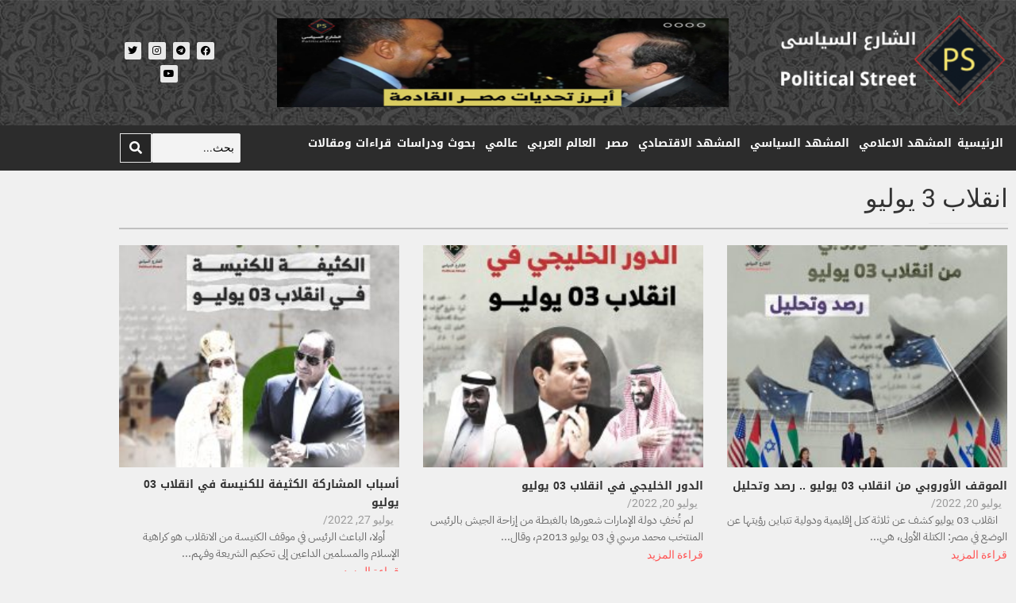

--- FILE ---
content_type: text/html; charset=UTF-8
request_url: https://politicalstreet.org/tag/%D8%A7%D9%86%D9%82%D9%84%D8%A7%D8%A8-3-%D9%8A%D9%88%D9%84%D9%8A%D9%88/
body_size: 31999
content:
<!DOCTYPE html>
<html dir="rtl" lang="ar" prefix="og: https://ogp.me/ns#">
<head>
	<meta charset="UTF-8">
		
<!-- تحسين محرك البحث بواسطة رانك ماث - https://rankmath.com/ -->
<title>انقلاب 3 يوليو - الشارع السياسي</title>
<meta name="robots" content="follow, noindex"/>
<meta property="og:locale" content="ar_AR" />
<meta property="og:type" content="article" />
<meta property="og:title" content="انقلاب 3 يوليو - الشارع السياسي" />
<meta property="og:url" content="https://politicalstreet.org/tag/%d8%a7%d9%86%d9%82%d9%84%d8%a7%d8%a8-3-%d9%8a%d9%88%d9%84%d9%8a%d9%88/" />
<meta property="og:site_name" content="الشارع السياسي" />
<meta property="og:image" content="https://politicalstreet.org/wp-content/uploads/2021/05/Asset-3-1.png" />
<meta property="og:image:secure_url" content="https://politicalstreet.org/wp-content/uploads/2021/05/Asset-3-1.png" />
<meta property="og:image:width" content="408" />
<meta property="og:image:height" content="620" />
<meta property="og:image:alt" content="الشارع السياسي" />
<meta property="og:image:type" content="image/png" />
<meta name="twitter:card" content="summary_large_image" />
<meta name="twitter:title" content="انقلاب 3 يوليو - الشارع السياسي" />
<meta name="twitter:image" content="https://politicalstreet.org/wp-content/uploads/2021/05/Asset-3-1.png" />
<meta name="twitter:label1" content="مقالات" />
<meta name="twitter:data1" content="4" />
<script type="application/ld+json" class="rank-math-schema">{"@context":"https://schema.org","@graph":[{"@type":"NewsMediaOrganization","@id":"https://politicalstreet.org/#organization","name":"\u0627\u0644\u0634\u0627\u0631\u0639 \u0627\u0644\u0633\u064a\u0627\u0633\u064a","url":"https://politicalstreet.org","logo":{"@type":"ImageObject","@id":"https://politicalstreet.org/#logo","url":"https://politicalstreet.org/wp-content/uploads/2021/05/Asset-2-2-1.png","contentUrl":"https://politicalstreet.org/wp-content/uploads/2021/05/Asset-2-2-1.png","caption":"\u0627\u0644\u0634\u0627\u0631\u0639 \u0627\u0644\u0633\u064a\u0627\u0633\u064a","inLanguage":"ar","width":"688","height":"1052"}},{"@type":"WebSite","@id":"https://politicalstreet.org/#website","url":"https://politicalstreet.org","name":"\u0627\u0644\u0634\u0627\u0631\u0639 \u0627\u0644\u0633\u064a\u0627\u0633\u064a","publisher":{"@id":"https://politicalstreet.org/#organization"},"inLanguage":"ar"},{"@type":"CollectionPage","@id":"https://politicalstreet.org/tag/%d8%a7%d9%86%d9%82%d9%84%d8%a7%d8%a8-3-%d9%8a%d9%88%d9%84%d9%8a%d9%88/#webpage","url":"https://politicalstreet.org/tag/%d8%a7%d9%86%d9%82%d9%84%d8%a7%d8%a8-3-%d9%8a%d9%88%d9%84%d9%8a%d9%88/","name":"\u0627\u0646\u0642\u0644\u0627\u0628 3 \u064a\u0648\u0644\u064a\u0648 - \u0627\u0644\u0634\u0627\u0631\u0639 \u0627\u0644\u0633\u064a\u0627\u0633\u064a","isPartOf":{"@id":"https://politicalstreet.org/#website"},"inLanguage":"ar"}]}</script>
<!-- /إضافة تحسين محركات البحث لووردبريس Rank Math -->

<link rel="alternate" type="application/rss+xml" title="الشارع السياسي &laquo; الخلاصة" href="https://politicalstreet.org/feed/" />
<link rel="alternate" type="application/rss+xml" title="الشارع السياسي &laquo; خلاصة التعليقات" href="https://politicalstreet.org/comments/feed/" />
<link rel="alternate" type="application/rss+xml" title="الشارع السياسي &laquo; انقلاب 3 يوليو خلاصة الوسوم" href="https://politicalstreet.org/tag/%d8%a7%d9%86%d9%82%d9%84%d8%a7%d8%a8-3-%d9%8a%d9%88%d9%84%d9%8a%d9%88/feed/" />
		<!-- This site uses the Google Analytics by ExactMetrics plugin v8.11.1 - Using Analytics tracking - https://www.exactmetrics.com/ -->
		<!-- Note: ExactMetrics is not currently configured on this site. The site owner needs to authenticate with Google Analytics in the ExactMetrics settings panel. -->
					<!-- No tracking code set -->
				<!-- / Google Analytics by ExactMetrics -->
		<style id='wp-img-auto-sizes-contain-inline-css'>
img:is([sizes=auto i],[sizes^="auto," i]){contain-intrinsic-size:3000px 1500px}
/*# sourceURL=wp-img-auto-sizes-contain-inline-css */
</style>
<link rel='stylesheet' id='anwp-pg-styles-rtl-css' href='https://politicalstreet.org/wp-content/plugins/anwp-post-grid-for-elementor/public/css/styles-rtl.min.css?ver=1.3.3' media='all' />
<style id='wp-emoji-styles-inline-css'>

	img.wp-smiley, img.emoji {
		display: inline !important;
		border: none !important;
		box-shadow: none !important;
		height: 1em !important;
		width: 1em !important;
		margin: 0 0.07em !important;
		vertical-align: -0.1em !important;
		background: none !important;
		padding: 0 !important;
	}
/*# sourceURL=wp-emoji-styles-inline-css */
</style>
<link rel='stylesheet' id='wp-block-library-rtl-css' href='https://politicalstreet.org/wp-includes/css/dist/block-library/style-rtl.min.css?ver=41e00348d24e8b73e51552dd7f8b6d30' media='all' />
<style id='classic-theme-styles-inline-css'>
/*! This file is auto-generated */
.wp-block-button__link{color:#fff;background-color:#32373c;border-radius:9999px;box-shadow:none;text-decoration:none;padding:calc(.667em + 2px) calc(1.333em + 2px);font-size:1.125em}.wp-block-file__button{background:#32373c;color:#fff;text-decoration:none}
/*# sourceURL=/wp-includes/css/classic-themes.min.css */
</style>
<link rel='stylesheet' id='ultimate_blocks-cgb-style-css-css' href='https://politicalstreet.org/wp-content/plugins/ultimate-blocks/dist/blocks.style.build.css?ver=3.5.0' media='all' />
<style id='global-styles-inline-css'>
:root{--wp--preset--aspect-ratio--square: 1;--wp--preset--aspect-ratio--4-3: 4/3;--wp--preset--aspect-ratio--3-4: 3/4;--wp--preset--aspect-ratio--3-2: 3/2;--wp--preset--aspect-ratio--2-3: 2/3;--wp--preset--aspect-ratio--16-9: 16/9;--wp--preset--aspect-ratio--9-16: 9/16;--wp--preset--color--black: #000000;--wp--preset--color--cyan-bluish-gray: #abb8c3;--wp--preset--color--white: #ffffff;--wp--preset--color--pale-pink: #f78da7;--wp--preset--color--vivid-red: #cf2e2e;--wp--preset--color--luminous-vivid-orange: #ff6900;--wp--preset--color--luminous-vivid-amber: #fcb900;--wp--preset--color--light-green-cyan: #7bdcb5;--wp--preset--color--vivid-green-cyan: #00d084;--wp--preset--color--pale-cyan-blue: #8ed1fc;--wp--preset--color--vivid-cyan-blue: #0693e3;--wp--preset--color--vivid-purple: #9b51e0;--wp--preset--gradient--vivid-cyan-blue-to-vivid-purple: linear-gradient(135deg,rgb(6,147,227) 0%,rgb(155,81,224) 100%);--wp--preset--gradient--light-green-cyan-to-vivid-green-cyan: linear-gradient(135deg,rgb(122,220,180) 0%,rgb(0,208,130) 100%);--wp--preset--gradient--luminous-vivid-amber-to-luminous-vivid-orange: linear-gradient(135deg,rgb(252,185,0) 0%,rgb(255,105,0) 100%);--wp--preset--gradient--luminous-vivid-orange-to-vivid-red: linear-gradient(135deg,rgb(255,105,0) 0%,rgb(207,46,46) 100%);--wp--preset--gradient--very-light-gray-to-cyan-bluish-gray: linear-gradient(135deg,rgb(238,238,238) 0%,rgb(169,184,195) 100%);--wp--preset--gradient--cool-to-warm-spectrum: linear-gradient(135deg,rgb(74,234,220) 0%,rgb(151,120,209) 20%,rgb(207,42,186) 40%,rgb(238,44,130) 60%,rgb(251,105,98) 80%,rgb(254,248,76) 100%);--wp--preset--gradient--blush-light-purple: linear-gradient(135deg,rgb(255,206,236) 0%,rgb(152,150,240) 100%);--wp--preset--gradient--blush-bordeaux: linear-gradient(135deg,rgb(254,205,165) 0%,rgb(254,45,45) 50%,rgb(107,0,62) 100%);--wp--preset--gradient--luminous-dusk: linear-gradient(135deg,rgb(255,203,112) 0%,rgb(199,81,192) 50%,rgb(65,88,208) 100%);--wp--preset--gradient--pale-ocean: linear-gradient(135deg,rgb(255,245,203) 0%,rgb(182,227,212) 50%,rgb(51,167,181) 100%);--wp--preset--gradient--electric-grass: linear-gradient(135deg,rgb(202,248,128) 0%,rgb(113,206,126) 100%);--wp--preset--gradient--midnight: linear-gradient(135deg,rgb(2,3,129) 0%,rgb(40,116,252) 100%);--wp--preset--font-size--small: 13px;--wp--preset--font-size--medium: 20px;--wp--preset--font-size--large: 36px;--wp--preset--font-size--x-large: 42px;--wp--preset--spacing--20: 0.44rem;--wp--preset--spacing--30: 0.67rem;--wp--preset--spacing--40: 1rem;--wp--preset--spacing--50: 1.5rem;--wp--preset--spacing--60: 2.25rem;--wp--preset--spacing--70: 3.38rem;--wp--preset--spacing--80: 5.06rem;--wp--preset--shadow--natural: 6px 6px 9px rgba(0, 0, 0, 0.2);--wp--preset--shadow--deep: 12px 12px 50px rgba(0, 0, 0, 0.4);--wp--preset--shadow--sharp: 6px 6px 0px rgba(0, 0, 0, 0.2);--wp--preset--shadow--outlined: 6px 6px 0px -3px rgb(255, 255, 255), 6px 6px rgb(0, 0, 0);--wp--preset--shadow--crisp: 6px 6px 0px rgb(0, 0, 0);}:where(.is-layout-flex){gap: 0.5em;}:where(.is-layout-grid){gap: 0.5em;}body .is-layout-flex{display: flex;}.is-layout-flex{flex-wrap: wrap;align-items: center;}.is-layout-flex > :is(*, div){margin: 0;}body .is-layout-grid{display: grid;}.is-layout-grid > :is(*, div){margin: 0;}:where(.wp-block-columns.is-layout-flex){gap: 2em;}:where(.wp-block-columns.is-layout-grid){gap: 2em;}:where(.wp-block-post-template.is-layout-flex){gap: 1.25em;}:where(.wp-block-post-template.is-layout-grid){gap: 1.25em;}.has-black-color{color: var(--wp--preset--color--black) !important;}.has-cyan-bluish-gray-color{color: var(--wp--preset--color--cyan-bluish-gray) !important;}.has-white-color{color: var(--wp--preset--color--white) !important;}.has-pale-pink-color{color: var(--wp--preset--color--pale-pink) !important;}.has-vivid-red-color{color: var(--wp--preset--color--vivid-red) !important;}.has-luminous-vivid-orange-color{color: var(--wp--preset--color--luminous-vivid-orange) !important;}.has-luminous-vivid-amber-color{color: var(--wp--preset--color--luminous-vivid-amber) !important;}.has-light-green-cyan-color{color: var(--wp--preset--color--light-green-cyan) !important;}.has-vivid-green-cyan-color{color: var(--wp--preset--color--vivid-green-cyan) !important;}.has-pale-cyan-blue-color{color: var(--wp--preset--color--pale-cyan-blue) !important;}.has-vivid-cyan-blue-color{color: var(--wp--preset--color--vivid-cyan-blue) !important;}.has-vivid-purple-color{color: var(--wp--preset--color--vivid-purple) !important;}.has-black-background-color{background-color: var(--wp--preset--color--black) !important;}.has-cyan-bluish-gray-background-color{background-color: var(--wp--preset--color--cyan-bluish-gray) !important;}.has-white-background-color{background-color: var(--wp--preset--color--white) !important;}.has-pale-pink-background-color{background-color: var(--wp--preset--color--pale-pink) !important;}.has-vivid-red-background-color{background-color: var(--wp--preset--color--vivid-red) !important;}.has-luminous-vivid-orange-background-color{background-color: var(--wp--preset--color--luminous-vivid-orange) !important;}.has-luminous-vivid-amber-background-color{background-color: var(--wp--preset--color--luminous-vivid-amber) !important;}.has-light-green-cyan-background-color{background-color: var(--wp--preset--color--light-green-cyan) !important;}.has-vivid-green-cyan-background-color{background-color: var(--wp--preset--color--vivid-green-cyan) !important;}.has-pale-cyan-blue-background-color{background-color: var(--wp--preset--color--pale-cyan-blue) !important;}.has-vivid-cyan-blue-background-color{background-color: var(--wp--preset--color--vivid-cyan-blue) !important;}.has-vivid-purple-background-color{background-color: var(--wp--preset--color--vivid-purple) !important;}.has-black-border-color{border-color: var(--wp--preset--color--black) !important;}.has-cyan-bluish-gray-border-color{border-color: var(--wp--preset--color--cyan-bluish-gray) !important;}.has-white-border-color{border-color: var(--wp--preset--color--white) !important;}.has-pale-pink-border-color{border-color: var(--wp--preset--color--pale-pink) !important;}.has-vivid-red-border-color{border-color: var(--wp--preset--color--vivid-red) !important;}.has-luminous-vivid-orange-border-color{border-color: var(--wp--preset--color--luminous-vivid-orange) !important;}.has-luminous-vivid-amber-border-color{border-color: var(--wp--preset--color--luminous-vivid-amber) !important;}.has-light-green-cyan-border-color{border-color: var(--wp--preset--color--light-green-cyan) !important;}.has-vivid-green-cyan-border-color{border-color: var(--wp--preset--color--vivid-green-cyan) !important;}.has-pale-cyan-blue-border-color{border-color: var(--wp--preset--color--pale-cyan-blue) !important;}.has-vivid-cyan-blue-border-color{border-color: var(--wp--preset--color--vivid-cyan-blue) !important;}.has-vivid-purple-border-color{border-color: var(--wp--preset--color--vivid-purple) !important;}.has-vivid-cyan-blue-to-vivid-purple-gradient-background{background: var(--wp--preset--gradient--vivid-cyan-blue-to-vivid-purple) !important;}.has-light-green-cyan-to-vivid-green-cyan-gradient-background{background: var(--wp--preset--gradient--light-green-cyan-to-vivid-green-cyan) !important;}.has-luminous-vivid-amber-to-luminous-vivid-orange-gradient-background{background: var(--wp--preset--gradient--luminous-vivid-amber-to-luminous-vivid-orange) !important;}.has-luminous-vivid-orange-to-vivid-red-gradient-background{background: var(--wp--preset--gradient--luminous-vivid-orange-to-vivid-red) !important;}.has-very-light-gray-to-cyan-bluish-gray-gradient-background{background: var(--wp--preset--gradient--very-light-gray-to-cyan-bluish-gray) !important;}.has-cool-to-warm-spectrum-gradient-background{background: var(--wp--preset--gradient--cool-to-warm-spectrum) !important;}.has-blush-light-purple-gradient-background{background: var(--wp--preset--gradient--blush-light-purple) !important;}.has-blush-bordeaux-gradient-background{background: var(--wp--preset--gradient--blush-bordeaux) !important;}.has-luminous-dusk-gradient-background{background: var(--wp--preset--gradient--luminous-dusk) !important;}.has-pale-ocean-gradient-background{background: var(--wp--preset--gradient--pale-ocean) !important;}.has-electric-grass-gradient-background{background: var(--wp--preset--gradient--electric-grass) !important;}.has-midnight-gradient-background{background: var(--wp--preset--gradient--midnight) !important;}.has-small-font-size{font-size: var(--wp--preset--font-size--small) !important;}.has-medium-font-size{font-size: var(--wp--preset--font-size--medium) !important;}.has-large-font-size{font-size: var(--wp--preset--font-size--large) !important;}.has-x-large-font-size{font-size: var(--wp--preset--font-size--x-large) !important;}
:where(.wp-block-post-template.is-layout-flex){gap: 1.25em;}:where(.wp-block-post-template.is-layout-grid){gap: 1.25em;}
:where(.wp-block-term-template.is-layout-flex){gap: 1.25em;}:where(.wp-block-term-template.is-layout-grid){gap: 1.25em;}
:where(.wp-block-columns.is-layout-flex){gap: 2em;}:where(.wp-block-columns.is-layout-grid){gap: 2em;}
:root :where(.wp-block-pullquote){font-size: 1.5em;line-height: 1.6;}
/*# sourceURL=global-styles-inline-css */
</style>
<link rel='stylesheet' id='ub-extension-style-css-css' href='https://politicalstreet.org/wp-content/plugins/ultimate-blocks/src/extensions/style.css?ver=41e00348d24e8b73e51552dd7f8b6d30' media='all' />
<link rel='stylesheet' id='elementor-frontend-css' href='https://politicalstreet.org/wp-content/plugins/elementor/assets/css/frontend.min.css?ver=3.34.4' media='all' />
<link rel='stylesheet' id='widget-image-css' href='https://politicalstreet.org/wp-content/plugins/elementor/assets/css/widget-image-rtl.min.css?ver=3.34.4' media='all' />
<link rel='stylesheet' id='widget-social-icons-css' href='https://politicalstreet.org/wp-content/plugins/elementor/assets/css/widget-social-icons-rtl.min.css?ver=3.34.4' media='all' />
<link rel='stylesheet' id='e-apple-webkit-css' href='https://politicalstreet.org/wp-content/plugins/elementor/assets/css/conditionals/apple-webkit.min.css?ver=3.34.4' media='all' />
<link rel='stylesheet' id='elementor-post-5805-css' href='https://politicalstreet.org/wp-content/uploads/elementor/css/post-5805.css?ver=1769733774' media='all' />
<link rel='stylesheet' id='widget-divider-css' href='https://politicalstreet.org/wp-content/plugins/elementor/assets/css/widget-divider-rtl.min.css?ver=3.34.4' media='all' />
<link rel='stylesheet' id='widget-heading-css' href='https://politicalstreet.org/wp-content/plugins/elementor/assets/css/widget-heading-rtl.min.css?ver=3.34.4' media='all' />
<link rel='stylesheet' id='widget-icon-list-css' href='https://politicalstreet.org/wp-content/plugins/elementor/assets/css/widget-icon-list-rtl.min.css?ver=3.34.4' media='all' />
<link rel='stylesheet' id='elementor-post-5848-css' href='https://politicalstreet.org/wp-content/uploads/elementor/css/post-5848.css?ver=1769733774' media='all' />
<link rel='stylesheet' id='elementor-post-5885-css' href='https://politicalstreet.org/wp-content/uploads/elementor/css/post-5885.css?ver=1769733775' media='all' />
<link rel='stylesheet' id='fontawesome-css' href='https://politicalstreet.org/wp-content/themes/digital-newspaper/assets/lib/fontawesome/css/all.min.css?ver=5.15.3' media='all' />
<link rel='stylesheet' id='slick-css' href='https://politicalstreet.org/wp-content/themes/digital-newspaper/assets/lib/slick/slick.css?ver=1.8.1' media='all' />
<link rel='stylesheet' id='digital-newspaper-typo-fonts-css' href='https://politicalstreet.org/wp-content/fonts/ffea2afa9a9c32d3ad15c54784e3ef9c.css' media='all' />
<link rel='stylesheet' id='digital-newspaper-main-style-css' href='https://politicalstreet.org/wp-content/themes/digital-newspaper/assets/css/main.css?ver=1.0.6' media='all' />
<link rel='stylesheet' id='digital-newspaper-main-style-additional-css' href='https://politicalstreet.org/wp-content/themes/digital-newspaper/assets/css/add.css?ver=1.0.6' media='all' />
<link rel='stylesheet' id='digital-newspaper-loader-style-css' href='https://politicalstreet.org/wp-content/themes/digital-newspaper/assets/css/loader.css?ver=1.0.6' media='all' />
<link rel='stylesheet' id='digital-newspaper-responsive-style-css' href='https://politicalstreet.org/wp-content/themes/digital-newspaper/assets/css/responsive.css?ver=1.0.6' media='all' />
<link rel='stylesheet' id='master-addons-main-style-css' href='https://politicalstreet.org/wp-content/plugins/master-addons/assets/css/master-addons-styles.css?ver=41e00348d24e8b73e51552dd7f8b6d30' media='all' />
<link rel='stylesheet' id='eael-general-css' href='https://politicalstreet.org/wp-content/plugins/essential-addons-for-elementor-lite/assets/front-end/css/view/general.min.css?ver=6.5.9' media='all' />
<link rel='stylesheet' id='wpr-animations-css-css' href='https://politicalstreet.org/wp-content/plugins/royal-elementor-addons/assets/css/lib/animations/wpr-animations.min.css?ver=1.7.1046' media='all' />
<link rel='stylesheet' id='wpr-link-animations-css-css' href='https://politicalstreet.org/wp-content/plugins/royal-elementor-addons/assets/css/lib/animations/wpr-link-animations.min.css?ver=1.7.1046' media='all' />
<link rel='stylesheet' id='wpr-loading-animations-css-css' href='https://politicalstreet.org/wp-content/plugins/royal-elementor-addons/assets/css/lib/animations/loading-animations.min.css?ver=1.7.1046' media='all' />
<link rel='stylesheet' id='wpr-button-animations-css-css' href='https://politicalstreet.org/wp-content/plugins/royal-elementor-addons/assets/css/lib/animations/button-animations.min.css?ver=1.7.1046' media='all' />
<link rel='stylesheet' id='wpr-text-animations-css-css' href='https://politicalstreet.org/wp-content/plugins/royal-elementor-addons/assets/css/lib/animations/text-animations.min.css?ver=1.7.1046' media='all' />
<link rel='stylesheet' id='wpr-lightgallery-css-css' href='https://politicalstreet.org/wp-content/plugins/royal-elementor-addons/assets/css/lib/lightgallery/lightgallery.min.css?ver=1.7.1046' media='all' />
<link rel='stylesheet' id='wpr-addons-css-css' href='https://politicalstreet.org/wp-content/plugins/royal-elementor-addons/assets/css/frontend.min.css?ver=1.7.1046' media='all' />
<link rel='stylesheet' id='font-awesome-5-all-css' href='https://politicalstreet.org/wp-content/plugins/elementor/assets/lib/font-awesome/css/all.min.css?ver=6.5.9' media='all' />
<link rel='stylesheet' id='digital-newspaper-plus-typo-fonts-css' href='https://politicalstreet.org/wp-content/fonts/d2006d15a6c6db2b8bdb3450bc295a28.css' media='all' />
<link rel='stylesheet' id='digital-newspaper-plus-parent-style-css' href='https://politicalstreet.org/wp-content/themes/digital-newspaper/style.css?ver=1.0.6' media='all' />
<link rel='stylesheet' id='digital-newspaper-plus-style-css' href='https://politicalstreet.org/wp-content/themes/digital-newspaper-plus/style.css?ver=1.0.6' media='all' />
<style id='digital-newspaper-plus-style-inline-css'>
body.digital_newspaper_font_typography{ --digital-newspaper-global-preset-color-1: #FD4F18;}
 body.digital_newspaper_font_typography{ --digital-newspaper-global-preset-color-2: #27272a;}
 body.digital_newspaper_font_typography{ --digital-newspaper-global-preset-color-3: #ef4444;}
 body.digital_newspaper_font_typography{ --digital-newspaper-global-preset-color-4: #eab308;}
 body.digital_newspaper_font_typography{ --digital-newspaper-global-preset-color-5: #84cc16;}
 body.digital_newspaper_font_typography{ --digital-newspaper-global-preset-color-6: #22c55e;}
 body.digital_newspaper_font_typography{ --digital-newspaper-global-preset-color-7: #06b6d4;}
 body.digital_newspaper_font_typography{ --digital-newspaper-global-preset-color-8: #0284c7;}
 body.digital_newspaper_font_typography{ --digital-newspaper-global-preset-color-9: #6366f1;}
 body.digital_newspaper_font_typography{ --digital-newspaper-global-preset-color-10: #84cc16;}
 body.digital_newspaper_font_typography{ --digital-newspaper-global-preset-color-11: #a855f7;}
 body.digital_newspaper_font_typography{ --digital-newspaper-global-preset-color-12: #f43f5e;}
 body.digital_newspaper_font_typography{ --digital-newspaper-global-preset-gradient-color-1: linear-gradient( 135deg, #485563 10%, #29323c 100%);}
 body.digital_newspaper_font_typography{ --digital-newspaper-global-preset-gradient-color-2: linear-gradient( 135deg, #FF512F 10%, #F09819 100%);}
 body.digital_newspaper_font_typography{ --digital-newspaper-global-preset-gradient-color-3: linear-gradient( 135deg, #00416A 10%, #E4E5E6 100%);}
 body.digital_newspaper_font_typography{ --digital-newspaper-global-preset-gradient-color-4: linear-gradient( 135deg, #CE9FFC 10%, #7367F0 100%);}
 body.digital_newspaper_font_typography{ --digital-newspaper-global-preset-gradient-color-5: linear-gradient( 135deg, #90F7EC 10%, #32CCBC 100%);}
 body.digital_newspaper_font_typography{ --digital-newspaper-global-preset-gradient-color-6: linear-gradient( 135deg, #81FBB8 10%, #28C76F 100%);}
 body.digital_newspaper_font_typography{ --digital-newspaper-global-preset-gradient-color-7: linear-gradient( 135deg, #EB3349 10%, #F45C43 100%);}
 body.digital_newspaper_font_typography{ --digital-newspaper-global-preset-gradient-color-8: linear-gradient( 135deg, #FFF720 10%, #3CD500 100%);}
 body.digital_newspaper_font_typography{ --digital-newspaper-global-preset-gradient-color-9: linear-gradient( 135deg, #FF96F9 10%, #C32BAC 100%);}
 body.digital_newspaper_font_typography{ --digital-newspaper-global-preset-gradient-color-10: linear-gradient( 135deg, #69FF97 10%, #00E4FF 100%);}
 body.digital_newspaper_font_typography{ --digital-newspaper-global-preset-gradient-color-11: linear-gradient( 135deg, #3C8CE7 10%, #00EAFF 100%);}
 body.digital_newspaper_font_typography{ --digital-newspaper-global-preset-gradient-color-12: linear-gradient( 135deg, #FF7AF5 10%, #513162 100%);}
.digital_newspaper_font_typography { --header-padding: 15px;} .digital_newspaper_font_typography { --header-padding-tablet: 10px;} .digital_newspaper_font_typography { --header-padding-smartphone: 10px;}.digital_newspaper_main_body .site-header.layout--default .top-header{ background: linear-gradient(135deg,rgb(111,136,250) 0%,rgb(32,189,255) 100%)}.digital_newspaper_font_typography { --site-title-family : Nunito; }
.digital_newspaper_font_typography { --site-title-weight : 700; }
.digital_newspaper_font_typography { --site-title-texttransform : unset; }
.digital_newspaper_font_typography { --site-title-size : 28px; }
.digital_newspaper_font_typography { --site-title-size-tab : 28px; }
.digital_newspaper_font_typography { --site-title-size-mobile : 28px; }
.digital_newspaper_font_typography { --site-title-lineheight : 55px; }
.digital_newspaper_font_typography { --site-title-lineheight-tab : 55px; }
.digital_newspaper_font_typography { --site-title-lineheight-mobile : 33px; }
.digital_newspaper_font_typography { --site-title-letterspacing : 0px; }
.digital_newspaper_font_typography { --site-title-letterspacing-tab : 0px; }
.digital_newspaper_font_typography { --site-title-letterspacing-mobile : 0px; }
.digital_newspaper_font_typography { --block-title-family : Nunito; }
.digital_newspaper_font_typography { --block-title-weight : 600; }
.digital_newspaper_font_typography { --block-title-texttransform : unset; }
.digital_newspaper_font_typography { --block-title-textdecoration : none; }
.digital_newspaper_font_typography { --block-title-size : 28px; }
.digital_newspaper_font_typography { --block-title-size-tab : 27px; }
.digital_newspaper_font_typography { --block-title-size-mobile : 25px; }
.digital_newspaper_font_typography { --block-title-lineheight : 30px; }
.digital_newspaper_font_typography { --block-title-lineheight-tab : 30px; }
.digital_newspaper_font_typography { --block-title-lineheight-mobile : 30px; }
.digital_newspaper_font_typography { --block-title-letterspacing : 0px; }
.digital_newspaper_font_typography { --block-title-letterspacing-tab : 0px; }
.digital_newspaper_font_typography { --block-title-letterspacing-mobile : 0px; }
.digital_newspaper_font_typography { --post-title-family : Nunito; }
.digital_newspaper_font_typography { --post-title-weight : 600; }
.digital_newspaper_font_typography { --post-title-texttransform : unset; }
.digital_newspaper_font_typography { --post-title-textdecoration : none; }
.digital_newspaper_font_typography { --post-title-size : 19px; }
.digital_newspaper_font_typography { --post-title-size-tab : 20px; }
.digital_newspaper_font_typography { --post-title-size-mobile : 19px; }
.digital_newspaper_font_typography { --post-title-lineheight : 22px; }
.digital_newspaper_font_typography { --post-title-lineheight-tab : 22px; }
.digital_newspaper_font_typography { --post-title-lineheight-mobile : 22px; }
.digital_newspaper_font_typography { --post-title-letterspacing : 0px; }
.digital_newspaper_font_typography { --post-title-letterspacing-tab : 0px; }
.digital_newspaper_font_typography { --post-title-letterspacing-mobile : 0px; }
.digital_newspaper_font_typography { --meta-family : Rubik; }
.digital_newspaper_font_typography { --meta-weight : 400; }
.digital_newspaper_font_typography { --meta-texttransform : unset; }
.digital_newspaper_font_typography { --meta-textdecoration : none; }
.digital_newspaper_font_typography { --meta-size : 13px; }
.digital_newspaper_font_typography { --meta-size-tab : 13px; }
.digital_newspaper_font_typography { --meta-size-mobile : 14px; }
.digital_newspaper_font_typography { --meta-lineheight : 20px; }
.digital_newspaper_font_typography { --meta-lineheight-tab : 20px; }
.digital_newspaper_font_typography { --meta-lineheight-mobile : 20px; }
.digital_newspaper_font_typography { --meta-letterspacing : 0px; }
.digital_newspaper_font_typography { --meta-letterspacing-tab : 0px; }
.digital_newspaper_font_typography { --meta-letterspacing-mobile : 0px; }
.digital_newspaper_font_typography { --content-family : Rubik; }
.digital_newspaper_font_typography { --content-weight : 400; }
.digital_newspaper_font_typography { --content-texttransform : unset; }
.digital_newspaper_font_typography { --content-textdecoration : none; }
.digital_newspaper_font_typography { --content-size : 14px; }
.digital_newspaper_font_typography { --content-size-tab : 15px; }
.digital_newspaper_font_typography { --content-size-mobile : 14px; }
.digital_newspaper_font_typography { --content-lineheight : 22px; }
.digital_newspaper_font_typography { --content-lineheight-tab : 24px; }
.digital_newspaper_font_typography { --content-lineheight-mobile : 24px; }
.digital_newspaper_font_typography { --content-letterspacing : 0px; }
.digital_newspaper_font_typography { --content-letterspacing-tab : 0px; }
.digital_newspaper_font_typography { --content-letterspacing-mobile : 0px; }
.digital_newspaper_font_typography { --menu-family : Nunito; }
.digital_newspaper_font_typography { --menu-weight : 600; }
.digital_newspaper_font_typography { --menu-texttransform : unset; }
.digital_newspaper_font_typography { --menu-size : 14px; }
.digital_newspaper_font_typography { --menu-size-tab : 14px; }
.digital_newspaper_font_typography { --menu-size-mobile : 14px; }
.digital_newspaper_font_typography { --menu-lineheight : 24px; }
.digital_newspaper_font_typography { --menu-lineheight-tab : 24px; }
.digital_newspaper_font_typography { --menu-lineheight-mobile : 24px; }
.digital_newspaper_font_typography { --menu-letterspacing : 0px; }
.digital_newspaper_font_typography { --menu-letterspacing-tab : 0px; }
.digital_newspaper_font_typography { --menu-letterspacing-mobile : 0px; }
.digital_newspaper_font_typography { --submenu-family : Nunito; }
.digital_newspaper_font_typography { --submenu-weight : 600; }
.digital_newspaper_font_typography { --submenu-texttransform : unset; }
.digital_newspaper_font_typography { --submenu-size : 14px; }
.digital_newspaper_font_typography { --submenu-size-tab : 14px; }
.digital_newspaper_font_typography { --submenu-size-mobile : 14px; }
.digital_newspaper_font_typography { --submenu-lineheight : 24px; }
.digital_newspaper_font_typography { --submenu-lineheight-tab : 24px; }
.digital_newspaper_font_typography { --submenu-lineheight-mobile : 24px; }
.digital_newspaper_font_typography { --submenu-letterspacing : 0px; }
.digital_newspaper_font_typography { --submenu-letterspacing-tab : 0px; }
.digital_newspaper_font_typography { --submenu-letterspacing-mobile : 0px; }
.digital_newspaper_font_typography { --single-title-family : Nunito; }
.digital_newspaper_font_typography { --single-title-weight : 700; }
.digital_newspaper_font_typography { --single-title-texttransform : unset; }
.digital_newspaper_font_typography { --single-title-size : 30px; }
.digital_newspaper_font_typography { --single-title-size-tab : 28px; }
.digital_newspaper_font_typography { --single-title-size-mobile : 23px; }
.digital_newspaper_font_typography { --single-title-lineheight : 32px; }
.digital_newspaper_font_typography { --single-title-lineheight-tab : 40px; }
.digital_newspaper_font_typography { --single-title-lineheight-mobile : 32px; }
.digital_newspaper_font_typography { --single-title-letterspacing : 0px; }
.digital_newspaper_font_typography { --single-title-letterspacing-tab : 0px; }
.digital_newspaper_font_typography { --single-title-letterspacing-mobile : 0px; }
.digital_newspaper_font_typography { --single-meta-family : Rubik; }
.digital_newspaper_font_typography { --single-meta-weight : 400; }
.digital_newspaper_font_typography { --single-meta-texttransform : unset; }
.digital_newspaper_font_typography { --single-meta-size : 13px; }
.digital_newspaper_font_typography { --single-meta-size-tab : 13px; }
.digital_newspaper_font_typography { --single-meta-size-mobile : 13px; }
.digital_newspaper_font_typography { --single-meta-lineheight : 22px; }
.digital_newspaper_font_typography { --single-meta-lineheight-tab : 22px; }
.digital_newspaper_font_typography { --single-meta-lineheight-mobile : 22px; }
.digital_newspaper_font_typography { --single-meta-letterspacing : 0px; }
.digital_newspaper_font_typography { --single-meta-letterspacing-tab : 0px; }
.digital_newspaper_font_typography { --single-meta-letterspacing-mobile : 0px; }
.digital_newspaper_font_typography { --single-content-family : Rubik; }
.digital_newspaper_font_typography { --single-content-weight : 400; }
.digital_newspaper_font_typography { --single-content-texttransform : unset; }
.digital_newspaper_font_typography { --single-content-size : 16px; }
.digital_newspaper_font_typography { --single-content-size-tab : 15px; }
.digital_newspaper_font_typography { --single-content-size-mobile : 15px; }
.digital_newspaper_font_typography { --single-content-lineheight : 26px; }
.digital_newspaper_font_typography { --single-content-lineheight-tab : 24px; }
.digital_newspaper_font_typography { --single-content-lineheight-mobile : 24px; }
.digital_newspaper_font_typography { --single-content-letterspacing : 0px; }
.digital_newspaper_font_typography { --single-content-letterspacing-tab : 0px; }
.digital_newspaper_font_typography { --single-content-letterspacing-mobile : 0px; }
body .site-branding img.custom-logo{ width: 230px; }@media(max-width: 940px) { body .site-branding img.custom-logo{ width: 200px; } }
@media(max-width: 610px) { body .site-branding img.custom-logo{ width: 200px; } }
.digital_newspaper_main_body { --site-bk-color: #f0f1f2} body.digital_newspaper_font_typography{ --digital-newspaper-animation-object-color: #924ed5;}
@media(max-width: 940px) and (min-width:611px) { .ads-banner{ display : none;} }@media(max-width: 610px) { .ads-banner{ display : none;} }@media(max-width: 610px) { body #digital-newspaper-scroll-to-top.show{ display : block;} } body.digital_newspaper_main_body{ --theme-color-red: #29b8ff;} body.digital_newspaper_dark_mode{ --theme-color-red: #29b8ff;}body .post-categories .cat-item.cat-1813 { background-color : #29b8ff} body .post-categories .cat-item.cat-1813:hover { background-color : #29b8ff} body .digital-newspaper-category-no-bk .post-categories .cat-item.cat-1813 a { color : #29b8ff} body .digital-newspaper-category-no-bk .post-categories .cat-item.cat-1813 a:hover { color : #29b8ff;} body .post-categories .cat-item.cat-173 { background-color : #29b8ff} body .post-categories .cat-item.cat-173:hover { background-color : #29b8ff} body .digital-newspaper-category-no-bk .post-categories .cat-item.cat-173 a { color : #29b8ff} body .digital-newspaper-category-no-bk .post-categories .cat-item.cat-173 a:hover { color : #29b8ff;} body .post-categories .cat-item.cat-1790 { background-color : #29b8ff} body .post-categories .cat-item.cat-1790:hover { background-color : #29b8ff} body .digital-newspaper-category-no-bk .post-categories .cat-item.cat-1790 a { color : #29b8ff} body .digital-newspaper-category-no-bk .post-categories .cat-item.cat-1790 a:hover { color : #29b8ff;} body .post-categories .cat-item.cat-1767 { background-color : #29b8ff} body .post-categories .cat-item.cat-1767:hover { background-color : #29b8ff} body .digital-newspaper-category-no-bk .post-categories .cat-item.cat-1767 a { color : #29b8ff} body .digital-newspaper-category-no-bk .post-categories .cat-item.cat-1767 a:hover { color : #29b8ff;} body .post-categories .cat-item.cat-138 { background-color : #29b8ff} body .post-categories .cat-item.cat-138:hover { background-color : #29b8ff} body .digital-newspaper-category-no-bk .post-categories .cat-item.cat-138 a { color : #29b8ff} body .digital-newspaper-category-no-bk .post-categories .cat-item.cat-138 a:hover { color : #29b8ff;} body .post-categories .cat-item.cat-139 { background-color : #29b8ff} body .post-categories .cat-item.cat-139:hover { background-color : #29b8ff} body .digital-newspaper-category-no-bk .post-categories .cat-item.cat-139 a { color : #29b8ff} body .digital-newspaper-category-no-bk .post-categories .cat-item.cat-139 a:hover { color : #29b8ff;} body .post-categories .cat-item.cat-127 { background-color : #29b8ff} body .post-categories .cat-item.cat-127:hover { background-color : #29b8ff} body .digital-newspaper-category-no-bk .post-categories .cat-item.cat-127 a { color : #29b8ff} body .digital-newspaper-category-no-bk .post-categories .cat-item.cat-127 a:hover { color : #29b8ff;} body .post-categories .cat-item.cat-145 { background-color : #29b8ff} body .post-categories .cat-item.cat-145:hover { background-color : #29b8ff} body .digital-newspaper-category-no-bk .post-categories .cat-item.cat-145 a { color : #29b8ff} body .digital-newspaper-category-no-bk .post-categories .cat-item.cat-145 a:hover { color : #29b8ff;} body .post-categories .cat-item.cat-143 { background-color : #29b8ff} body .post-categories .cat-item.cat-143:hover { background-color : #29b8ff} body .digital-newspaper-category-no-bk .post-categories .cat-item.cat-143 a { color : #29b8ff} body .digital-newspaper-category-no-bk .post-categories .cat-item.cat-143 a:hover { color : #29b8ff;} body .post-categories .cat-item.cat-122 { background-color : #29b8ff} body .post-categories .cat-item.cat-122:hover { background-color : #29b8ff} body .digital-newspaper-category-no-bk .post-categories .cat-item.cat-122 a { color : #29b8ff} body .digital-newspaper-category-no-bk .post-categories .cat-item.cat-122 a:hover { color : #29b8ff;} body .post-categories .cat-item.cat-144 { background-color : #29b8ff} body .post-categories .cat-item.cat-144:hover { background-color : #29b8ff} body .digital-newspaper-category-no-bk .post-categories .cat-item.cat-144 a { color : #29b8ff} body .digital-newspaper-category-no-bk .post-categories .cat-item.cat-144 a:hover { color : #29b8ff;} body .post-categories .cat-item.cat-759 { background-color : #29b8ff} body .post-categories .cat-item.cat-759:hover { background-color : #29b8ff} body .digital-newspaper-category-no-bk .post-categories .cat-item.cat-759 a { color : #29b8ff} body .digital-newspaper-category-no-bk .post-categories .cat-item.cat-759 a:hover { color : #29b8ff;} body .post-categories .cat-item.cat-1694 { background-color : #29b8ff} body .post-categories .cat-item.cat-1694:hover { background-color : #29b8ff} body .digital-newspaper-category-no-bk .post-categories .cat-item.cat-1694 a { color : #29b8ff} body .digital-newspaper-category-no-bk .post-categories .cat-item.cat-1694 a:hover { color : #29b8ff;} body .post-categories .cat-item.cat-132 { background-color : #29b8ff} body .post-categories .cat-item.cat-132:hover { background-color : #29b8ff} body .digital-newspaper-category-no-bk .post-categories .cat-item.cat-132 a { color : #29b8ff} body .digital-newspaper-category-no-bk .post-categories .cat-item.cat-132 a:hover { color : #29b8ff;} body .post-categories .cat-item.cat-1833 { background-color : #29b8ff} body .post-categories .cat-item.cat-1833:hover { background-color : #29b8ff} body .digital-newspaper-category-no-bk .post-categories .cat-item.cat-1833 a { color : #29b8ff} body .digital-newspaper-category-no-bk .post-categories .cat-item.cat-1833 a:hover { color : #29b8ff;} body .post-categories .cat-item.cat-114 { background-color : #29b8ff} body .post-categories .cat-item.cat-114:hover { background-color : #29b8ff} body .digital-newspaper-category-no-bk .post-categories .cat-item.cat-114 a { color : #29b8ff} body .digital-newspaper-category-no-bk .post-categories .cat-item.cat-114 a:hover { color : #29b8ff;} body .post-categories .cat-item.cat-125 { background-color : #29b8ff} body .post-categories .cat-item.cat-125:hover { background-color : #29b8ff} body .digital-newspaper-category-no-bk .post-categories .cat-item.cat-125 a { color : #29b8ff} body .digital-newspaper-category-no-bk .post-categories .cat-item.cat-125 a:hover { color : #29b8ff;} body .post-categories .cat-item.cat-1757 { background-color : #29b8ff} body .post-categories .cat-item.cat-1757:hover { background-color : #29b8ff} body .digital-newspaper-category-no-bk .post-categories .cat-item.cat-1757 a { color : #29b8ff} body .digital-newspaper-category-no-bk .post-categories .cat-item.cat-1757 a:hover { color : #29b8ff;} body .post-categories .cat-item.cat-1706 { background-color : #29b8ff} body .post-categories .cat-item.cat-1706:hover { background-color : #29b8ff} body .digital-newspaper-category-no-bk .post-categories .cat-item.cat-1706 a { color : #29b8ff} body .digital-newspaper-category-no-bk .post-categories .cat-item.cat-1706 a:hover { color : #29b8ff;} body .post-categories .cat-item.cat-147 { background-color : #29b8ff} body .post-categories .cat-item.cat-147:hover { background-color : #29b8ff} body .digital-newspaper-category-no-bk .post-categories .cat-item.cat-147 a { color : #29b8ff} body .digital-newspaper-category-no-bk .post-categories .cat-item.cat-147 a:hover { color : #29b8ff;} body .post-categories .cat-item.cat-112 { background-color : #29b8ff} body .post-categories .cat-item.cat-112:hover { background-color : #29b8ff} body .digital-newspaper-category-no-bk .post-categories .cat-item.cat-112 a { color : #29b8ff} body .digital-newspaper-category-no-bk .post-categories .cat-item.cat-112 a:hover { color : #29b8ff;} body .post-categories .cat-item.cat-115 { background-color : #29b8ff} body .post-categories .cat-item.cat-115:hover { background-color : #29b8ff} body .digital-newspaper-category-no-bk .post-categories .cat-item.cat-115 a { color : #29b8ff} body .digital-newspaper-category-no-bk .post-categories .cat-item.cat-115 a:hover { color : #29b8ff;} body .post-categories .cat-item.cat-148 { background-color : #29b8ff} body .post-categories .cat-item.cat-148:hover { background-color : #29b8ff} body .digital-newspaper-category-no-bk .post-categories .cat-item.cat-148 a { color : #29b8ff} body .digital-newspaper-category-no-bk .post-categories .cat-item.cat-148 a:hover { color : #29b8ff;} body .post-categories .cat-item.cat-113 { background-color : #29b8ff} body .post-categories .cat-item.cat-113:hover { background-color : #29b8ff} body .digital-newspaper-category-no-bk .post-categories .cat-item.cat-113 a { color : #29b8ff} body .digital-newspaper-category-no-bk .post-categories .cat-item.cat-113 a:hover { color : #29b8ff;} body .post-categories .cat-item.cat-149 { background-color : #29b8ff} body .post-categories .cat-item.cat-149:hover { background-color : #29b8ff} body .digital-newspaper-category-no-bk .post-categories .cat-item.cat-149 a { color : #29b8ff} body .digital-newspaper-category-no-bk .post-categories .cat-item.cat-149 a:hover { color : #29b8ff;} body .post-categories .cat-item.cat-123 { background-color : #29b8ff} body .post-categories .cat-item.cat-123:hover { background-color : #29b8ff} body .digital-newspaper-category-no-bk .post-categories .cat-item.cat-123 a { color : #29b8ff} body .digital-newspaper-category-no-bk .post-categories .cat-item.cat-123 a:hover { color : #29b8ff;} body .post-categories .cat-item.cat-134 { background-color : #29b8ff} body .post-categories .cat-item.cat-134:hover { background-color : #29b8ff} body .digital-newspaper-category-no-bk .post-categories .cat-item.cat-134 a { color : #29b8ff} body .digital-newspaper-category-no-bk .post-categories .cat-item.cat-134 a:hover { color : #29b8ff;} body .post-categories .cat-item.cat-117 { background-color : #29b8ff} body .post-categories .cat-item.cat-117:hover { background-color : #29b8ff} body .digital-newspaper-category-no-bk .post-categories .cat-item.cat-117 a { color : #29b8ff} body .digital-newspaper-category-no-bk .post-categories .cat-item.cat-117 a:hover { color : #29b8ff;} body .post-categories .cat-item.cat-1717 { background-color : #29b8ff} body .post-categories .cat-item.cat-1717:hover { background-color : #29b8ff} body .digital-newspaper-category-no-bk .post-categories .cat-item.cat-1717 a { color : #29b8ff} body .digital-newspaper-category-no-bk .post-categories .cat-item.cat-1717 a:hover { color : #29b8ff;} body .post-categories .cat-item.cat-1750 { background-color : #29b8ff} body .post-categories .cat-item.cat-1750:hover { background-color : #29b8ff} body .digital-newspaper-category-no-bk .post-categories .cat-item.cat-1750 a { color : #29b8ff} body .digital-newspaper-category-no-bk .post-categories .cat-item.cat-1750 a:hover { color : #29b8ff;} body .post-categories .cat-item.cat-142 { background-color : #29b8ff} body .post-categories .cat-item.cat-142:hover { background-color : #29b8ff} body .digital-newspaper-category-no-bk .post-categories .cat-item.cat-142 a { color : #29b8ff} body .digital-newspaper-category-no-bk .post-categories .cat-item.cat-142 a:hover { color : #29b8ff;} body .post-categories .cat-item.cat-131 { background-color : #29b8ff} body .post-categories .cat-item.cat-131:hover { background-color : #29b8ff} body .digital-newspaper-category-no-bk .post-categories .cat-item.cat-131 a { color : #29b8ff} body .digital-newspaper-category-no-bk .post-categories .cat-item.cat-131 a:hover { color : #29b8ff;} body .post-categories .cat-item.cat-137 { background-color : #29b8ff} body .post-categories .cat-item.cat-137:hover { background-color : #29b8ff} body .digital-newspaper-category-no-bk .post-categories .cat-item.cat-137 a { color : #29b8ff} body .digital-newspaper-category-no-bk .post-categories .cat-item.cat-137 a:hover { color : #29b8ff;} body .post-categories .cat-item.cat-1734 { background-color : #29b8ff} body .post-categories .cat-item.cat-1734:hover { background-color : #29b8ff} body .digital-newspaper-category-no-bk .post-categories .cat-item.cat-1734 a { color : #29b8ff} body .digital-newspaper-category-no-bk .post-categories .cat-item.cat-1734 a:hover { color : #29b8ff;} body .post-categories .cat-item.cat-128 { background-color : #29b8ff} body .post-categories .cat-item.cat-128:hover { background-color : #29b8ff} body .digital-newspaper-category-no-bk .post-categories .cat-item.cat-128 a { color : #29b8ff} body .digital-newspaper-category-no-bk .post-categories .cat-item.cat-128 a:hover { color : #29b8ff;} body .post-categories .cat-item.cat-339 { background-color : #29b8ff} body .post-categories .cat-item.cat-339:hover { background-color : #29b8ff} body .digital-newspaper-category-no-bk .post-categories .cat-item.cat-339 a { color : #29b8ff} body .digital-newspaper-category-no-bk .post-categories .cat-item.cat-339 a:hover { color : #29b8ff;} body .post-categories .cat-item.cat-332 { background-color : #29b8ff} body .post-categories .cat-item.cat-332:hover { background-color : #29b8ff} body .digital-newspaper-category-no-bk .post-categories .cat-item.cat-332 a { color : #29b8ff} body .digital-newspaper-category-no-bk .post-categories .cat-item.cat-332 a:hover { color : #29b8ff;} body .post-categories .cat-item.cat-124 { background-color : #29b8ff} body .post-categories .cat-item.cat-124:hover { background-color : #29b8ff} body .digital-newspaper-category-no-bk .post-categories .cat-item.cat-124 a { color : #29b8ff} body .digital-newspaper-category-no-bk .post-categories .cat-item.cat-124 a:hover { color : #29b8ff;} body .post-categories .cat-item.cat-121 { background-color : #29b8ff} body .post-categories .cat-item.cat-121:hover { background-color : #29b8ff} body .digital-newspaper-category-no-bk .post-categories .cat-item.cat-121 a { color : #29b8ff} body .digital-newspaper-category-no-bk .post-categories .cat-item.cat-121 a:hover { color : #29b8ff;} body .post-categories .cat-item.cat-146 { background-color : #29b8ff} body .post-categories .cat-item.cat-146:hover { background-color : #29b8ff} body .digital-newspaper-category-no-bk .post-categories .cat-item.cat-146 a { color : #29b8ff} body .digital-newspaper-category-no-bk .post-categories .cat-item.cat-146 a:hover { color : #29b8ff;} body .post-categories .cat-item.cat-141 { background-color : #29b8ff} body .post-categories .cat-item.cat-141:hover { background-color : #29b8ff} body .digital-newspaper-category-no-bk .post-categories .cat-item.cat-141 a { color : #29b8ff} body .digital-newspaper-category-no-bk .post-categories .cat-item.cat-141 a:hover { color : #29b8ff;} body .post-categories .cat-item.cat-1 { background-color : #29b8ff} body .post-categories .cat-item.cat-1:hover { background-color : #29b8ff} body .digital-newspaper-category-no-bk .post-categories .cat-item.cat-1 a { color : #29b8ff} body .digital-newspaper-category-no-bk .post-categories .cat-item.cat-1 a:hover { color : #29b8ff;} body .post-categories .cat-item.cat-1746 { background-color : #29b8ff} body .post-categories .cat-item.cat-1746:hover { background-color : #29b8ff} body .digital-newspaper-category-no-bk .post-categories .cat-item.cat-1746 a { color : #29b8ff} body .digital-newspaper-category-no-bk .post-categories .cat-item.cat-1746 a:hover { color : #29b8ff;} body .post-categories .cat-item.cat-130 { background-color : #29b8ff} body .post-categories .cat-item.cat-130:hover { background-color : #29b8ff} body .digital-newspaper-category-no-bk .post-categories .cat-item.cat-130 a { color : #29b8ff} body .digital-newspaper-category-no-bk .post-categories .cat-item.cat-130 a:hover { color : #29b8ff;} body .post-categories .cat-item.cat-118 { background-color : #29b8ff} body .post-categories .cat-item.cat-118:hover { background-color : #29b8ff} body .digital-newspaper-category-no-bk .post-categories .cat-item.cat-118 a { color : #29b8ff} body .digital-newspaper-category-no-bk .post-categories .cat-item.cat-118 a:hover { color : #29b8ff;} body .post-categories .cat-item.cat-929 { background-color : #29b8ff} body .post-categories .cat-item.cat-929:hover { background-color : #29b8ff} body .digital-newspaper-category-no-bk .post-categories .cat-item.cat-929 a { color : #29b8ff} body .digital-newspaper-category-no-bk .post-categories .cat-item.cat-929 a:hover { color : #29b8ff;} body .post-categories .cat-item.cat-126 { background-color : #29b8ff} body .post-categories .cat-item.cat-126:hover { background-color : #29b8ff} body .digital-newspaper-category-no-bk .post-categories .cat-item.cat-126 a { color : #29b8ff} body .digital-newspaper-category-no-bk .post-categories .cat-item.cat-126 a:hover { color : #29b8ff;} body .post-categories .cat-item.cat-1669 { background-color : #29b8ff} body .post-categories .cat-item.cat-1669:hover { background-color : #29b8ff} body .digital-newspaper-category-no-bk .post-categories .cat-item.cat-1669 a { color : #29b8ff} body .digital-newspaper-category-no-bk .post-categories .cat-item.cat-1669 a:hover { color : #29b8ff;} body .post-categories .cat-item.cat-1751 { background-color : #29b8ff} body .post-categories .cat-item.cat-1751:hover { background-color : #29b8ff} body .digital-newspaper-category-no-bk .post-categories .cat-item.cat-1751 a { color : #29b8ff} body .digital-newspaper-category-no-bk .post-categories .cat-item.cat-1751 a:hover { color : #29b8ff;} body .post-categories .cat-item.cat-1743 { background-color : #29b8ff} body .post-categories .cat-item.cat-1743:hover { background-color : #29b8ff} body .digital-newspaper-category-no-bk .post-categories .cat-item.cat-1743 a { color : #29b8ff} body .digital-newspaper-category-no-bk .post-categories .cat-item.cat-1743 a:hover { color : #29b8ff;} body .post-categories .cat-item.cat-136 { background-color : #29b8ff} body .post-categories .cat-item.cat-136:hover { background-color : #29b8ff} body .digital-newspaper-category-no-bk .post-categories .cat-item.cat-136 a { color : #29b8ff} body .digital-newspaper-category-no-bk .post-categories .cat-item.cat-136 a:hover { color : #29b8ff;} body .post-categories .cat-item.cat-1822 { background-color : #29b8ff} body .post-categories .cat-item.cat-1822:hover { background-color : #29b8ff} body .digital-newspaper-category-no-bk .post-categories .cat-item.cat-1822 a { color : #29b8ff} body .digital-newspaper-category-no-bk .post-categories .cat-item.cat-1822 a:hover { color : #29b8ff;} body .post-categories .cat-item.cat-135 { background-color : #29b8ff} body .post-categories .cat-item.cat-135:hover { background-color : #29b8ff} body .digital-newspaper-category-no-bk .post-categories .cat-item.cat-135 a { color : #29b8ff} body .digital-newspaper-category-no-bk .post-categories .cat-item.cat-135 a:hover { color : #29b8ff;} body .post-categories .cat-item.cat-140 { background-color : #29b8ff} body .post-categories .cat-item.cat-140:hover { background-color : #29b8ff} body .digital-newspaper-category-no-bk .post-categories .cat-item.cat-140 a { color : #29b8ff} body .digital-newspaper-category-no-bk .post-categories .cat-item.cat-140 a:hover { color : #29b8ff;} body .post-categories .cat-item.cat-133 { background-color : #29b8ff} body .post-categories .cat-item.cat-133:hover { background-color : #29b8ff} body .digital-newspaper-category-no-bk .post-categories .cat-item.cat-133 a { color : #29b8ff} body .digital-newspaper-category-no-bk .post-categories .cat-item.cat-133 a:hover { color : #29b8ff;} body .post-categories .cat-item.cat-1713 { background-color : #29b8ff} body .post-categories .cat-item.cat-1713:hover { background-color : #29b8ff} body .digital-newspaper-category-no-bk .post-categories .cat-item.cat-1713 a { color : #29b8ff} body .digital-newspaper-category-no-bk .post-categories .cat-item.cat-1713 a:hover { color : #29b8ff;} body .post-categories .cat-item.cat-1752 { background-color : #29b8ff} body .post-categories .cat-item.cat-1752:hover { background-color : #29b8ff} body .digital-newspaper-category-no-bk .post-categories .cat-item.cat-1752 a { color : #29b8ff} body .digital-newspaper-category-no-bk .post-categories .cat-item.cat-1752 a:hover { color : #29b8ff;}
/*# sourceURL=digital-newspaper-plus-style-inline-css */
</style>
<link rel='stylesheet' id='upk-site-css' href='https://politicalstreet.org/wp-content/plugins/ultimate-post-kit/assets/css/upk-site.rtl.css?ver=4.0.23' media='all' />
<link rel='stylesheet' id='elementor-gf-local-roboto-css' href='https://politicalstreet.org/wp-content/uploads/elementor/google-fonts/css/roboto.css?ver=1742260644' media='all' />
<link rel='stylesheet' id='elementor-gf-local-ibmplexsansarabic-css' href='https://politicalstreet.org/wp-content/uploads/elementor/google-fonts/css/ibmplexsansarabic.css?ver=1742260645' media='all' />
<link rel='stylesheet' id='elementor-gf-local-droidarabickufi-css' href='https://politicalstreet.org/wp-content/uploads/elementor/google-fonts/css/droidarabickufi.css?ver=1742260651' media='all' />
<link rel='stylesheet' id='elementor-icons-shared-0-css' href='https://politicalstreet.org/wp-content/plugins/elementor/assets/lib/font-awesome/css/fontawesome.min.css?ver=5.15.3' media='all' />
<link rel='stylesheet' id='elementor-icons-fa-brands-css' href='https://politicalstreet.org/wp-content/plugins/elementor/assets/lib/font-awesome/css/brands.min.css?ver=5.15.3' media='all' />
<link rel='stylesheet' id='elementor-icons-fa-solid-css' href='https://politicalstreet.org/wp-content/plugins/elementor/assets/lib/font-awesome/css/solid.min.css?ver=5.15.3' media='all' />
<script data-cfasync="false" src="https://politicalstreet.org/wp-includes/js/jquery/jquery.min.js?ver=3.7.1" id="jquery-core-js"></script>
<script data-cfasync="false" src="https://politicalstreet.org/wp-includes/js/jquery/jquery-migrate.min.js?ver=3.4.1" id="jquery-migrate-js"></script>
<script id="ntb_js_into_anims-js-extra">
var ntb_i_ls = [];
//# sourceURL=ntb_js_into_anims-js-extra
</script>
<link rel="https://api.w.org/" href="https://politicalstreet.org/wp-json/" /><link rel="alternate" title="JSON" type="application/json" href="https://politicalstreet.org/wp-json/wp/v2/tags/746" /><link rel="EditURI" type="application/rsd+xml" title="RSD" href="https://politicalstreet.org/xmlrpc.php?rsd" />

      <script type="text/javascript">
        (function () {
          window.ma_el_fs = { can_use_premium_code__premium_only: false};
        })();
      </script>
    
        <style>
		@font-face {
        font-family: DroidKufi_Ben;
        src: url(https://politicalstreet.org/wp-content/plugins/news-ticker-benaceur/font/DroidKufi-Regular.eot);
        src: url(https://politicalstreet.org/wp-content/plugins/news-ticker-benaceur/font/DroidKufi-Regular.eot?#iefix) format("embedded-opentype"),
        url(https://politicalstreet.org/wp-content/plugins/news-ticker-benaceur/font/droidkufi-regular.ttf) format("truetype"),
		url(https://politicalstreet.org/wp-content/plugins/news-ticker-benaceur/font/droidkufi-regular.woff2) format("woff2"),
	    url(https://politicalstreet.org/wp-content/plugins/news-ticker-benaceur/font/droidkufi-regular.woff) format("woff");
        }
        </style>
		<style>#ntbne_five, #ntbne_five_ie8, #ntbne2, #scroll-ntb {display: none;}</style><style type="text/css">
		

	#ntbne_five {
		margin-right: 0;
	    color:#000000;
	}
	#ntbne_five li {
		list-style: none;
		margin-top:0px;
		display: block;
	}
	.news-ticker-ntb ul a {
	    color:#000000;
		text-decoration: none;
	}
	
	.news-ticker-ntb, #ntbne_five_c {
    	height:44px;
	    line-height:44px;
	}

	#ntbne_five {
    	height:44px;
	}
	#ntbne_five li {
		overflow-y: hidden;
		list-style: none;
		margin-top:0px;
		display: block;
    	height:44px;
	    line-height:44px;
	}
	.news-ticker-ntb {
	    line-height:44px;
	}
	.news-ticker-ntb ul {
		overflow-y: hidden;
	}

    	#ntbne_five {margin-left: 54px;}
	.news-ticker-ntb ul {width:auto !important;}
    
@media only screen and (max-width: 782px) {
	
	    #ntb--title {display:none;}
	
	#ntbne_five {margin-left: 10px;}
	
	#ntbne_five {
    	height:46px;
	}
	#ntbne_five li {
    	height:46px;
	    line-height:46px;
	}
	
	.news-ticker-ntb, #ntbne_five_c {
    	height:46px;
	    line-height:46px;
	}
	   
    #next-button-ntb,#prev-button-ntb {display:none;}
	}

		 .news-ticker-ntb ul a:hover {
		color:#4c4b4b;
		text-decoration: none;
	   -webkit-transition: all 0.5s ease-out;
	   -moz-transition: all 0.5s ease-out;
	   -o-transition: all 0.5s ease-out;
	    transition: all 0.5s ease-out;
	}
@media only screen and (max-width: 782px) { 
    #ntb--title {display:none;}
	
	.news-ticker-ntb ul {
		padding-top: 0px;
		padding-right: 5px;
       }
}

@media only screen and (min-width: 782px) {
	#ntb--title {
        z-index: 2;
		color:#FFFFFF;
		background-color:#CE1031;
    	font-size:14px;
		display:block;
		float:right;
		height:44px;
		text-align:center;
		    	line-height:44px;
		
	

	}
    @-webkit-keyframes pulsateNTB
    {
	0%   { color: #ddd; text-shadow: 0 -1px 0 #000; }
	50%  { color: #fff; text-shadow: 0 -1px 0 #444, 0 0 5px #ffd, 0 0 8px #fff; }
	100% { color: #ddd; text-shadow: 0 -1px 0 #000; }
    }
    @keyframes pulsateNTB
    {
	0%   { color: #ddd; text-shadow: 0 -1px 0 #000; }
	50%  { color: #fff; text-shadow: 0 -1px 0 #444, 0 0 5px #ffd, 0 0 8px #fff; }
	100% { color: #ddd; text-shadow: 0 -1px 0 #000; }
    }
	
}
	.news-ticker-ntb {
	font-family:Verdana, DroidKufi_Ben, Arial;
	font-size:14px;
	font-weight:normal;
	width:100%;
	opacity:1;
	position:relative;
    overflow: hidden;
	}

@media only screen and (min-width: 782px) {
	.news-ticker-ntb {
	line-height:44px;
	}
}

</style>

<style>
	.n_t_ntb_b, .news-ticker-ntb, .news_ticker_ntb_ie8 {
	margin:0px 0px 0px 0px;
	box-sizing: border-box;
    -webkit-box-sizing: border-box;
	border-right:0px solid #CE1031;
	border-left:0px solid #CE1031;
    border-radius:1px;
	text-shadow: none;
    }
	
	#ntbne_five_c, #ntbne_five_c_ie8 {
	border-top:0px solid #CE1031;
	border-bottom:2px solid #CE1031;
    box-sizing: border-box;
    -webkit-box-sizing: border-box;	
	position: relative;
		margin: 0;
	}
	
	.news-ticker-ntb ul, .news_ticker_ntb_ie8 ul {
	padding: 0px;
	margin: 0px;
	}
	
	
	#ntb--title, .n_t_ntb_b-name, #ntb--title_ie8 {
	    font-family:Verdana, DroidKufi_Ben, Arial; 
        box-sizing: border-box;
        -webkit-box-sizing: border-box;	
    	height:44px;
		line-height:42px;
	    margin-top: 0px;
	    	    margin-left: 5px;
	    		margin-right: 0px;
	    border-top:0px solid #FFFFFF;
	    border-bottom:0px solid #FFFFFF;
	    border-right:0px solid #FFFFFF;
	    border-left:0px solid #FFFFFF;
		width: 100px;
	}
	
	.news-ticker-ntb, .news_ticker_ntb_ie8 {
	    	
		direction:rtl;
	    		text-align:right;
	}

    @media only screen and (min-width: 782px) {
    .news-ticker-ntb, .n_t_ntb_b {letter-spacing: normal;}
	}
	
.ntb_ellip {
  display: block;
  height: 100%;
}

.ntb_ellip-line {
  text-overflow: ellipsis;
  white-space: nowrap;
  word-wrap: normal;
  max-width: 100%;
}

.ntb_ellip,
.ntb_ellip-line {
  position: relative;
  overflow: hidden;
}

    @media only screen and (max-width: 782px) {
		
    	
	#ntbne2 ul, #ntbne_five_c {
		padding-right: 5px;
		}
	
	#ntbne_five, #ntbne2 ul, #ntbne_five_c {
	padding-top: 0px;
	padding-bottom: 0px;
	margin-top: 0px;
	margin-bottom: 0px;
	margin-right: 0px;
	}
	
	.news-ticker-ntb, .ticker-content, .n_t_ntb_b {
	font-size:15px;
	}
		}

	    .news-ticker-ntb ul {
	margin-top: 0px; 
	margin-bottom: 0px;
	}
	
		
		#next-button-ntb:before,#next-button-ntb_ie8:before {content: "\003C";}
	#prev-button-ntb:before,#prev-button-ntb_ie8:before {content: "\003E";}
    	
		
	#next-button-ntb:before, #next-button-ntb_ie8:before, #prev-button-ntb:before, #prev-button-ntb_ie8:before {
	font-family: Verdana, Tahoma;	
	font-weight: normal;
	}
	
    #next-button-ntb, #prev-button-ntb, #next-button-ntb_ie8, #prev-button-ntb_ie8 {
    position:absolute;
	z-index: 99;
    cursor:pointer;
    -webkit-transition: opacity 1s ease-in-out;
    -moz-transition: opacity 0.3s ease-in-out;
    -ms-transition: opacity 0.3s ease-in-out;
    -o-transition: opacity 0.3s ease-in-out;
    transition: opacity 0.3s ease-in-out; 
	filter: alpha(opacity=70);
    opacity: 0.7;
	top:0px;
	margin-top:0px;
    font-size:26px;
	color:#8F8F8F;
	}
	
	#next-button-ntb, #next-button-ntb_ie8 {left: 34px;} #prev-button-ntb, #prev-button-ntb_ie8 {left: 10px;}	
    #next-button-ntb:hover, #prev-button-ntb:hover, #next-button-ntb_ie8:hover, #prev-button-ntb_ie8:hover {
    filter: alpha(opacity=100);
    opacity: 1;
	}
	
	.n_t_ntb_b a, .news-ticker-ntb a, .news_ticker_ntb_ie8 a, .ntb_ellip {
	font-family:Verdana, DroidKufi_Ben, Arial; 
	text-decoration:none; 
	}
	
    .news-ticker-ntb, .news_ticker_ntb_ie8, .n_t_ntb_b a, .news-ticker-ntb a, .news_ticker_ntb_ie8 a, #ntb--title, .n_t_ntb_b-name, #ntb--title_ie8 {
	font-weight:normal;
	}

    .n_t_ntb_b, .news-ticker-ntb {background-color:#F9F7F3;}   
	#ntbne_five li, #ntbne_five_ie8 li, #ntbne_five, #ntbne_five_ie8 {
    	height:43px;
		line-height:43px;
	}
	#next-button-ntb, #prev-button-ntb, #prev-button-ntb_ie8 {
		line-height:41px;
	}
	    @media only screen and (max-width: 782px) {
		
	#ntbne_five li, #ntbne_five {
    	height:45px;
		line-height:45px;
	}
	#next-button-ntb, #prev-button-ntb {
		line-height:43px;
	}
	
	}
    	.n_t_ntb_b a, .news-ticker-ntb a, .news_ticker_ntb_ie8 a {
		display:block !important;
		border: none;
	}
</style>



<!--[if lt IE 9]>
<style>
    .n_t_ntb_b, .news-ticker-ntb, #next-button-ntb_ie8,#prev-button-ntb_ie8 {display:none;}

		

	#ntbne_five_ie8 {
		margin-right: 0;
		display:block;
	    color:#bebebe;
	}
	#ntbne_five_ie8 li {
		list-style: none;
		margin-top:0px;
		display: block;
	}
	.news_ticker_ntb_ie8 ul a {
	    color:#000000;
		text-decoration: none;
	}
	
	.news_ticker_ntb_ie8, #ntbne_five_ie8_c {
    	height:44px;
	    line-height:44px;
	}

	#ntbne_five_ie8 {
    	height:44px;
	}
	#ntbne_five_ie8 li {
		overflow-y: hidden;
		list-style: none;
		margin-top:0px;
		display: block;
    	height:44px;
	    line-height:44px;
	}
	.news_ticker_ntb_ie8 {
	    line-height:44px;
	}
	.news_ticker_ntb_ie8 ul {
		overflow-y: hidden;
	}

	.news_ticker_ntb_ie8 ul a:hover {
		color:#4c4b4b;
		text-decoration: none;
	   -webkit-transition: all 0.5s ease-out;
	   -moz-transition: all 0.5s ease-out;
	   -o-transition: all 0.5s ease-out;
	    transition: all 0.5s ease-out;
	}

	#ntb--title_ie8 {
        z-index: 2;
		color:#FFFFFF;
		background-color:#CE1031;
    	font-size:14px;
		display:block;
		float:right;
		height:44px;
		text-align:center;
		    	line-height:44px;
		
	

	}
    @-webkit-keyframes pulsateNTB
    {
	0%   { color: #ddd; text-shadow: 0 -1px 0 #000; }
	50%  { color: #fff; text-shadow: 0 -1px 0 #444, 0 0 5px #ffd, 0 0 8px #fff; }
	100% { color: #ddd; text-shadow: 0 -1px 0 #000; }
    }
    @keyframes pulsateNTB
    {
	0%   { color: #ddd; text-shadow: 0 -1px 0 #000; }
	50%  { color: #fff; text-shadow: 0 -1px 0 #444, 0 0 5px #ffd, 0 0 8px #fff; }
	100% { color: #ddd; text-shadow: 0 -1px 0 #000; }
    }
	
	.news_ticker_ntb_ie8 {
	font-family:Verdana, DroidKufi_Ben, Arial;
	font-size:14px;
	font-weight:normal;
	width:100%;
	opacity:1;
	position:relative;
    overflow: hidden;
	}
	
    .news_ticker_ntb_ie8 ul {
	margin-top: 0px; 
	margin-bottom: 0px;
	}
	
	.ntbne_old_browser_ie8 {
	padding:0 6px;
	background: yellow;	
	color: red;	
	}
	
</style>

<div class="news_ticker_ntb_ie8">
		 	 
		 <span id="ntb--title_ie8">آخر الأخبار</span>
		 				<a title="السابق" href="#"><div id="next-button-ntb_ie8"></div></a>
				<a title="التالي" href="#"><div id="prev-button-ntb_ie8"></div></a>
							
					
				<ul id="ntbne_five_ie8" >
				<li><a href="#" title="">
                <p class="ntbne_old_browser_ie8">متصفحك الحالي قديم, غير متوافق مع شريط الأخبار هذا, يرجى تحديثه!</p>
				</a></li>                </ul>
</div>

<![endif]-->
<style>#ntbne_five, #ntbne_five_ie8, #scroll-ntb {display: inherit;}</style><meta name="generator" content="Elementor 3.34.4; features: additional_custom_breakpoints; settings: css_print_method-external, google_font-enabled, font_display-auto">
			<style>
				.e-con.e-parent:nth-of-type(n+4):not(.e-lazyloaded):not(.e-no-lazyload),
				.e-con.e-parent:nth-of-type(n+4):not(.e-lazyloaded):not(.e-no-lazyload) * {
					background-image: none !important;
				}
				@media screen and (max-height: 1024px) {
					.e-con.e-parent:nth-of-type(n+3):not(.e-lazyloaded):not(.e-no-lazyload),
					.e-con.e-parent:nth-of-type(n+3):not(.e-lazyloaded):not(.e-no-lazyload) * {
						background-image: none !important;
					}
				}
				@media screen and (max-height: 640px) {
					.e-con.e-parent:nth-of-type(n+2):not(.e-lazyloaded):not(.e-no-lazyload),
					.e-con.e-parent:nth-of-type(n+2):not(.e-lazyloaded):not(.e-no-lazyload) * {
						background-image: none !important;
					}
				}
			</style>
					<style type="text/css">
							header .site-title a, header .site-title a:after  {
					color: #000;
				}
				header .site-title a:hover {
					color: #000;
				}
								.site-description {
						color: #8f8f8f;
					}
						</style>
		<style></style><link rel="icon" href="https://politicalstreet.org/wp-content/uploads/2021/05/cropped-logo-32x32.jpg" sizes="32x32" />
<link rel="icon" href="https://politicalstreet.org/wp-content/uploads/2021/05/cropped-logo-192x192.jpg" sizes="192x192" />
<link rel="apple-touch-icon" href="https://politicalstreet.org/wp-content/uploads/2021/05/cropped-logo-180x180.jpg" />
<meta name="msapplication-TileImage" content="https://politicalstreet.org/wp-content/uploads/2021/05/cropped-logo-270x270.jpg" />
		<style id="wp-custom-css">
			.sidebar-toggle-wrap{
	display:none;
}
.nav-menu{
	padding-right:70px !important;
	padding-left:0px !important;
}
.site-title{
	display:none;
}
#bottom-full-width-section{
	display:none;
}
#comments{
	display:none;
}
.ads-banner a img{
	width:70%;
}
.post-meta{
	display:none;
}
.post-excerpt{
	display:none;
}
#secondary{
	position:sticky;
	top:20px;
}
.digital-newspaper-ticker-box {
  height: 80px; 
  line-height: 1.5;
  padding: 5px 10px;
  align-items: center; 
  overflow: hidden;
	margin-top:0px;
	
}
body.rtl .ticker-news-wrap.layout--three .ticker-title{
	margin-bottom:0px !important;
	
}
.post-date.posted-on.published{
	display:none;
}

.home.blog #theme-content .row .primary-content article .blaze_box_wrap{
	width:100%
}

.banner-layout--two .main-banner-wrap .main-banner-slider figure.post-thumb img{
	object-fit: fill
}

.banner-layout--two .main-banner-slider .post-element{
	bottom:-30px
}		</style>
		<style id="wpr_lightbox_styles">
				.lg-backdrop {
					background-color: rgba(0,0,0,0.6) !important;
				}
				.lg-toolbar,
				.lg-dropdown {
					background-color: rgba(0,0,0,0.8) !important;
				}
				.lg-dropdown:after {
					border-bottom-color: rgba(0,0,0,0.8) !important;
				}
				.lg-sub-html {
					background-color: rgba(0,0,0,0.8) !important;
				}
				.lg-thumb-outer,
				.lg-progress-bar {
					background-color: #444444 !important;
				}
				.lg-progress {
					background-color: #a90707 !important;
				}
				.lg-icon {
					color: #efefef !important;
					font-size: 20px !important;
				}
				.lg-icon.lg-toogle-thumb {
					font-size: 24px !important;
				}
				.lg-icon:hover,
				.lg-dropdown-text:hover {
					color: #ffffff !important;
				}
				.lg-sub-html,
				.lg-dropdown-text {
					color: #efefef !important;
					font-size: 14px !important;
				}
				#lg-counter {
					color: #efefef !important;
					font-size: 14px !important;
				}
				.lg-prev,
				.lg-next {
					font-size: 35px !important;
				}

				/* Defaults */
				.lg-icon {
				background-color: transparent !important;
				}

				#lg-counter {
				opacity: 0.9;
				}

				.lg-thumb-outer {
				padding: 0 10px;
				}

				.lg-thumb-item {
				border-radius: 0 !important;
				border: none !important;
				opacity: 0.5;
				}

				.lg-thumb-item.active {
					opacity: 1;
				}
	         </style>	<meta name="viewport" content="width=device-width, initial-scale=1.0, viewport-fit=cover" /></head>

<body class="rtl archive tag tag--3- tag-746 wp-theme-digital-newspaper wp-child-theme-digital-newspaper-plus theme--digital-newspaper hfeed digital-newspaper-title-two digital-newspaper-image-hover--effect-none digital-newspaper-post-blocks-hover--effect-one site-boxed--layout digital_newspaper_main_body digital_newspaper_font_typography header-width--contain block-title--layout-four search-popup--style-three post-layout--two right-sidebar background-animation--none global-content-layout--full-width--layout elementor-default elementor-template-canvas elementor-kit-2103">
	<style>.elementor-5805 .elementor-element.elementor-element-77075a59:not(.elementor-motion-effects-element-type-background), .elementor-5805 .elementor-element.elementor-element-77075a59 > .elementor-motion-effects-container > .elementor-motion-effects-layer{background-color:#ACACAC;background-image:url("https://politicalstreet.org/wp-content/uploads/2023/04/header.jpg");}.elementor-5805 .elementor-element.elementor-element-77075a59{transition:background 0.3s, border 0.3s, border-radius 0.3s, box-shadow 0.3s;}.elementor-5805 .elementor-element.elementor-element-77075a59 > .elementor-background-overlay{transition:background 0.3s, border-radius 0.3s, opacity 0.3s;}.elementor-bc-flex-widget .elementor-5805 .elementor-element.elementor-element-17737b2b.elementor-column .elementor-widget-wrap{align-items:center;}.elementor-5805 .elementor-element.elementor-element-17737b2b.elementor-column.elementor-element[data-element_type="column"] > .elementor-widget-wrap.elementor-element-populated{align-content:center;align-items:center;}.elementor-5805 .elementor-element.elementor-element-17737b2b.elementor-column > .elementor-widget-wrap{justify-content:flex-start;}.elementor-widget-image .widget-image-caption{color:var( --e-global-color-text );font-family:var( --e-global-typography-text-font-family ), Sans-serif;font-weight:var( --e-global-typography-text-font-weight );}.elementor-5805 .elementor-element.elementor-element-34889d59{width:var( --container-widget-width, 293px );max-width:293px;--container-widget-width:293px;--container-widget-flex-grow:0;text-align:center;}.elementor-5805 .elementor-element.elementor-element-34889d59 img{width:100%;max-width:100%;}.elementor-bc-flex-widget .elementor-5805 .elementor-element.elementor-element-79d3fadc.elementor-column .elementor-widget-wrap{align-items:center;}.elementor-5805 .elementor-element.elementor-element-79d3fadc.elementor-column.elementor-element[data-element_type="column"] > .elementor-widget-wrap.elementor-element-populated{align-content:center;align-items:center;}.elementor-5805 .elementor-element.elementor-element-79d3fadc.elementor-column > .elementor-widget-wrap{justify-content:center;}.elementor-5805 .elementor-element.elementor-element-79d3fadc > .elementor-element-populated{margin:0px 0px 0px 0px;--e-column-margin-right:0px;--e-column-margin-left:0px;padding:0px 0px 0px 0px;}.elementor-5805 .elementor-element.elementor-element-7bffb13e{width:var( --container-widget-width, 93.567% );max-width:93.567%;--container-widget-width:93.567%;--container-widget-flex-grow:0;text-align:start;}.elementor-bc-flex-widget .elementor-5805 .elementor-element.elementor-element-7bd4197c.elementor-column .elementor-widget-wrap{align-items:center;}.elementor-5805 .elementor-element.elementor-element-7bd4197c.elementor-column.elementor-element[data-element_type="column"] > .elementor-widget-wrap.elementor-element-populated{align-content:center;align-items:center;}.elementor-5805 .elementor-element.elementor-element-7bd4197c.elementor-column > .elementor-widget-wrap{justify-content:flex-end;}.elementor-5805 .elementor-element.elementor-element-7bd4197c > .elementor-element-populated{margin:0px 0px 0px 0px;--e-column-margin-right:0px;--e-column-margin-left:0px;padding:0px 0px 0px 0px;}.elementor-5805 .elementor-element.elementor-element-affe434{--grid-template-columns:repeat(0, auto);width:var( --container-widget-width, 72.063% );max-width:72.063%;--container-widget-width:72.063%;--container-widget-flex-grow:0;--icon-size:12px;--grid-column-gap:5px;--grid-row-gap:5px;}.elementor-5805 .elementor-element.elementor-element-affe434 .elementor-widget-container{text-align:center;}.elementor-5805 .elementor-element.elementor-element-affe434 .elementor-social-icon{background-color:#E9E9E9;--icon-padding:0.4em;}.elementor-5805 .elementor-element.elementor-element-affe434 .elementor-social-icon i{color:#000000;}.elementor-5805 .elementor-element.elementor-element-affe434 .elementor-social-icon svg{fill:#000000;}.elementor-5805 .elementor-element.elementor-element-b0e0c03:not(.elementor-motion-effects-element-type-background), .elementor-5805 .elementor-element.elementor-element-b0e0c03 > .elementor-motion-effects-container > .elementor-motion-effects-layer{background-color:#2C2C2C;}.elementor-5805 .elementor-element.elementor-element-b0e0c03{transition:background 0.3s, border 0.3s, border-radius 0.3s, box-shadow 0.3s;}.elementor-5805 .elementor-element.elementor-element-b0e0c03 > .elementor-background-overlay{transition:background 0.3s, border-radius 0.3s, opacity 0.3s;}.elementor-bc-flex-widget .elementor-5805 .elementor-element.elementor-element-d9ddc5a.elementor-column .elementor-widget-wrap{align-items:center;}.elementor-5805 .elementor-element.elementor-element-d9ddc5a.elementor-column.elementor-element[data-element_type="column"] > .elementor-widget-wrap.elementor-element-populated{align-content:center;align-items:center;}.elementor-5805 .elementor-element.elementor-element-00015d2 > .elementor-element-populated{margin:0px 0px 0px 0px;--e-column-margin-right:0px;--e-column-margin-left:0px;padding:0px 0px 0px 0px;}.elementor-5805 .elementor-element.elementor-element-2cc29656{width:var( --container-widget-width, 100% );max-width:100%;--container-widget-width:100%;--container-widget-flex-grow:0;align-self:center;}.elementor-5805 .elementor-element.elementor-element-2cc29656 > .elementor-widget-container{margin:0px 0px 0px 0px;padding:0px 0px 0px 0px;}.elementor-5805 .elementor-element.elementor-element-2cc29656 .wpr-menu-item.wpr-pointer-item{transition-duration:0.1s;}.elementor-5805 .elementor-element.elementor-element-2cc29656 .wpr-menu-item.wpr-pointer-item:before{transition-duration:0.1s;}.elementor-5805 .elementor-element.elementor-element-2cc29656 .wpr-menu-item.wpr-pointer-item:after{transition-duration:0.1s;}.elementor-5805 .elementor-element.elementor-element-2cc29656 .wpr-mobile-toggle-wrap{text-align:center;}.elementor-5805 .elementor-element.elementor-element-2cc29656 .wpr-nav-menu .wpr-menu-item,
					 .elementor-5805 .elementor-element.elementor-element-2cc29656 .wpr-nav-menu > .menu-item-has-children > .wpr-sub-icon{color:#FDFDFD;}.elementor-5805 .elementor-element.elementor-element-2cc29656 .wpr-nav-menu .wpr-menu-item:hover,
					 .elementor-5805 .elementor-element.elementor-element-2cc29656 .wpr-nav-menu > .menu-item-has-children:hover > .wpr-sub-icon,
					 .elementor-5805 .elementor-element.elementor-element-2cc29656 .wpr-nav-menu .wpr-menu-item.wpr-active-menu-item,
					 .elementor-5805 .elementor-element.elementor-element-2cc29656 .wpr-nav-menu > .menu-item-has-children.current_page_item > .wpr-sub-icon{color:#E2D93E;}.elementor-5805 .elementor-element.elementor-element-2cc29656.wpr-pointer-line-fx .wpr-menu-item:before,
					 .elementor-5805 .elementor-element.elementor-element-2cc29656.wpr-pointer-line-fx .wpr-menu-item:after{background-color:#F7F7F7;}.elementor-5805 .elementor-element.elementor-element-2cc29656.wpr-pointer-border-fx .wpr-menu-item:before{border-color:#F7F7F7;border-width:1px;}.elementor-5805 .elementor-element.elementor-element-2cc29656.wpr-pointer-background-fx .wpr-menu-item:before{background-color:#F7F7F7;}.elementor-5805 .elementor-element.elementor-element-2cc29656 .menu-item-has-children .wpr-sub-icon{font-size:15px;}.elementor-5805 .elementor-element.elementor-element-2cc29656.wpr-pointer-background:not(.wpr-sub-icon-none) .wpr-nav-menu-horizontal .menu-item-has-children .wpr-pointer-item{padding-right:calc(15px + 1px);}.elementor-5805 .elementor-element.elementor-element-2cc29656.wpr-pointer-border:not(.wpr-sub-icon-none) .wpr-nav-menu-horizontal .menu-item-has-children .wpr-pointer-item{padding-right:calc(15px + 1px);}.elementor-5805 .elementor-element.elementor-element-2cc29656 .wpr-nav-menu .wpr-menu-item,.elementor-5805 .elementor-element.elementor-element-2cc29656 .wpr-mobile-nav-menu a,.elementor-5805 .elementor-element.elementor-element-2cc29656 .wpr-mobile-toggle-text{font-family:"Droid Arabic Kufi", Sans-serif;font-size:14px;font-weight:600;}.elementor-5805 .elementor-element.elementor-element-2cc29656.wpr-pointer-underline .wpr-menu-item:after,
					 .elementor-5805 .elementor-element.elementor-element-2cc29656.wpr-pointer-overline .wpr-menu-item:before,
					 .elementor-5805 .elementor-element.elementor-element-2cc29656.wpr-pointer-double-line .wpr-menu-item:before,
					 .elementor-5805 .elementor-element.elementor-element-2cc29656.wpr-pointer-double-line .wpr-menu-item:after{height:1px;}.elementor-5805 .elementor-element.elementor-element-2cc29656.wpr-pointer-underline>nav>ul>li>.wpr-menu-item:after,
					 .elementor-5805 .elementor-element.elementor-element-2cc29656.wpr-pointer-overline>nav>ul>li>.wpr-menu-item:before,
					 .elementor-5805 .elementor-element.elementor-element-2cc29656.wpr-pointer-double-line>nav>ul>li>.wpr-menu-item:before,
					 .elementor-5805 .elementor-element.elementor-element-2cc29656.wpr-pointer-double-line>nav>ul>li>.wpr-menu-item:after{height:1px;}.elementor-5805 .elementor-element.elementor-element-2cc29656.wpr-pointer-border-fx>nav>ul>li>.wpr-menu-item:before{border-width:1px;}.elementor-5805 .elementor-element.elementor-element-2cc29656.wpr-pointer-underline>.elementor-widget-container>nav>ul>li>.wpr-menu-item:after,
					 .elementor-5805 .elementor-element.elementor-element-2cc29656.wpr-pointer-overline>.elementor-widget-container>nav>ul>li>.wpr-menu-item:before,
					 .elementor-5805 .elementor-element.elementor-element-2cc29656.wpr-pointer-double-line>.elementor-widget-container>nav>ul>li>.wpr-menu-item:before,
					 .elementor-5805 .elementor-element.elementor-element-2cc29656.wpr-pointer-double-line>.elementor-widget-container>nav>ul>li>.wpr-menu-item:after{height:1px;}.elementor-5805 .elementor-element.elementor-element-2cc29656.wpr-pointer-border-fx>.elementor-widget-container>nav>ul>li>.wpr-menu-item:before{border-width:1px;}.elementor-5805 .elementor-element.elementor-element-2cc29656:not(.wpr-pointer-border-fx) .wpr-menu-item.wpr-pointer-item:before{transform:translateY(-0px);}.elementor-5805 .elementor-element.elementor-element-2cc29656:not(.wpr-pointer-border-fx) .wpr-menu-item.wpr-pointer-item:after{transform:translateY(0px);}.elementor-5805 .elementor-element.elementor-element-2cc29656 .wpr-nav-menu .wpr-menu-item{padding-left:1px;padding-right:1px;padding-top:0px;padding-bottom:0px;}.elementor-5805 .elementor-element.elementor-element-2cc29656.wpr-pointer-background:not(.wpr-sub-icon-none) .wpr-nav-menu-vertical .menu-item-has-children .wpr-sub-icon{text-indent:-1px;}.elementor-5805 .elementor-element.elementor-element-2cc29656.wpr-pointer-border:not(.wpr-sub-icon-none) .wpr-nav-menu-vertical .menu-item-has-children .wpr-sub-icon{text-indent:-1px;}.elementor-5805 .elementor-element.elementor-element-2cc29656 .wpr-nav-menu > .menu-item{margin-left:5px;margin-right:5px;}.elementor-5805 .elementor-element.elementor-element-2cc29656 .wpr-nav-menu-vertical .wpr-nav-menu > li > .wpr-sub-menu{margin-left:5px;}.elementor-5805 .elementor-element.elementor-element-2cc29656.wpr-main-menu-align-left .wpr-nav-menu-vertical .wpr-nav-menu > li > .wpr-sub-icon{right:5px;}.elementor-5805 .elementor-element.elementor-element-2cc29656.wpr-main-menu-align-right .wpr-nav-menu-vertical .wpr-nav-menu > li > .wpr-sub-icon{left:5px;}.elementor-5805 .elementor-element.elementor-element-2cc29656 .wpr-sub-menu .wpr-sub-menu-item,
					 .elementor-5805 .elementor-element.elementor-element-2cc29656 .wpr-sub-menu > .menu-item-has-children .wpr-sub-icon{color:#333333;}.elementor-5805 .elementor-element.elementor-element-2cc29656 .wpr-sub-menu .wpr-sub-menu-item{background-color:#ffffff;padding-left:15px;padding-right:15px;padding-top:13px;padding-bottom:13px;}.elementor-5805 .elementor-element.elementor-element-2cc29656 .wpr-sub-menu .wpr-sub-menu-item:hover,
					 .elementor-5805 .elementor-element.elementor-element-2cc29656 .wpr-sub-menu > .menu-item-has-children .wpr-sub-menu-item:hover .wpr-sub-icon,
					 .elementor-5805 .elementor-element.elementor-element-2cc29656 .wpr-sub-menu .wpr-sub-menu-item.wpr-active-menu-item,
					 .elementor-5805 .elementor-element.elementor-element-2cc29656 .wpr-sub-menu > .menu-item-has-children.current_page_item .wpr-sub-icon{color:#ffffff;}.elementor-5805 .elementor-element.elementor-element-2cc29656 .wpr-sub-menu .wpr-sub-menu-item:hover,
					 .elementor-5805 .elementor-element.elementor-element-2cc29656 .wpr-sub-menu .wpr-sub-menu-item.wpr-active-menu-item{background-color:#605BE5;}.elementor-5805 .elementor-element.elementor-element-2cc29656 .wpr-sub-menu .wpr-sub-icon{right:15px;}.elementor-5805 .elementor-element.elementor-element-2cc29656.wpr-main-menu-align-right .wpr-nav-menu-vertical .wpr-sub-menu .wpr-sub-icon{left:15px;}.elementor-5805 .elementor-element.elementor-element-2cc29656 .wpr-nav-menu-horizontal .wpr-nav-menu > li > .wpr-sub-menu{margin-top:0px;}.elementor-5805 .elementor-element.elementor-element-2cc29656.wpr-sub-divider-yes .wpr-sub-menu li:not(:last-child){border-bottom-color:#e8e8e8;border-bottom-width:1px;}.elementor-5805 .elementor-element.elementor-element-2cc29656 .wpr-sub-menu{border-style:solid;border-width:1px 1px 1px 1px;border-color:#E8E8E8;}.elementor-5805 .elementor-element.elementor-element-2cc29656 .wpr-mobile-nav-menu a,
					 .elementor-5805 .elementor-element.elementor-element-2cc29656 .wpr-mobile-nav-menu .menu-item-has-children > a:after{color:#333333;}.elementor-5805 .elementor-element.elementor-element-2cc29656 .wpr-mobile-nav-menu li{background-color:#ffffff;}.elementor-5805 .elementor-element.elementor-element-2cc29656 .wpr-mobile-nav-menu li a:hover,
					 .elementor-5805 .elementor-element.elementor-element-2cc29656 .wpr-mobile-nav-menu .menu-item-has-children > a:hover:after,
					 .elementor-5805 .elementor-element.elementor-element-2cc29656 .wpr-mobile-nav-menu li a.wpr-active-menu-item,
					 .elementor-5805 .elementor-element.elementor-element-2cc29656 .wpr-mobile-nav-menu .menu-item-has-children.current_page_item > a:hover:after{color:#ffffff;}.elementor-5805 .elementor-element.elementor-element-2cc29656 .wpr-mobile-nav-menu a:hover,
					 .elementor-5805 .elementor-element.elementor-element-2cc29656 .wpr-mobile-nav-menu a.wpr-active-menu-item{background-color:#000000;}.elementor-5805 .elementor-element.elementor-element-2cc29656 .wpr-mobile-nav-menu a{padding-left:5px;padding-right:5px;}.elementor-5805 .elementor-element.elementor-element-2cc29656 .wpr-mobile-nav-menu .menu-item-has-children > a:after{margin-left:5px;margin-right:5px;}.elementor-5805 .elementor-element.elementor-element-2cc29656 .wpr-mobile-nav-menu .wpr-mobile-menu-item{padding-top:5px;padding-bottom:5px;}.elementor-5805 .elementor-element.elementor-element-2cc29656.wpr-mobile-divider-yes .wpr-mobile-nav-menu a{border-bottom-color:#601717;border-bottom-width:1px;}.elementor-5805 .elementor-element.elementor-element-2cc29656 .wpr-mobile-nav-menu .wpr-mobile-sub-menu-item{font-size:14px;padding-top:5px;padding-bottom:5px;}.elementor-5805 .elementor-element.elementor-element-2cc29656 .wpr-mobile-nav-menu{margin-top:10px;}.elementor-5805 .elementor-element.elementor-element-2cc29656 .wpr-mobile-toggle{border-color:#E3E3E3;width:55px;padding:5px 5px 5px 5px;border-width:0px;}.elementor-5805 .elementor-element.elementor-element-2cc29656 .wpr-mobile-toggle-text{color:#E3E3E3;}.elementor-5805 .elementor-element.elementor-element-2cc29656 .wpr-mobile-toggle-line{background-color:#E3E3E3;height:4px;margin-bottom:5px;}.elementor-5805 .elementor-element.elementor-element-2cc29656 .wpr-mobile-toggle:hover{border-color:#A1A1A1;}.elementor-5805 .elementor-element.elementor-element-2cc29656 .wpr-mobile-toggle:hover .wpr-mobile-toggle-text{color:#A1A1A1;}.elementor-5805 .elementor-element.elementor-element-2cc29656 .wpr-mobile-toggle:hover .wpr-mobile-toggle-line{background-color:#A1A1A1;}.elementor-bc-flex-widget .elementor-5805 .elementor-element.elementor-element-2eb3a45.elementor-column .elementor-widget-wrap{align-items:center;}.elementor-5805 .elementor-element.elementor-element-2eb3a45.elementor-column.elementor-element[data-element_type="column"] > .elementor-widget-wrap.elementor-element-populated{align-content:center;align-items:center;}.elementor-5805 .elementor-element.elementor-element-2eb3a45.elementor-column > .elementor-widget-wrap{justify-content:flex-end;}.elementor-5805 .elementor-element.elementor-element-2eb3a45 > .elementor-element-populated{margin:0px 0px 0px 0px;--e-column-margin-right:0px;--e-column-margin-left:0px;padding:0px 0px 0px 0px;}.elementor-5805 .elementor-element.elementor-element-3b915356{width:var( --container-widget-width, 83.704% );max-width:83.704%;--container-widget-width:83.704%;--container-widget-flex-grow:0;}.elementor-5805 .elementor-element.elementor-element-3b915356 > .elementor-widget-container{margin:0px 0px 0px 0px;padding:0px 0px 0px 0px;}.elementor-5805 .elementor-element.elementor-element-3b915356 .wpr-search-form-input{color:#000000;background-color:#FFFFFFF0;border-color:#E2E2E2;text-align:right;border-width:1px 1px 1px 1px;border-radius:2px 2px 2px 2px !important;padding:7px 7px 7px 7px;}.elementor-5805 .elementor-element.elementor-element-3b915356 .wpr-search-form-input::-webkit-input-placeholder{color:#020202;}.elementor-5805 .elementor-element.elementor-element-3b915356 .wpr-search-form-input:-ms-input-placeholder{color:#020202;}.elementor-5805 .elementor-element.elementor-element-3b915356 .wpr-search-form-input::-moz-placeholder{color:#020202;}.elementor-5805 .elementor-element.elementor-element-3b915356 .wpr-search-form-input:-moz-placeholder{color:#020202;}.elementor-5805 .elementor-element.elementor-element-3b915356 .wpr-search-form-input::placeholder{color:#020202;}.elementor-5805 .elementor-element.elementor-element-3b915356 .wpr-data-fetch{border-color:#E2E2E2;border-width:1px 1px 1px 1px;border-radius:0 0 2px 2px;}.elementor-5805 .elementor-element.elementor-element-3b915356.wpr-search-form-input-focus .wpr-search-form-input{color:#333333;background-color:#ffffff;border-color:#E8E8E8;}.elementor-5805 .elementor-element.elementor-element-3b915356.wpr-search-form-input-focus .wpr-search-form-input::-webkit-input-placeholder{color:#9e9e9e;}.elementor-5805 .elementor-element.elementor-element-3b915356.wpr-search-form-input-focus .wpr-search-form-input:-ms-input-placeholder{color:#9e9e9e;}.elementor-5805 .elementor-element.elementor-element-3b915356.wpr-search-form-input-focus .wpr-search-form-input::-moz-placeholder{color:#9e9e9e;}.elementor-5805 .elementor-element.elementor-element-3b915356.wpr-search-form-input-focus .wpr-search-form-input:-moz-placeholder{color:#9e9e9e;}.elementor-5805 .elementor-element.elementor-element-3b915356.wpr-search-form-input-focus .wpr-search-form-input::placeholder{color:#9e9e9e;}.elementor-5805 .elementor-element.elementor-element-3b915356 .wpr-category-select-wrap::before{right:7px;}.elementor-5805 .elementor-element.elementor-element-3b915356 .wpr-category-select{padding:7px 7px 7px 7px;}.elementor-5805 .elementor-element.elementor-element-3b915356 .wpr-search-form-submit{color:#ffffff;background-color:#262626;border-color:#E8E8E8;min-width:40px;border-width:1px 1px 1px 1px;border-radius:0px 0px 0px 0px;}.elementor-5805 .elementor-element.elementor-element-3b915356 .wpr-search-form-submit:hover{color:#000000;background-color:#FFFFFF;border-color:#E8E8E8;}@media(max-width:1024px){.elementor-5805 .elementor-element.elementor-element-2cc29656 > .elementor-widget-container{margin:0px 0px 0px 0px;padding:0px 0px 0px 0px;}.elementor-5805 .elementor-element.elementor-element-2cc29656 .wpr-nav-menu .wpr-menu-item{padding-left:0px;padding-right:0px;padding-top:0px;padding-bottom:0px;}.elementor-5805 .elementor-element.elementor-element-2cc29656.wpr-pointer-background:not(.wpr-sub-icon-none) .wpr-nav-menu-vertical .menu-item-has-children .wpr-sub-icon{text-indent:-0px;}.elementor-5805 .elementor-element.elementor-element-2cc29656.wpr-pointer-border:not(.wpr-sub-icon-none) .wpr-nav-menu-vertical .menu-item-has-children .wpr-sub-icon{text-indent:-0px;}}@media(min-width:768px){.elementor-5805 .elementor-element.elementor-element-17737b2b{width:30%;}.elementor-5805 .elementor-element.elementor-element-79d3fadc{width:53.421%;}.elementor-5805 .elementor-element.elementor-element-7bd4197c{width:15.883%;}.elementor-5805 .elementor-element.elementor-element-00015d2{width:83.658%;}.elementor-5805 .elementor-element.elementor-element-2eb3a45{width:16.253%;}}@media(min-width:1025px){.elementor-5805 .elementor-element.elementor-element-77075a59:not(.elementor-motion-effects-element-type-background), .elementor-5805 .elementor-element.elementor-element-77075a59 > .elementor-motion-effects-container > .elementor-motion-effects-layer{background-attachment:scroll;}}@media(max-width:767px){.elementor-5805 .elementor-element.elementor-element-17737b2b{width:100%;}.elementor-5805 .elementor-element.elementor-element-34889d59{width:var( --container-widget-width, 349.505px );max-width:349.505px;--container-widget-width:349.505px;--container-widget-flex-grow:0;text-align:center;}.elementor-5805 .elementor-element.elementor-element-34889d59 img{width:100%;max-width:60%;}.elementor-5805 .elementor-element.elementor-element-affe434 > .elementor-widget-container{margin:10px 10px 10px 10px;}.elementor-5805 .elementor-element.elementor-element-2cc29656 .wpr-mobile-toggle-wrap{text-align:center;}.elementor-5805 .elementor-element.elementor-element-3b915356 > .elementor-widget-container{padding:0px 0px 0px 0px;}}/* Start custom CSS for wpr-search, class: .elementor-element-3b915356 */.trp-language-switcher > div {
    background-color: transparent;
}
.trp-language-switcher > div > a{
    color: #fff;
}
.trp-language-switcher > div > a:hover {
    background: #d62d2d00;
}/* End custom CSS */</style>		<div data-elementor-type="wp-post" data-elementor-id="5805" class="elementor elementor-5805">
						<section class="elementor-section elementor-top-section elementor-element elementor-element-77075a59 elementor-section-full_width elementor-section-height-default elementor-section-height-default wpr-particle-no wpr-jarallax-no wpr-parallax-no wpr-sticky-section-no jltma-glass-effect-no" data-id="77075a59" data-element_type="section" data-settings="{&quot;background_background&quot;:&quot;classic&quot;,&quot;jet_parallax_layout_list&quot;:[]}">
						<div class="elementor-container elementor-column-gap-no">
					<div class="elementor-column elementor-col-100 elementor-top-column elementor-element elementor-element-138ee706 jltma-glass-effect-no" data-id="138ee706" data-element_type="column">
			<div class="elementor-widget-wrap elementor-element-populated">
						<section class="elementor-section elementor-inner-section elementor-element elementor-element-44100238 elementor-section-boxed elementor-section-height-default elementor-section-height-default wpr-particle-no wpr-jarallax-no wpr-parallax-no wpr-sticky-section-no jltma-glass-effect-no" data-id="44100238" data-element_type="section" data-settings="{&quot;jet_parallax_layout_list&quot;:[]}">
						<div class="elementor-container elementor-column-gap-default">
					<div class="elementor-column elementor-col-33 elementor-inner-column elementor-element elementor-element-17737b2b jltma-glass-effect-no" data-id="17737b2b" data-element_type="column">
			<div class="elementor-widget-wrap elementor-element-populated">
						<div data-jltma-wrapper-link="{&quot;url&quot;:&quot;https:\/\/politicalstreet.org&quot;,&quot;is_external&quot;:&quot;&quot;,&quot;nofollow&quot;:&quot;&quot;}" style="cursor: pointer" class="elementor-element elementor-element-34889d59 elementor-widget__width-initial elementor-widget-mobile__width-initial jltma-glass-effect-no elementor-widget elementor-widget-image" data-id="34889d59" data-element_type="widget" data-widget_type="image.default">
				<div class="elementor-widget-container">
															<img width="290" height="137" src="https://politicalstreet.org/wp-content/uploads/2023/04/pi-logo-5.png" class="attachment-full size-full wp-image-6268" alt="" />															</div>
				</div>
					</div>
		</div>
				<div class="elementor-column elementor-col-33 elementor-inner-column elementor-element elementor-element-79d3fadc elementor-hidden-mobile jltma-glass-effect-no" data-id="79d3fadc" data-element_type="column">
			<div class="elementor-widget-wrap elementor-element-populated">
						<div class="elementor-element elementor-element-7bffb13e elementor-widget__width-initial jltma-glass-effect-no elementor-widget elementor-widget-image" data-id="7bffb13e" data-element_type="widget" data-widget_type="image.default">
				<div class="elementor-widget-container">
																<a href="https://politicalstreet.org/6192/">
							<img src="https://politicalstreet.org/wp-content/uploads/elementor/thumbs/admin-ajax-1-qpmiii2689u8whwmfz23igafbi5hjgwvui6l5i7i74.png" title="admin-ajax (1)" alt="admin-ajax (1)" loading="lazy" />								</a>
															</div>
				</div>
					</div>
		</div>
				<div class="elementor-column elementor-col-33 elementor-inner-column elementor-element elementor-element-7bd4197c elementor-hidden-mobile jltma-glass-effect-no" data-id="7bd4197c" data-element_type="column">
			<div class="elementor-widget-wrap elementor-element-populated">
						<div class="elementor-element elementor-element-affe434 elementor-widget__width-initial elementor-shape-rounded elementor-grid-0 e-grid-align-center jltma-glass-effect-no elementor-widget elementor-widget-social-icons" data-id="affe434" data-element_type="widget" data-widget_type="social-icons.default">
				<div class="elementor-widget-container">
							<div class="elementor-social-icons-wrapper elementor-grid" role="list">
							<span class="elementor-grid-item" role="listitem">
					<a class="elementor-icon elementor-social-icon elementor-social-icon-facebook elementor-repeater-item-0af1264" href="https://www.facebook.com/psar0" target="_blank">
						<span class="elementor-screen-only">Facebook</span>
						<i aria-hidden="true" class="fab fa-facebook"></i>					</a>
				</span>
							<span class="elementor-grid-item" role="listitem">
					<a class="elementor-icon elementor-social-icon elementor-social-icon-telegram elementor-repeater-item-4bd21c6" href="https://t.me/politicalstreet" target="_blank">
						<span class="elementor-screen-only">Telegram</span>
						<i aria-hidden="true" class="fab fa-telegram"></i>					</a>
				</span>
							<span class="elementor-grid-item" role="listitem">
					<a class="elementor-icon elementor-social-icon elementor-social-icon-instagram elementor-repeater-item-8847e0c" target="_blank">
						<span class="elementor-screen-only">Instagram</span>
						<i aria-hidden="true" class="fab fa-instagram"></i>					</a>
				</span>
							<span class="elementor-grid-item" role="listitem">
					<a class="elementor-icon elementor-social-icon elementor-social-icon-twitter elementor-repeater-item-cb97ee7" target="_blank">
						<span class="elementor-screen-only">Twitter</span>
						<i aria-hidden="true" class="fab fa-twitter"></i>					</a>
				</span>
							<span class="elementor-grid-item" role="listitem">
					<a class="elementor-icon elementor-social-icon elementor-social-icon-youtube elementor-repeater-item-f4fc986" target="_blank">
						<span class="elementor-screen-only">Youtube</span>
						<i aria-hidden="true" class="fab fa-youtube"></i>					</a>
				</span>
					</div>
						</div>
				</div>
					</div>
		</div>
					</div>
		</section>
					</div>
		</div>
					</div>
		</section>
				<section class="elementor-section elementor-top-section elementor-element elementor-element-b0e0c03 elementor-section-boxed elementor-section-height-default elementor-section-height-default wpr-particle-no wpr-jarallax-no wpr-parallax-no wpr-sticky-section-no jltma-glass-effect-no" data-id="b0e0c03" data-element_type="section" data-settings="{&quot;jet_parallax_layout_list&quot;:[],&quot;background_background&quot;:&quot;classic&quot;}">
						<div class="elementor-container elementor-column-gap-default">
					<div class="elementor-column elementor-col-100 elementor-top-column elementor-element elementor-element-d9ddc5a jltma-glass-effect-no" data-id="d9ddc5a" data-element_type="column">
			<div class="elementor-widget-wrap elementor-element-populated">
						<section class="elementor-section elementor-inner-section elementor-element elementor-element-ec4742f elementor-section-boxed elementor-section-height-default elementor-section-height-default wpr-particle-no wpr-jarallax-no wpr-parallax-no wpr-sticky-section-no jltma-glass-effect-no" data-id="ec4742f" data-element_type="section" data-settings="{&quot;jet_parallax_layout_list&quot;:[]}">
						<div class="elementor-container elementor-column-gap-default">
					<div class="elementor-column elementor-col-50 elementor-inner-column elementor-element elementor-element-00015d2 jltma-glass-effect-no" data-id="00015d2" data-element_type="column">
			<div class="elementor-widget-wrap elementor-element-populated">
						<div class="elementor-element elementor-element-2cc29656 wpr-main-menu-align-right wpr-main-menu-align--mobileright wpr-mobile-menu-item-align-left wpr-mobile-toggle-v2 wpr-main-menu-align--tabletcenter elementor-widget__width-initial wpr-pointer-underline wpr-pointer-line-fx wpr-pointer-fx-fade wpr-sub-icon-caret-down wpr-sub-menu-fx-fade wpr-nav-menu-bp-mobile wpr-mobile-menu-full-width wpr-sub-divider-yes wpr-mobile-divider-yes jltma-glass-effect-no elementor-widget elementor-widget-wpr-nav-menu" data-id="2cc29656" data-element_type="widget" data-settings="{&quot;menu_layout&quot;:&quot;horizontal&quot;}" data-widget_type="wpr-nav-menu.default">
				<div class="elementor-widget-container">
					<nav class="wpr-nav-menu-container wpr-nav-menu-horizontal" data-trigger="hover"><ul id="menu-1-2cc29656" class="wpr-nav-menu"><li class="menu-item menu-item-type-custom menu-item-object-custom menu-item-home menu-item-7226"><a href="https://politicalstreet.org/" class="wpr-menu-item wpr-pointer-item">الرئيسية</a></li>
<li class="menu-item menu-item-type-taxonomy menu-item-object-category menu-item-1273"><a href="https://politicalstreet.org/category/%d8%a7%d9%84%d9%85%d8%b4%d9%87%d8%af-%d8%a7%d9%84%d8%a7%d8%b9%d9%84%d8%a7%d9%85%d9%8a/" class="wpr-menu-item wpr-pointer-item">المشهد الاعلامي</a></li>
<li class="menu-item menu-item-type-taxonomy menu-item-object-category menu-item-1275"><a href="https://politicalstreet.org/category/%d8%a7%d9%84%d9%85%d8%b4%d9%87%d8%af-%d8%a7%d9%84%d8%b3%d9%8a%d8%a7%d8%b3%d9%8a/" class="wpr-menu-item wpr-pointer-item">المشهد السياسي</a></li>
<li class="menu-item menu-item-type-taxonomy menu-item-object-category menu-item-1274"><a href="https://politicalstreet.org/category/%d8%a7%d9%84%d9%85%d8%b4%d9%87%d8%af-%d8%a7%d9%84%d8%a7%d9%82%d8%aa%d8%b5%d8%a7%d8%af%d9%8a/" class="wpr-menu-item wpr-pointer-item">المشهد الاقتصادي</a></li>
<li class="menu-item menu-item-type-taxonomy menu-item-object-category menu-item-1281"><a href="https://politicalstreet.org/category/%d8%a7%d9%84%d8%b9%d8%a7%d9%84%d9%85-%d8%a7%d9%84%d8%b9%d8%b1%d8%a8%d9%8a/%d9%85%d8%b5%d8%b1/" class="wpr-menu-item wpr-pointer-item">مصر</a></li>
<li class="menu-item menu-item-type-taxonomy menu-item-object-category menu-item-1279"><a href="https://politicalstreet.org/category/%d8%a7%d9%84%d8%b9%d8%a7%d9%84%d9%85-%d8%a7%d9%84%d8%b9%d8%b1%d8%a8%d9%8a/" class="wpr-menu-item wpr-pointer-item">العالم العربي</a></li>
<li class="menu-item menu-item-type-taxonomy menu-item-object-category menu-item-1277"><a href="https://politicalstreet.org/category/%d8%b9%d8%a7%d9%84%d9%85%d9%8a/" class="wpr-menu-item wpr-pointer-item">عالمي</a></li>
<li class="menu-item menu-item-type-taxonomy menu-item-object-category menu-item-1276"><a href="https://politicalstreet.org/category/%d8%a8%d8%ad%d9%88%d8%ab-%d9%88%d8%af%d8%b1%d8%a7%d8%b3%d8%a7%d8%aa/" class="wpr-menu-item wpr-pointer-item">بحوث ودراسات</a></li>
<li class="menu-item menu-item-type-taxonomy menu-item-object-category menu-item-1280"><a href="https://politicalstreet.org/category/%d9%82%d8%b1%d8%a7%d8%a1%d8%a7%d8%aa-%d9%88%d9%85%d9%82%d8%a7%d9%84%d8%a7%d8%aa/" class="wpr-menu-item wpr-pointer-item">قراءات ومقالات</a></li>
</ul></nav><nav class="wpr-mobile-nav-menu-container"><div class="wpr-mobile-toggle-wrap"><div class="wpr-mobile-toggle"><span class="wpr-mobile-toggle-line"></span><span class="wpr-mobile-toggle-line"></span><span class="wpr-mobile-toggle-line"></span></div></div><ul id="mobile-menu-2-2cc29656" class="wpr-mobile-nav-menu"><li class="menu-item menu-item-type-custom menu-item-object-custom menu-item-home menu-item-7226"><a href="https://politicalstreet.org/" class="wpr-mobile-menu-item">الرئيسية</a></li>
<li class="menu-item menu-item-type-taxonomy menu-item-object-category menu-item-1273"><a href="https://politicalstreet.org/category/%d8%a7%d9%84%d9%85%d8%b4%d9%87%d8%af-%d8%a7%d9%84%d8%a7%d8%b9%d9%84%d8%a7%d9%85%d9%8a/" class="wpr-mobile-menu-item">المشهد الاعلامي</a></li>
<li class="menu-item menu-item-type-taxonomy menu-item-object-category menu-item-1275"><a href="https://politicalstreet.org/category/%d8%a7%d9%84%d9%85%d8%b4%d9%87%d8%af-%d8%a7%d9%84%d8%b3%d9%8a%d8%a7%d8%b3%d9%8a/" class="wpr-mobile-menu-item">المشهد السياسي</a></li>
<li class="menu-item menu-item-type-taxonomy menu-item-object-category menu-item-1274"><a href="https://politicalstreet.org/category/%d8%a7%d9%84%d9%85%d8%b4%d9%87%d8%af-%d8%a7%d9%84%d8%a7%d9%82%d8%aa%d8%b5%d8%a7%d8%af%d9%8a/" class="wpr-mobile-menu-item">المشهد الاقتصادي</a></li>
<li class="menu-item menu-item-type-taxonomy menu-item-object-category menu-item-1281"><a href="https://politicalstreet.org/category/%d8%a7%d9%84%d8%b9%d8%a7%d9%84%d9%85-%d8%a7%d9%84%d8%b9%d8%b1%d8%a8%d9%8a/%d9%85%d8%b5%d8%b1/" class="wpr-mobile-menu-item">مصر</a></li>
<li class="menu-item menu-item-type-taxonomy menu-item-object-category menu-item-1279"><a href="https://politicalstreet.org/category/%d8%a7%d9%84%d8%b9%d8%a7%d9%84%d9%85-%d8%a7%d9%84%d8%b9%d8%b1%d8%a8%d9%8a/" class="wpr-mobile-menu-item">العالم العربي</a></li>
<li class="menu-item menu-item-type-taxonomy menu-item-object-category menu-item-1277"><a href="https://politicalstreet.org/category/%d8%b9%d8%a7%d9%84%d9%85%d9%8a/" class="wpr-mobile-menu-item">عالمي</a></li>
<li class="menu-item menu-item-type-taxonomy menu-item-object-category menu-item-1276"><a href="https://politicalstreet.org/category/%d8%a8%d8%ad%d9%88%d8%ab-%d9%88%d8%af%d8%b1%d8%a7%d8%b3%d8%a7%d8%aa/" class="wpr-mobile-menu-item">بحوث ودراسات</a></li>
<li class="menu-item menu-item-type-taxonomy menu-item-object-category menu-item-1280"><a href="https://politicalstreet.org/category/%d9%82%d8%b1%d8%a7%d8%a1%d8%a7%d8%aa-%d9%88%d9%85%d9%82%d8%a7%d9%84%d8%a7%d8%aa/" class="wpr-mobile-menu-item">قراءات ومقالات</a></li>
</ul></nav>				</div>
				</div>
					</div>
		</div>
				<div class="elementor-column elementor-col-50 elementor-inner-column elementor-element elementor-element-2eb3a45 jltma-glass-effect-no" data-id="2eb3a45" data-element_type="column">
			<div class="elementor-widget-wrap elementor-element-populated">
						<div class="elementor-element elementor-element-3b915356 elementor-widget__width-initial wpr-search-form-style-inner wpr-search-form-position-right jltma-glass-effect-no elementor-widget elementor-widget-wpr-search" data-id="3b915356" data-element_type="widget" data-widget_type="wpr-search.default">
				<div class="elementor-widget-container">
					
		<form role="search" method="get" class="wpr-search-form" action="https://politicalstreet.org">

			<div class="wpr-search-form-input-wrap elementor-clearfix">
				<input class="wpr-search-form-input" placeholder="بحث..." aria-label="Search" type="search" name="s" title="Search" value="" wpr-query-type="all" wpr-taxonomy-type="" number-of-results="2" ajax-search="" meta-query="" show-description="yes" number-of-words="30" show-ajax-thumbnails="" show-view-result-btn="" show-product-price="no" view-result-text="View Results" no-results="No Results Found" exclude-without-thumb="" link-target="_self" password-protected="no" attachments="no">
				
		<button class="wpr-search-form-submit" aria-label="Search" type="submit">
							<i class="fas fa-search"></i>
					</button>

					</div>

					</form>
		<div class="wpr-data-fetch">
			<span class="wpr-close-search"></span>
			<ul></ul>
					</div>
		
						</div>
				</div>
					</div>
		</div>
					</div>
		</section>
					</div>
		</div>
					</div>
		</section>
				</div>
		<style>.elementor-5885 .elementor-element.elementor-element-3c9104f6 > .elementor-widget-container{border-style:solid;border-width:0px 0px 2px 0px;border-color:#C0C0C0;border-radius:0px 0px 0px 0px;}.elementor-5885 .elementor-element.elementor-element-3c9104f6 .wpr-archive-title{text-align:right;margin-left:auto;color:#333333;font-family:"Roboto", Sans-serif;font-size:32px;}.elementor-5885 .elementor-element.elementor-element-3c9104f6 .wpr-archive-title:after{text-align:right;margin-left:auto;background-color:#e8e8e8;height:1px;width:100px;margin-top:7px;margin-bottom:5px;}.elementor-5885 .elementor-element.elementor-element-3c9104f6 .wpr-archive-description{text-align:right;margin-left:auto;}.elementor-5885 .elementor-element.elementor-element-3c9104f6 .wpr-archive-title span{color:#FF0000;}.elementor-5885 .elementor-element.elementor-element-1c12821.wpr-grid-last-element-yes .wpr-grid-item-below-content>div:last-child{left:0;right:auto;}.elementor-5885 .elementor-element.elementor-element-1c12821 .wpr-grid-filters{display:none;}.elementor-5885 .elementor-element.elementor-element-1c12821 .wpr-grid-item-inner{opacity:0;transform:scale(0.01);}.elementor-5885 .elementor-element.elementor-element-1c12821 .elementor-repeater-item-f0d6dff{text-align:right;position:static;left:auto;}.elementor-5885 .elementor-element.elementor-element-1c12821 .elementor-repeater-item-e0df0e2{text-align:right;position:static;left:auto;}.elementor-5885 .elementor-element.elementor-element-1c12821 .elementor-repeater-item-72462a9{text-align:right;position:static;left:auto;}.elementor-5885 .elementor-element.elementor-element-1c12821 .elementor-repeater-item-1eaab96{text-align:right;position:static;left:auto;}.elementor-5885 .elementor-element.elementor-element-1c12821 .wpr-grid-item-above-content{padding:10px 0px 0px 0px;border-radius:0px 0px 0px 0px;}.elementor-5885 .elementor-element.elementor-element-1c12821 .wpr-grid-item-below-content{padding:10px 0px 0px 0px;border-radius:0px 0px 0px 0px;}.elementor-5885 .elementor-element.elementor-element-1c12821.wpr-item-styles-wrapper .wpr-grid-item{padding:10px 0px 0px 0px;border-style:none;}.elementor-5885 .elementor-element.elementor-element-1c12821 .wpr-grid-item-title .inner-block a{border-style:none;padding:0px 0px 0px 0px;color:#333333;border-color:#E8E8E8;transition-duration:0.2s;}.elementor-5885 .elementor-element.elementor-element-1c12821 .wpr-grid-item-title .inner-block{margin:0px 0px 0px 0px;}.elementor-5885 .elementor-element.elementor-element-1c12821 .wpr-grid-item-content .inner-block{border-style:none;padding:0px 0px 0px 0px;margin:0px 0px 0px 0px;color:#6A6A6A;border-color:#E8E8E8;width:100%;}.elementor-5885 .elementor-element.elementor-element-1c12821 .wpr-grid-item-excerpt .inner-block{border-style:none;padding:0px 0px 0px 0px;margin:0px 0px 0px 0px;color:#6A6A6A;border-color:#E8E8E8;width:100%;}.elementor-5885 .elementor-element.elementor-element-1c12821 .wpr-grid-item-date .inner-block > span{border-style:none;padding:0px 0px 0px 0px;border-color:#E8E8E8;}.elementor-5885 .elementor-element.elementor-element-1c12821 .wpr-grid-item-date .inner-block{margin:0px 7px 0px 0px;color:#9C9C9C;}.elementor-5885 .elementor-element.elementor-element-1c12821 .wpr-grid-item-time .inner-block > span{border-style:none;padding:0px 0px 0px 0px;border-color:#E8E8E8;}.elementor-5885 .elementor-element.elementor-element-1c12821 .wpr-grid-item-time .inner-block{margin:0px 0px 0px 0px;color:#9C9C9C;}.elementor-5885 .elementor-element.elementor-element-1c12821 .wpr-grid-item-author .inner-block a{border-style:none;padding:0px 0px 0px 0px;color:#9C9C9C;border-color:#E8E8E8;transition-duration:0.1s;}.elementor-5885 .elementor-element.elementor-element-1c12821 .wpr-grid-item-author .inner-block{margin:0px 0px 0px 0px;}.elementor-5885 .elementor-element.elementor-element-1c12821 .wpr-grid-item-comments .inner-block a{border-style:none;padding:0px 0px 0px 0px;color:#9C9C9C;border-color:#E8E8E8;transition-duration:0.1s;border-radius:2px 2px 2px 2px;}.elementor-5885 .elementor-element.elementor-element-1c12821 .wpr-grid-item-comments .inner-block{margin:0px 0px 0px 0px;}.elementor-5885 .elementor-element.elementor-element-1c12821 .wpr-grid-item-read-more .inner-block a{border-style:none;padding:0px 0px 0px 0px;color:#FF5656;border-color:#E8E8E8;transition-duration:0.1s;border-radius:0px 0px 0px 0px;}.elementor-5885 .elementor-element.elementor-element-1c12821 .wpr-grid-item-read-more .inner-block{margin:0px 0px 0px 0px;}.elementor-5885 .elementor-element.elementor-element-1c12821 .wpr-grid-item-lightbox .inner-block > span{border-style:none;padding:0px 0px 0px 0px;color:#ffffff;border-color:#E8E8E8;transition-duration:0.1s;border-radius:2px 2px 2px 2px;}.elementor-5885 .elementor-element.elementor-element-1c12821 .wpr-grid-item-lightbox .inner-block{margin:0px 0px 0px 0px;}.elementor-5885 .elementor-element.elementor-element-1c12821 .wpr-grid-sep-style-1:not(.wpr-grid-item-display-inline) .inner-block > span{width:100%;}.elementor-5885 .elementor-element.elementor-element-1c12821 .wpr-grid-sep-style-1.wpr-grid-item-display-inline{width:100%;}.elementor-5885 .elementor-element.elementor-element-1c12821 .wpr-grid-sep-style-1 .inner-block > span{border-bottom-width:2px;border-bottom-color:#E8E8E8;border-bottom-style:solid;border-radius:0px 0px 0px 0px;}.elementor-5885 .elementor-element.elementor-element-1c12821 .wpr-grid-sep-style-1 .inner-block{margin:15px 0px 15px 0px;}.elementor-5885 .elementor-element.elementor-element-1c12821 .wpr-grid-sep-style-2:not(.wpr-grid-item-display-inline) .inner-block > span{width:20%;}.elementor-5885 .elementor-element.elementor-element-1c12821 .wpr-grid-sep-style-2.wpr-grid-item-display-inline{width:20%;}.elementor-5885 .elementor-element.elementor-element-1c12821 .wpr-grid-sep-style-2 .inner-block > span{border-bottom-width:2px;border-bottom-color:#605BE5;border-bottom-style:solid;border-radius:0px 0px 0px 0px;}.elementor-5885 .elementor-element.elementor-element-1c12821 .wpr-grid-sep-style-2 .inner-block{margin:15px 0px 15px 0px;}.elementor-5885 .elementor-element.elementor-element-1c12821 .wpr-grid-tax-style-1 .inner-block a{border-style:none;margin-right:3px;padding:0px 0px 0px 0px;color:#9C9C9C;border-color:#E8E8E8;transition-duration:0.1s;border-radius:0px 0px 0px 0px;}.elementor-5885 .elementor-element.elementor-element-1c12821 .wpr-grid-tax-style-1 .wpr-grid-extra-text-left{padding-right:5px;}.elementor-5885 .elementor-element.elementor-element-1c12821 .wpr-grid-tax-style-1 .wpr-grid-extra-text-right{padding-left:5px;}.elementor-5885 .elementor-element.elementor-element-1c12821 .wpr-grid-tax-style-1 .inner-block{margin:0px 0px 0px 0px;}.elementor-5885 .elementor-element.elementor-element-1c12821 .wpr-grid-tax-style-2 .inner-block a{border-style:none;margin-right:3px;padding:0px 10px 0px 10px;color:#ffffff;background-color:#605BE5;border-color:#E8E8E8;transition-duration:0.1s;border-radius:3px 3px 3px 3px;}.elementor-5885 .elementor-element.elementor-element-1c12821 .wpr-grid-tax-style-2 .inner-block{margin:0px 0px 0px 0px;}.elementor-5885 .elementor-element.elementor-element-1c12821 .wpr-grid-media-hover-bg{width:100%;top:calc((100% - 100%)/2);left:calc((100% - 100%)/2);height:100%;transition-duration:0.3s;background-color:rgba(0, 0, 0, 0.25);border-radius:0px 0px 0px 0px;}.elementor-5885 .elementor-element.elementor-element-1c12821 .wpr-grid-media-hover-bg[class*="-top"]{top:calc((100% - 100%)/2);left:calc((100% - 100%)/2);}.elementor-5885 .elementor-element.elementor-element-1c12821 .wpr-grid-media-hover-bg[class*="-bottom"]{bottom:calc((100% - 100%)/2);left:calc((100% - 100%)/2);}.elementor-5885 .elementor-element.elementor-element-1c12821 .wpr-grid-media-hover-bg[class*="-right"]{top:calc((100% - 100%)/2);right:calc((100% - 100%)/2);}.elementor-5885 .elementor-element.elementor-element-1c12821 .wpr-grid-media-hover-bg[class*="-left"]{top:calc((100% - 100%)/2);left:calc((100% - 100%)/2);}.elementor-5885 .elementor-element.elementor-element-1c12821 .wpr-animation-wrap:hover .wpr-grid-media-hover-bg{transition-delay:0s;}.elementor-5885 .elementor-element.elementor-element-1c12821.wpr-item-styles-inner .wpr-grid-item-above-content{border-style:none;}.elementor-5885 .elementor-element.elementor-element-1c12821.wpr-item-styles-inner .wpr-grid-item-below-content{border-style:none;}.elementor-5885 .elementor-element.elementor-element-1c12821 .wpr-grid-item{border-radius:0px 0px 0px 0px;}.elementor-5885 .elementor-element.elementor-element-1c12821 .wpr-grid-image-wrap{border-color:#E8E8E8;border-style:none;border-radius:0px 0px 0px 0px;}.elementor-5885 .elementor-element.elementor-element-1c12821 .wpr-grid-item-title .inner-block a:hover{color:#54595f;border-color:#E8E8E8;}.elementor-5885 .elementor-element.elementor-element-1c12821 .wpr-grid-item-title .wpr-pointer-item:before{transition-duration:0.2s;}.elementor-5885 .elementor-element.elementor-element-1c12821 .wpr-grid-item-title .wpr-pointer-item:after{transition-duration:0.2s;}.elementor-5885 .elementor-element.elementor-element-1c12821 .wpr-grid-item-title a{font-family:"Droid Arabic Kufi", Sans-serif;font-size:14px;font-weight:600;}.elementor-5885 .elementor-element.elementor-element-1c12821 .wpr-grid-item-content.wpr-enable-dropcap p:first-child:first-letter{color:#3a3a3a;font-family:"IBM Plex Sans Arabic", Sans-serif;}.elementor-5885 .elementor-element.elementor-element-1c12821 .wpr-grid-item-content{font-family:"IBM Plex Sans Arabic", Sans-serif;}.elementor-5885 .elementor-element.elementor-element-1c12821 .wpr-grid-item-excerpt.wpr-enable-dropcap p:first-child:first-letter{color:#3a3a3a;font-family:"IBM Plex Sans Arabic", Sans-serif;}.elementor-5885 .elementor-element.elementor-element-1c12821 .wpr-grid-item-excerpt{font-family:"IBM Plex Sans Arabic", Sans-serif;font-size:14px;}.elementor-5885 .elementor-element.elementor-element-1c12821 .wpr-grid-item-date .inner-block span[class*="wpr-grid-extra-text"]{color:#9C9C9C;}.elementor-5885 .elementor-element.elementor-element-1c12821 .wpr-grid-item-date .inner-block [class*="wpr-grid-extra-icon"] i{color:#9C9C9C;}.elementor-5885 .elementor-element.elementor-element-1c12821 .wpr-grid-item-date .inner-block [class*="wpr-grid-extra-icon"] svg{fill:#9C9C9C;}.elementor-5885 .elementor-element.elementor-element-1c12821 .wpr-grid-item-date .wpr-grid-extra-text-left{padding-right:5px;}.elementor-5885 .elementor-element.elementor-element-1c12821 .wpr-grid-item-date .wpr-grid-extra-text-right{padding-left:5px;}.elementor-5885 .elementor-element.elementor-element-1c12821 .wpr-grid-item-date .wpr-grid-extra-icon-left{padding-right:5px;}.elementor-5885 .elementor-element.elementor-element-1c12821 .wpr-grid-item-date .wpr-grid-extra-icon-right{padding-left:5px;}.elementor-5885 .elementor-element.elementor-element-1c12821 .wpr-grid-item-time .inner-block span[class*="wpr-grid-extra-text"]{color:#9C9C9C;}.elementor-5885 .elementor-element.elementor-element-1c12821 .wpr-grid-item-time .inner-block [class*="wpr-grid-extra-icon"] i{color:#9C9C9C;}.elementor-5885 .elementor-element.elementor-element-1c12821 .wpr-grid-item-time .inner-block [class*="wpr-grid-extra-icon"] svg{fill:#9C9C9C;}.elementor-5885 .elementor-element.elementor-element-1c12821 .wpr-grid-item-time .wpr-grid-extra-text-left{padding-right:5px;}.elementor-5885 .elementor-element.elementor-element-1c12821 .wpr-grid-item-time .wpr-grid-extra-text-right{padding-left:5px;}.elementor-5885 .elementor-element.elementor-element-1c12821 .wpr-grid-item-time .wpr-grid-extra-icon-left{padding-right:5px;}.elementor-5885 .elementor-element.elementor-element-1c12821 .wpr-grid-item-time .wpr-grid-extra-icon-right{padding-left:5px;}.elementor-5885 .elementor-element.elementor-element-1c12821 .wpr-grid-item-author .inner-block span[class*="wpr-grid-extra-text"]{color:#9C9C9C;}.elementor-5885 .elementor-element.elementor-element-1c12821 .wpr-grid-item-author .inner-block a:hover{color:#605BE5;border-color:#E8E8E8;}.elementor-5885 .elementor-element.elementor-element-1c12821 .wpr-grid-item-author .inner-block a img{border-radius:0px 0px 0px 0px;}.elementor-5885 .elementor-element.elementor-element-1c12821 .wpr-grid-item-author .wpr-grid-extra-text-left{padding-right:5px;}.elementor-5885 .elementor-element.elementor-element-1c12821 .wpr-grid-item-author .wpr-grid-extra-text-right{padding-left:5px;}.elementor-5885 .elementor-element.elementor-element-1c12821 .wpr-grid-item-author .wpr-grid-extra-icon-left{padding-right:5px;}.elementor-5885 .elementor-element.elementor-element-1c12821 .wpr-grid-item-author .wpr-grid-extra-icon-right{padding-left:5px;}.elementor-5885 .elementor-element.elementor-element-1c12821 .wpr-grid-item-author img{margin-right:5px;}.elementor-5885 .elementor-element.elementor-element-1c12821 .wpr-grid-item-comments .inner-block span[class*="wpr-grid-extra-text"]{color:#9C9C9C;}.elementor-5885 .elementor-element.elementor-element-1c12821 .wpr-grid-item-comments .inner-block a:hover{color:#605BE5;border-color:#E8E8E8;}.elementor-5885 .elementor-element.elementor-element-1c12821 .wpr-grid-item-comments .wpr-grid-extra-text-left{padding-right:5px;}.elementor-5885 .elementor-element.elementor-element-1c12821 .wpr-grid-item-comments .wpr-grid-extra-text-right{padding-left:5px;}.elementor-5885 .elementor-element.elementor-element-1c12821 .wpr-grid-item-comments .wpr-grid-extra-icon-left{padding-right:5px;}.elementor-5885 .elementor-element.elementor-element-1c12821 .wpr-grid-item-comments .wpr-grid-extra-icon-right{padding-left:5px;}.elementor-5885 .elementor-element.elementor-element-1c12821 .wpr-grid-item-read-more .inner-block a:hover{color:#000000;border-color:#E8E8E8;}.elementor-5885 .elementor-element.elementor-element-1c12821 .wpr-grid-item-read-more .inner-block a:before{transition-duration:0.1s;}.elementor-5885 .elementor-element.elementor-element-1c12821 .wpr-grid-item-read-more .inner-block a:after{transition-duration:0.1s;}.elementor-5885 .elementor-element.elementor-element-1c12821 .wpr-grid-item-read-more .wpr-grid-extra-icon-left{padding-right:5px;}.elementor-5885 .elementor-element.elementor-element-1c12821 .wpr-grid-item-read-more .wpr-grid-extra-icon-right{padding-left:5px;}.elementor-5885 .elementor-element.elementor-element-1c12821 .wpr-grid-item-lightbox .inner-block > span:hover{color:#605BE5;border-color:#E8E8E8;}.elementor-5885 .elementor-element.elementor-element-1c12821 .wpr-grid-item-lightbox .wpr-grid-extra-text-left{padding-right:5px;}.elementor-5885 .elementor-element.elementor-element-1c12821 .wpr-grid-item-lightbox .wpr-grid-extra-text-right{padding-left:5px;}.elementor-5885 .elementor-element.elementor-element-1c12821 .wpr-grid-pagination a{color:#ffffff;background-color:#605BE5;border-color:#E8E8E8;transition-duration:0.1s;border-style:none;padding:8px 20px 8px 20px;border-radius:3px 3px 3px 3px;}.elementor-5885 .elementor-element.elementor-element-1c12821 .wpr-grid-pagination svg{fill:#ffffff;transition-duration:0.1s;width:15px;}.elementor-5885 .elementor-element.elementor-element-1c12821 .wpr-grid-pagination > div > span{color:#ffffff;background-color:#605BE5;border-color:#E8E8E8;transition-duration:0.1s;border-style:none;margin-right:10px;padding:8px 20px 8px 20px;border-radius:3px 3px 3px 3px;}.elementor-5885 .elementor-element.elementor-element-1c12821 .wpr-grid-pagination span.wpr-disabled-arrow{color:#ffffff;background-color:#605BE5;border-color:#E8E8E8;border-style:none;padding:8px 20px 8px 20px;}.elementor-5885 .elementor-element.elementor-element-1c12821 .wpr-pagination-finish{color:#605BE5;}.elementor-5885 .elementor-element.elementor-element-1c12821 .wpr-double-bounce .wpr-child{background-color:#605BE5;}.elementor-5885 .elementor-element.elementor-element-1c12821 .wpr-wave .wpr-rect{background-color:#605BE5;}.elementor-5885 .elementor-element.elementor-element-1c12821 .wpr-spinner-pulse{background-color:#605BE5;}.elementor-5885 .elementor-element.elementor-element-1c12821 .wpr-chasing-dots .wpr-child{background-color:#605BE5;}.elementor-5885 .elementor-element.elementor-element-1c12821 .wpr-three-bounce .wpr-child{background-color:#605BE5;}.elementor-5885 .elementor-element.elementor-element-1c12821 .wpr-fading-circle .wpr-circle:before{background-color:#605BE5;}.elementor-5885 .elementor-element.elementor-element-1c12821 .wpr-ring div{border-color:#605BE5  transparent transparent transparent;}.elementor-5885 .elementor-element.elementor-element-1c12821 .wpr-grid-pagination a:hover{color:#ffffff;background-color:#4A45D2;border-color:#E8E8E8;}.elementor-5885 .elementor-element.elementor-element-1c12821 .wpr-grid-pagination a:hover svg{fill:#ffffff;}.elementor-5885 .elementor-element.elementor-element-1c12821 .wpr-grid-pagination > div > span:not(.wpr-disabled-arrow):hover{color:#ffffff;background-color:#4A45D2;border-color:#E8E8E8;}.elementor-5885 .elementor-element.elementor-element-1c12821 .wpr-grid-pagination span.wpr-grid-current-page{color:#ffffff;background-color:#4A45D2;border-color:#E8E8E8;border-style:none;margin-right:10px;padding:8px 20px 8px 20px;border-radius:3px 3px 3px 3px;}.elementor-5885 .elementor-element.elementor-element-1c12821 .wpr-grid-pagination i{font-size:15px;}.elementor-5885 .elementor-element.elementor-element-1c12821 .wpr-grid-pagination{margin-top:25px;padding:0px 0px 0px 0px;}.elementor-5885 .elementor-element.elementor-element-1c12821 .wpr-grid-pagination a:not(:last-child){margin-right:10px;}.elementor-5885 .elementor-element.elementor-element-1c12821 .wpr-grid-pagination > div > a.wpr-prev-page{margin-right:10px;}.elementor-5885 .elementor-element.elementor-element-1c12821 .wpr-grid-pagination span.wpr-disabled-arrow:not(:last-child){margin-right:10px;}.elementor-5885 .elementor-element.elementor-element-1c12821 .wpr-grid-pagination .wpr-prev-post-link i{padding-right:10px;}.elementor-5885 .elementor-element.elementor-element-1c12821 .wpr-grid-pagination .wpr-next-post-link i{padding-left:10px;}.elementor-5885 .elementor-element.elementor-element-1c12821 .wpr-grid-pagination .wpr-first-page i{padding-right:10px;}.elementor-5885 .elementor-element.elementor-element-1c12821 .wpr-grid-pagination .wpr-prev-page i{padding-right:10px;}.elementor-5885 .elementor-element.elementor-element-1c12821 .wpr-grid-pagination .wpr-next-page i{padding-left:10px;}.elementor-5885 .elementor-element.elementor-element-1c12821 .wpr-grid-pagination .wpr-last-page i{padding-left:10px;}.elementor-5885 .elementor-element.elementor-element-1c12821 .wpr-grid-pagination .wpr-prev-post-link svg{margin-right:10px;}.elementor-5885 .elementor-element.elementor-element-1c12821 .wpr-grid-pagination .wpr-next-post-link svg{margin-left:10px;}.elementor-5885 .elementor-element.elementor-element-1c12821 .wpr-grid-pagination .wpr-first-page svg{margin-right:10px;}.elementor-5885 .elementor-element.elementor-element-1c12821 .wpr-grid-pagination .wpr-prev-page svg{margin-right:10px;}.elementor-5885 .elementor-element.elementor-element-1c12821 .wpr-grid-pagination .wpr-next-page svg{margin-left:10px;}.elementor-5885 .elementor-element.elementor-element-1c12821 .wpr-grid-pagination .wpr-last-page svg{margin-left:10px;}.elementor-5885 .elementor-element.elementor-element-1c12821 .wpr-grid-item-protected{color:#ffffff;background-color:#605BE5;}.elementor-5885 .elementor-element.elementor-element-1c12821 .wpr-grid-item-protected input{background-color:#ffffff;}.elementor-5885 .elementor-element.elementor-element-1c12821 .wpr-grid-tax-style-1 .inner-block span[class*="wpr-grid-extra-text"]{color:#9C9C9C;}.elementor-5885 .elementor-element.elementor-element-1c12821 .wpr-grid-tax-style-1 .inner-block [class*="wpr-grid-extra-icon"] i{color:#9C9C9C;}.elementor-5885 .elementor-element.elementor-element-1c12821 .wpr-grid-tax-style-1 .inner-block [class*="wpr-grid-extra-icon"] svg{fill:#9C9C9C;}.elementor-5885 .elementor-element.elementor-element-1c12821 .wpr-grid-tax-style-1 .inner-block a:hover{color:#605BE5;border-color:#E8E8E8;}.elementor-5885 .elementor-element.elementor-element-1c12821 .wpr-grid-tax-style-1 .wpr-pointer-item:before{background-color:#605BE5;transition-duration:0.1s;}.elementor-5885 .elementor-element.elementor-element-1c12821 .wpr-grid-tax-style-1 .wpr-pointer-item:after{background-color:#605BE5;transition-duration:0.1s;}.elementor-5885 .elementor-element.elementor-element-1c12821 .wpr-grid-tax-style-1 .wpr-grid-extra-icon-left{padding-right:5px;}.elementor-5885 .elementor-element.elementor-element-1c12821 .wpr-grid-tax-style-1 .wpr-grid-extra-icon-right{padding-left:5px;}.elementor-5885 .elementor-element.elementor-element-1c12821 .wpr-grid-tax-style-2 .inner-block span[class*="wpr-grid-extra-text"]{color:#9C9C9C;}.elementor-5885 .elementor-element.elementor-element-1c12821 .wpr-grid-tax-style-2 .inner-block [class*="wpr-grid-extra-icon"] i{color:#9C9C9C;}.elementor-5885 .elementor-element.elementor-element-1c12821 .wpr-grid-tax-style-2 .inner-block [class*="wpr-grid-extra-icon"] svg{fill:#9C9C9C;}.elementor-5885 .elementor-element.elementor-element-1c12821 .wpr-grid-tax-style-2 .inner-block a:hover{color:#ffffff;background-color:#4A45D2;border-color:#E8E8E8;}.elementor-5885 .elementor-element.elementor-element-1c12821 .wpr-grid-tax-style-2 .wpr-pointer-item:before{background-color:#ffffff;transition-duration:0.1s;}.elementor-5885 .elementor-element.elementor-element-1c12821 .wpr-grid-tax-style-2 .wpr-pointer-item:after{background-color:#ffffff;transition-duration:0.1s;}.elementor-5885 .elementor-element.elementor-element-1c12821 .wpr-grid-tax-style-2 .wpr-grid-extra-text-left{padding-right:5px;}.elementor-5885 .elementor-element.elementor-element-1c12821 .wpr-grid-tax-style-2 .wpr-grid-extra-text-right{padding-left:5px;}.elementor-5885 .elementor-element.elementor-element-1c12821 .wpr-grid-tax-style-2 .wpr-grid-extra-icon-left{padding-right:5px;}.elementor-5885 .elementor-element.elementor-element-1c12821 .wpr-grid-tax-style-2 .wpr-grid-extra-icon-right{padding-left:5px;}@media(max-width:1024px){.elementor-5885 .elementor-element.elementor-element-1c12821 .wpr-grid-filters{display:none;}.elementor-5885 .elementor-element.elementor-element-1c12821 .elementor-repeater-item-f0d6dff{position:static;left:auto;}.elementor-5885 .elementor-element.elementor-element-1c12821 .elementor-repeater-item-e0df0e2{position:static;left:auto;}.elementor-5885 .elementor-element.elementor-element-1c12821 .elementor-repeater-item-72462a9{position:static;left:auto;}.elementor-5885 .elementor-element.elementor-element-1c12821 .elementor-repeater-item-1eaab96{position:static;left:auto;}}@media(max-width:767px){.elementor-5885 .elementor-element.elementor-element-1c12821 .wpr-grid-filters{display:none;}.elementor-5885 .elementor-element.elementor-element-1c12821 .elementor-repeater-item-f0d6dff{position:static;left:auto;}.elementor-5885 .elementor-element.elementor-element-1c12821 .elementor-repeater-item-e0df0e2{position:static;left:auto;}.elementor-5885 .elementor-element.elementor-element-1c12821 .elementor-repeater-item-72462a9{position:static;left:auto;}.elementor-5885 .elementor-element.elementor-element-1c12821 .elementor-repeater-item-1eaab96{position:static;left:auto;}}</style>		<div data-elementor-type="wpr-theme-builder" data-elementor-id="5885" class="elementor elementor-5885">
						<section class="elementor-section elementor-top-section elementor-element elementor-element-54e1fc2c elementor-section-boxed elementor-section-height-default elementor-section-height-default wpr-particle-no wpr-jarallax-no wpr-parallax-no wpr-sticky-section-no jltma-glass-effect-no" data-id="54e1fc2c" data-element_type="section" data-settings="{&quot;jet_parallax_layout_list&quot;:[]}">
						<div class="elementor-container elementor-column-gap-default">
					<div class="elementor-column elementor-col-100 elementor-top-column elementor-element elementor-element-4cc434bc jltma-glass-effect-no" data-id="4cc434bc" data-element_type="column">
			<div class="elementor-widget-wrap">
							</div>
		</div>
					</div>
		</section>
				<section class="elementor-section elementor-top-section elementor-element elementor-element-5f49b728 elementor-section-boxed elementor-section-height-default elementor-section-height-default wpr-particle-no wpr-jarallax-no wpr-parallax-no wpr-sticky-section-no jltma-glass-effect-no" data-id="5f49b728" data-element_type="section" data-settings="{&quot;jet_parallax_layout_list&quot;:[]}">
						<div class="elementor-container elementor-column-gap-default">
					<div class="elementor-column elementor-col-100 elementor-top-column elementor-element elementor-element-5c9e21d7 jltma-glass-effect-no" data-id="5c9e21d7" data-element_type="column">
			<div class="elementor-widget-wrap elementor-element-populated">
						<div class="elementor-element elementor-element-3c9104f6 jltma-glass-effect-no elementor-widget elementor-widget-wpr-archive-title" data-id="3c9104f6" data-element_type="widget" data-widget_type="wpr-archive-title.default">
				<div class="elementor-widget-container">
					<div class="wpr-archive-title"><span></span>انقلاب 3 يوليو</div>				</div>
				</div>
				<div class="elementor-element elementor-element-1c12821 wpr-grid-columns-3 wpr-grid-columns--tablet2 wpr-grid-columns--mobile1 wpr-grid-pagination-center wpr-item-styles-inner jltma-glass-effect-no elementor-widget elementor-widget-wpr-grid" data-id="1c12821" data-element_type="widget" data-widget_type="wpr-grid.default">
				<div class="elementor-widget-container">
					<ul class="wpr-grid-filters elementor-clearfix wpr-grid-filters-sep-right"><li class=" wpr-pointer-none wpr-pointer-line-fx wpr-pointer-fx-none"><span   data-ajax-filter=["category","%d8%a3%d9%88%d8%b1%d9%88%d8%a8%d8%a7"]  data-filter=".category-أوروبا">أوروبا</span><em class="wpr-grid-filters-sep"></em></li><li class=" wpr-pointer-none wpr-pointer-line-fx wpr-pointer-fx-none"><span   data-ajax-filter=["category","%d8%a5%d9%81%d8%b1%d9%8a%d9%82%d9%8a%d8%a7"]  data-filter=".category-إفريقيا">إفريقيا</span><em class="wpr-grid-filters-sep"></em></li><li class=" wpr-pointer-none wpr-pointer-line-fx wpr-pointer-fx-none"><span   data-ajax-filter=["category","%d8%a5%d9%8a%d8%b1%d8%a7%d9%86"]  data-filter=".category-إيران">إيران</span><em class="wpr-grid-filters-sep"></em></li><li class=" wpr-pointer-none wpr-pointer-line-fx wpr-pointer-fx-none"><span   data-ajax-filter=["category","%d8%a7%d8%ab%d9%8a%d9%88%d8%a8%d9%8a%d8%a7-2"]  data-filter=".category-اثيوبيا-2">اثيوبيا</span><em class="wpr-grid-filters-sep"></em></li><li class=" wpr-pointer-none wpr-pointer-line-fx wpr-pointer-fx-none"><span   data-ajax-filter=["category","%d8%a7%d9%84%d8%b4%d8%b1%d9%82-%d8%a7%d9%84%d8%a3%d9%88%d8%b3%d8%b7"]  data-filter=".category-الشرق-الأوسط">الشرق الأوسط</span><em class="wpr-grid-filters-sep"></em></li><li class=" wpr-pointer-none wpr-pointer-line-fx wpr-pointer-fx-none"><span   data-ajax-filter=["category","%d8%a7%d9%84%d8%b5%d9%88%d9%85%d8%a7%d9%84-2"]  data-filter=".category-الصومال-2">الصومال</span><em class="wpr-grid-filters-sep"></em></li><li class=" wpr-pointer-none wpr-pointer-line-fx wpr-pointer-fx-none"><span   data-ajax-filter=["category","%d8%a7%d9%84%d8%b9%d8%a7%d9%84%d9%85-%d8%a7%d9%84%d8%a5%d8%b3%d9%84%d8%a7%d9%85%d9%89"]  data-filter=".category-العالم-الإسلامى">العالم الإسلامى</span><em class="wpr-grid-filters-sep"></em></li><li data-role="parent" class=" wpr-pointer-none wpr-pointer-line-fx wpr-pointer-fx-none"><span   data-ajax-filter=["category","%d8%a7%d9%84%d8%b9%d8%a7%d9%84%d9%85-%d8%a7%d9%84%d8%b9%d8%b1%d8%a8%d9%8a"]  data-filter=".category-العالم-العربي">العالم العربي</span><em class="wpr-grid-filters-sep"></em></li><li class=" wpr-pointer-none wpr-pointer-line-fx wpr-pointer-fx-none"><span   data-ajax-filter=["category","%d8%a7%d9%84%d9%83%d9%88%d9%86%d8%ba%d9%88"]  data-filter=".category-الكونغو">الكونغو</span><em class="wpr-grid-filters-sep"></em></li><li class=" wpr-pointer-none wpr-pointer-line-fx wpr-pointer-fx-none"><span   data-ajax-filter=["category","%d8%a7%d9%84%d9%83%d9%8a%d8%a7%d9%86-%d8%a7%d9%84%d8%b5%d9%87%d9%8a%d9%88%d9%86%d9%89"]  data-filter=".category-الكيان-الصهيونى">الكيان الصهيونى</span><em class="wpr-grid-filters-sep"></em></li><li data-role="parent" class=" wpr-pointer-none wpr-pointer-line-fx wpr-pointer-fx-none"><span   data-ajax-filter=["category","%d8%a7%d9%84%d9%85%d8%b4%d9%87%d8%af-%d8%a7%d9%84%d8%a7%d8%b9%d9%84%d8%a7%d9%85%d9%8a"]  data-filter=".category-المشهد-الاعلامي">المشهد الاعلامي</span><em class="wpr-grid-filters-sep"></em></li><li class=" wpr-pointer-none wpr-pointer-line-fx wpr-pointer-fx-none"><span   data-ajax-filter=["category","%d8%a7%d9%84%d9%85%d8%b4%d9%87%d8%af-%d8%a7%d9%84%d8%a7%d9%82%d8%aa%d8%b5%d8%a7%d8%af%d9%8a"]  data-filter=".category-المشهد-الاقتصادي">المشهد الاقتصادي</span><em class="wpr-grid-filters-sep"></em></li><li class=" wpr-pointer-none wpr-pointer-line-fx wpr-pointer-fx-none"><span   data-ajax-filter=["category","%d8%a7%d9%84%d9%85%d8%b4%d9%87%d8%af-%d8%a7%d9%84%d8%b3%d9%8a%d8%a7%d8%b3%d9%8a"]  data-filter=".category-المشهد-السياسي">المشهد السياسي</span><em class="wpr-grid-filters-sep"></em></li><li class=" wpr-pointer-none wpr-pointer-line-fx wpr-pointer-fx-none"><span   data-ajax-filter=["category","%d8%a7%d9%84%d9%85%d9%86%d8%b7%d9%82%d8%a9-%d8%a7%d9%84%d8%b9%d8%b1%d8%a8%d9%8a%d8%a9"]  data-filter=".category-المنطقة-العربية">المنطقة العربية</span><em class="wpr-grid-filters-sep"></em></li><li class=" wpr-pointer-none wpr-pointer-line-fx wpr-pointer-fx-none"><span   data-ajax-filter=["category","%d8%a8%d8%ad%d9%88%d8%ab-%d9%88%d8%af%d8%b1%d8%a7%d8%b3%d8%a7%d8%aa"]  data-filter=".category-بحوث-ودراسات">بحوث ودراسات</span><em class="wpr-grid-filters-sep"></em></li><li class=" wpr-pointer-none wpr-pointer-line-fx wpr-pointer-fx-none"><span   data-ajax-filter=["category","%d8%a8%d8%b1%d9%8a%d8%b7%d8%a7%d9%86%d9%8a%d8%a7"]  data-filter=".category-بريطانيا">بريطانيا</span><em class="wpr-grid-filters-sep"></em></li><li class=" wpr-pointer-none wpr-pointer-line-fx wpr-pointer-fx-none"><span   data-ajax-filter=["category","%d8%a8%d9%86%d8%ba%d9%84%d8%a7%d8%af%d9%8a%d8%b4"]  data-filter=".category-بنغلاديش">بنغلاديش</span><em class="wpr-grid-filters-sep"></em></li><li class=" wpr-pointer-none wpr-pointer-line-fx wpr-pointer-fx-none"><span   data-ajax-filter=["category","%d8%ac%d9%86%d9%88%d8%a8-%d8%a7%d9%84%d8%b3%d9%88%d8%af%d8%a7%d9%86"]  data-filter=".category-جنوب-السودان">جنوب السودان</span><em class="wpr-grid-filters-sep"></em></li><li data-role="parent" class=" wpr-pointer-none wpr-pointer-line-fx wpr-pointer-fx-none"><span   data-ajax-filter=["category","%d8%b9%d8%a7%d9%84%d9%85%d9%8a"]  data-filter=".category-عالمي">عالمي</span><em class="wpr-grid-filters-sep"></em></li><li class=" wpr-pointer-none wpr-pointer-line-fx wpr-pointer-fx-none"><span   data-ajax-filter=["category","%d8%ba%d9%8a%d8%b1-%d9%85%d8%b5%d9%86%d9%81"]  data-filter=".category-غير-مصنف">غير مصنف</span><em class="wpr-grid-filters-sep"></em></li><li class=" wpr-pointer-none wpr-pointer-line-fx wpr-pointer-fx-none"><span   data-ajax-filter=["category","%d9%81%d8%b1%d9%86%d8%b3%d8%a7"]  data-filter=".category-فرنسا">فرنسا</span><em class="wpr-grid-filters-sep"></em></li><li class=" wpr-pointer-none wpr-pointer-line-fx wpr-pointer-fx-none"><span   data-ajax-filter=["category","%d9%82%d8%b1%d8%a7%d8%a1%d8%a7%d8%aa-%d9%88%d9%85%d9%82%d8%a7%d9%84%d8%a7%d8%aa"]  data-filter=".category-قراءات-ومقالات">قراءات ومقالات</span><em class="wpr-grid-filters-sep"></em></li><li class=" wpr-pointer-none wpr-pointer-line-fx wpr-pointer-fx-none"><span   data-ajax-filter=["category","%d9%83%d9%88%d8%b1%d9%8a%d8%a7"]  data-filter=".category-كوريا">كوريا</span><em class="wpr-grid-filters-sep"></em></li><li class=" wpr-pointer-none wpr-pointer-line-fx wpr-pointer-fx-none"><span   data-ajax-filter=["category","%d9%83%d9%8a%d9%86%d9%8a%d8%a7"]  data-filter=".category-كينيا">كينيا</span><em class="wpr-grid-filters-sep"></em></li><li class=" wpr-pointer-none wpr-pointer-line-fx wpr-pointer-fx-none"><span   data-ajax-filter=["category","%d9%84%d8%a8%d9%86%d8%a7%d9%86-2"]  data-filter=".category-لبنان-2">لبنان</span><em class="wpr-grid-filters-sep"></em></li><li class=" wpr-pointer-none wpr-pointer-line-fx wpr-pointer-fx-none"><span   data-ajax-filter=["category","%d9%84%d9%8a%d8%a8%d9%8a%d8%a7-2"]  data-filter=".category-ليبيا-2">ليبيا</span><em class="wpr-grid-filters-sep"></em></li><li class=" wpr-pointer-none wpr-pointer-line-fx wpr-pointer-fx-none"><span   data-ajax-filter=["category","%d9%85%d9%88%d8%b1%d9%8a%d8%aa%d8%a7%d9%86%d9%8a%d8%a7"]  data-filter=".category-موريتانيا">موريتانيا</span><em class="wpr-grid-filters-sep"></em></li><li class=" wpr-pointer-none wpr-pointer-line-fx wpr-pointer-fx-none"><span   data-ajax-filter=["category","%d9%86%d9%8a%d8%ac%d9%8a%d8%b1%d9%8a%d8%a7"]  data-filter=".category-نيجيريا">نيجيريا</span><em class="wpr-grid-filters-sep"></em></li><ul data-parent=".category-عالمي" class="wpr-sub-filters"><li data-role="back" class=" wpr-pointer-none wpr-pointer-line-fx wpr-pointer-fx-none"><span class="wpr-back-filter"  data-ajax-filter=["category","%d8%b9%d8%a7%d9%84%d9%85%d9%8a"]  data-filter=".category-عالمي"><i class="fas fa-long-arrow-alt-left"></i>&nbsp;&nbsp;Back</span></li><li data-role="sub" class=" wpr-pointer-none wpr-pointer-line-fx wpr-pointer-fx-none"><span   data-ajax-filter=["category","%d8%a7%d9%8a%d8%b1%d8%a7%d9%86"]  data-filter=".category-ايران">ايران</span><em class="wpr-grid-filters-sep"></em></li><li data-role="sub" class=" wpr-pointer-none wpr-pointer-line-fx wpr-pointer-fx-none"><span   data-ajax-filter=["category","%d8%a7%d8%ab%d9%8a%d9%88%d8%a8%d9%8a%d8%a7"]  data-filter=".category-اثيوبيا">اثيوبيا</span><em class="wpr-grid-filters-sep"></em></li><li data-role="sub" class=" wpr-pointer-none wpr-pointer-line-fx wpr-pointer-fx-none"><span   data-ajax-filter=["category","%d8%b1%d9%88%d8%b3%d9%8a%d8%a7"]  data-filter=".category-روسيا">روسيا</span><em class="wpr-grid-filters-sep"></em></li></ul><ul data-parent=".category-العالم-العربي" class="wpr-sub-filters"><li data-role="back" class=" wpr-pointer-none wpr-pointer-line-fx wpr-pointer-fx-none"><span class="wpr-back-filter"  data-ajax-filter=["category","%d8%a7%d9%84%d8%b9%d8%a7%d9%84%d9%85-%d8%a7%d9%84%d8%b9%d8%b1%d8%a8%d9%8a"]  data-filter=".category-العالم-العربي"><i class="fas fa-long-arrow-alt-left"></i>&nbsp;&nbsp;Back</span></li><li data-role="sub" class=" wpr-pointer-none wpr-pointer-line-fx wpr-pointer-fx-none"><span   data-ajax-filter=["category","%d8%a7%d9%84%d8%b3%d8%b9%d9%88%d8%af%d9%8a%d8%a9"]  data-filter=".category-السعودية">السعودية</span><em class="wpr-grid-filters-sep"></em></li><li data-role="sub" class=" wpr-pointer-none wpr-pointer-line-fx wpr-pointer-fx-none"><span   data-ajax-filter=["category","%d8%a7%d9%84%d9%8a%d9%85%d9%86"]  data-filter=".category-اليمن">اليمن</span><em class="wpr-grid-filters-sep"></em></li><li data-role="sub" class=" wpr-pointer-none wpr-pointer-line-fx wpr-pointer-fx-none"><span   data-ajax-filter=["category","%d8%b3%d9%88%d8%b1%d9%8a%d8%a7"]  data-filter=".category-سوريا">سوريا</span><em class="wpr-grid-filters-sep"></em></li><li data-role="sub" class=" wpr-pointer-none wpr-pointer-line-fx wpr-pointer-fx-none"><span   data-ajax-filter=["category","%d8%a7%d9%84%d8%b9%d8%b1%d8%a7%d9%82"]  data-filter=".category-العراق">العراق</span><em class="wpr-grid-filters-sep"></em></li><li data-role="sub" class=" wpr-pointer-none wpr-pointer-line-fx wpr-pointer-fx-none"><span   data-ajax-filter=["category","%d9%82%d8%b7%d8%b1"]  data-filter=".category-قطر">قطر</span><em class="wpr-grid-filters-sep"></em></li><li data-role="sub" class=" wpr-pointer-none wpr-pointer-line-fx wpr-pointer-fx-none"><span   data-ajax-filter=["category","%d8%a7%d9%84%d8%a5%d9%85%d8%a7%d8%b1%d8%a7%d8%aa"]  data-filter=".category-الإمارات">الإمارات</span><em class="wpr-grid-filters-sep"></em></li><li data-role="sub" class=" wpr-pointer-none wpr-pointer-line-fx wpr-pointer-fx-none"><span   data-ajax-filter=["category","%d8%af%d9%88%d9%84-%d8%a7%d9%84%d8%ae%d9%84%d9%8a%d8%ac"]  data-filter=".category-دول-الخليج">دول الخليج</span><em class="wpr-grid-filters-sep"></em></li><li data-role="sub" class=" wpr-pointer-none wpr-pointer-line-fx wpr-pointer-fx-none"><span   data-ajax-filter=["category","%d9%81%d9%84%d8%b3%d8%b7%d9%8a%d9%86"]  data-filter=".category-فلسطين">فلسطين</span><em class="wpr-grid-filters-sep"></em></li><li data-role="sub" class=" wpr-pointer-none wpr-pointer-line-fx wpr-pointer-fx-none"><span   data-ajax-filter=["category","%d8%aa%d8%b4%d8%a7%d8%af"]  data-filter=".category-تشاد">تشاد</span><em class="wpr-grid-filters-sep"></em></li><li data-role="sub" class=" wpr-pointer-none wpr-pointer-line-fx wpr-pointer-fx-none"><span   data-ajax-filter=["category","%d8%a7%d9%84%d8%b5%d9%88%d9%85%d8%a7%d9%84"]  data-filter=".category-الصومال">الصومال</span><em class="wpr-grid-filters-sep"></em></li><li data-role="sub" class=" wpr-pointer-none wpr-pointer-line-fx wpr-pointer-fx-none"><span   data-ajax-filter=["category","%d9%85%d8%b5%d8%b1"]  data-filter=".category-مصر">مصر</span><em class="wpr-grid-filters-sep"></em></li><li data-role="sub" class=" wpr-pointer-none wpr-pointer-line-fx wpr-pointer-fx-none"><span   data-ajax-filter=["category","%d9%84%d9%8a%d8%a8%d9%8a%d8%a7"]  data-filter=".category-ليبيا">ليبيا</span><em class="wpr-grid-filters-sep"></em></li><li data-role="sub" class=" wpr-pointer-none wpr-pointer-line-fx wpr-pointer-fx-none"><span   data-ajax-filter=["category","%d9%84%d8%a8%d9%86%d8%a7%d9%86"]  data-filter=".category-لبنان">لبنان</span><em class="wpr-grid-filters-sep"></em></li><li data-role="sub" class=" wpr-pointer-none wpr-pointer-line-fx wpr-pointer-fx-none"><span   data-ajax-filter=["category","%d8%aa%d9%88%d9%86%d8%b3"]  data-filter=".category-تونس">تونس</span><em class="wpr-grid-filters-sep"></em></li><li data-role="sub" class=" wpr-pointer-none wpr-pointer-line-fx wpr-pointer-fx-none"><span   data-ajax-filter=["category","%d8%a7%d9%84%d8%a3%d8%b1%d8%af%d9%86"]  data-filter=".category-الأردن">الأردن</span><em class="wpr-grid-filters-sep"></em></li><li data-role="sub" class=" wpr-pointer-none wpr-pointer-line-fx wpr-pointer-fx-none"><span   data-ajax-filter=["category","%d9%85%d8%a7%d9%84%d9%8a%d8%b2%d9%8a%d8%a7"]  data-filter=".category-ماليزيا">ماليزيا</span><em class="wpr-grid-filters-sep"></em></li><li data-role="sub" class=" wpr-pointer-none wpr-pointer-line-fx wpr-pointer-fx-none"><span   data-ajax-filter=["category","%d8%ba%d8%b2%d8%a9"]  data-filter=".category-غزة">غزة</span><em class="wpr-grid-filters-sep"></em></li><li data-role="sub" class=" wpr-pointer-none wpr-pointer-line-fx wpr-pointer-fx-none"><span   data-ajax-filter=["category","%d8%aa%d8%b1%d9%83%d9%8a%d8%a7"]  data-filter=".category-تركيا">تركيا</span><em class="wpr-grid-filters-sep"></em></li><li data-role="sub" class=" wpr-pointer-none wpr-pointer-line-fx wpr-pointer-fx-none"><span   data-ajax-filter=["category","%d8%a7%d9%84%d8%ac%d8%b2%d8%a7%d8%a6%d8%b1"]  data-filter=".category-الجزائر">الجزائر</span><em class="wpr-grid-filters-sep"></em></li><li data-role="sub" class=" wpr-pointer-none wpr-pointer-line-fx wpr-pointer-fx-none"><span   data-ajax-filter=["category","%d8%a7%d9%84%d8%b3%d9%88%d8%af%d8%a7%d9%86"]  data-filter=".category-السودان">السودان</span><em class="wpr-grid-filters-sep"></em></li><li data-role="sub" class=" wpr-pointer-none wpr-pointer-line-fx wpr-pointer-fx-none"><span   data-ajax-filter=["category","%d8%a7%d9%84%d8%a8%d8%ad%d8%b1%d9%8a%d9%86"]  data-filter=".category-البحرين">البحرين</span><em class="wpr-grid-filters-sep"></em></li><li data-role="sub" class=" wpr-pointer-none wpr-pointer-line-fx wpr-pointer-fx-none"><span   data-ajax-filter=["category","%d8%b9%d9%85%d8%a7%d9%86"]  data-filter=".category-عمان">عمان</span><em class="wpr-grid-filters-sep"></em></li><li data-role="sub" class=" wpr-pointer-none wpr-pointer-line-fx wpr-pointer-fx-none"><span   data-ajax-filter=["category","%d8%a7%d9%84%d9%85%d8%ba%d8%b1%d8%a8"]  data-filter=".category-المغرب">المغرب</span><em class="wpr-grid-filters-sep"></em></li><li data-role="sub" class=" wpr-pointer-none wpr-pointer-line-fx wpr-pointer-fx-none"><span   data-ajax-filter=["category","%d9%81%d9%8a%d8%af%d9%8a%d9%88"]  data-filter=".category-فيديو">فيديو</span><em class="wpr-grid-filters-sep"></em></li><li data-role="sub" class=" wpr-pointer-none wpr-pointer-line-fx wpr-pointer-fx-none"><span   data-ajax-filter=["category","%d8%b3%d8%af-%d8%a7%d9%84%d9%86%d9%87%d8%b6%d8%a9"]  data-filter=".category-سد-النهضة">سد النهضة</span><em class="wpr-grid-filters-sep"></em></li></ul><ul data-parent=".category-المشهد-الاعلامي" class="wpr-sub-filters"><li data-role="back" class=" wpr-pointer-none wpr-pointer-line-fx wpr-pointer-fx-none"><span class="wpr-back-filter"  data-ajax-filter=["category","%d8%a7%d9%84%d9%85%d8%b4%d9%87%d8%af-%d8%a7%d9%84%d8%a7%d8%b9%d9%84%d8%a7%d9%85%d9%8a"]  data-filter=".category-المشهد-الاعلامي"><i class="fas fa-long-arrow-alt-left"></i>&nbsp;&nbsp;Back</span></li><li data-role="sub" class=" wpr-pointer-none wpr-pointer-line-fx wpr-pointer-fx-none"><span   data-ajax-filter=["category","%d8%a7%d9%84%d9%85%d8%b4%d9%87%d8%af-%d8%a7%d9%84%d8%a5%d9%8a%d8%b1%d8%a7%d9%86%d9%8a"]  data-filter=".category-المشهد-الإيراني">المشهد الإيراني</span><em class="wpr-grid-filters-sep"></em></li><li data-role="sub" class=" wpr-pointer-none wpr-pointer-line-fx wpr-pointer-fx-none"><span   data-ajax-filter=["category","%d8%a7%d9%84%d9%85%d8%b4%d9%87%d8%af-%d8%a7%d9%84%d8%b3%d9%88%d8%af%d8%a7%d9%86%d9%8a"]  data-filter=".category-المشهد-السوداني">المشهد السوداني</span><em class="wpr-grid-filters-sep"></em></li><li data-role="sub" class=" wpr-pointer-none wpr-pointer-line-fx wpr-pointer-fx-none"><span   data-ajax-filter=["category","%d9%82%d8%b1%d8%a7%d8%a1%d8%a9-%d9%81%d9%8a-%d8%ae%d8%a8%d8%b1"]  data-filter=".category-قراءة-في-خبر">قراءة في خبر</span><em class="wpr-grid-filters-sep"></em></li></ul><ul data-parent=".category-مصر" class="wpr-sub-filters"><li data-role="back" class=" wpr-pointer-none wpr-pointer-line-fx wpr-pointer-fx-none"><span class="wpr-back-filter"  data-ajax-filter=["category","%d9%85%d8%b5%d8%b1"]  data-filter=".category-مصر"><i class="fas fa-long-arrow-alt-left"></i>&nbsp;&nbsp;Back</span></li><li data-role="sub" class=" wpr-pointer-none wpr-pointer-line-fx wpr-pointer-fx-none"><span   data-ajax-filter=["category","%d8%b3%d8%af-%d8%a7%d9%84%d9%86%d9%87%d8%b6%d8%a9"]  data-filter=".category-سد-النهضة">سد النهضة</span><em class="wpr-grid-filters-sep"></em></li></ul></ul><section class="wpr-grid elementor-clearfix" data-settings="{&quot;layout&quot;:&quot;fitRows&quot;,&quot;stick_last_element_to_bottom&quot;:&quot;&quot;,&quot;columns_desktop&quot;:&quot;3&quot;,&quot;gutter_hr&quot;:30,&quot;gutter_hr_mobile&quot;:15,&quot;gutter_hr_mobile_extra&quot;:15,&quot;gutter_hr_tablet&quot;:15,&quot;gutter_hr_tablet_extra&quot;:30,&quot;gutter_hr_laptop&quot;:30,&quot;gutter_hr_widescreen&quot;:30,&quot;gutter_vr&quot;:54,&quot;gutter_vr_mobile&quot;:&quot;&quot;,&quot;gutter_vr_mobile_extra&quot;:&quot;&quot;,&quot;gutter_vr_tablet&quot;:&quot;&quot;,&quot;gutter_vr_tablet_extra&quot;:54,&quot;gutter_vr_laptop&quot;:54,&quot;gutter_vr_widescreen&quot;:54,&quot;animation&quot;:&quot;zoom&quot;,&quot;animation_duration&quot;:0.299999999999999988897769753748434595763683319091796875,&quot;animation_delay&quot;:0.1000000000000000055511151231257827021181583404541015625,&quot;deeplinking&quot;:&quot;&quot;,&quot;filters_linkable&quot;:&quot;no&quot;,&quot;filters_default_filter&quot;:&quot;&quot;,&quot;filters_count&quot;:&quot;&quot;,&quot;filters_hide_empty&quot;:&quot;&quot;,&quot;filters_animation&quot;:&quot;default&quot;,&quot;filters_animation_duration&quot;:0.299999999999999988897769753748434595763683319091796875,&quot;filters_animation_delay&quot;:0.1000000000000000055511151231257827021181583404541015625,&quot;pagination_type&quot;:&quot;load-more&quot;,&quot;pagination_max_pages&quot;:1,&quot;lightbox&quot;:{&quot;selector&quot;:&quot;.wpr-grid-image-wrap&quot;,&quot;iframeMaxWidth&quot;:&quot;60%&quot;,&quot;hash&quot;:false,&quot;autoplay&quot;:&quot;true&quot;,&quot;pause&quot;:5000,&quot;progressBar&quot;:&quot;&quot;,&quot;counter&quot;:&quot;&quot;,&quot;controls&quot;:&quot;&quot;,&quot;getCaptionFromTitleOrAlt&quot;:&quot;&quot;,&quot;thumbnail&quot;:&quot;&quot;,&quot;showThumbByDefault&quot;:&quot;&quot;,&quot;share&quot;:&quot;&quot;,&quot;zoom&quot;:&quot;&quot;,&quot;fullScreen&quot;:&quot;&quot;,&quot;download&quot;:&quot;&quot;}}" data-advanced-filters="no"><article class="wpr-grid-item elementor-clearfix post-5312 post type-post status-publish format-standard has-post-thumbnail hentry category-133 tag-1230 tag-180 tag-1231 tag--3-"><div class="wpr-grid-item-inner"><div class="wpr-grid-media-wrap wpr-effect-size-medium " data-overlay-link="yes"><div class="wpr-grid-image-wrap" data-src="https://politicalstreet.org/wp-content/uploads/elementor/thumbs/photo_2022-07-27_13-09-28-psdl4ajl76uvk56hhds4kgh63d61saievautpme0do.jpg" data-img-on-hover=""  data-src-secondary=""><img data-no-lazy="1" src="https://politicalstreet.org/wp-content/uploads/elementor/thumbs/photo_2022-07-27_13-09-28-psdl4ajl76uvk56hhds4kgh63d61saievautpme0do.jpg" alt="أسباب المشاركة الكثيفة للكنيسة في انقلاب 03 يوليو" class="wpr-anim-timing-ease-default"></div><div class="wpr-grid-media-hover wpr-animation-wrap"><div class="wpr-grid-media-hover-bg  wpr-overlay-fade-in wpr-anim-size-large wpr-anim-timing-ease-default wpr-anim-transparency" data-url="https://politicalstreet.org/5312/"></div></div></div><div class="wpr-grid-item-below-content elementor-clearfix"><h2 class="wpr-grid-item-title elementor-repeater-item-f0d6dff wpr-grid-item-display-block wpr-grid-item-align-right wpr-pointer-none wpr-pointer-line-fx wpr-pointer-fx-fade"><div class="inner-block"><a target="_self"  href="https://politicalstreet.org/5312/">أسباب المشاركة الكثيفة للكنيسة في انقلاب 03 يوليو</a></div></h2><div class="wpr-grid-item-date elementor-repeater-item-e0df0e2 wpr-grid-item-display-inline wpr-grid-item-align-right"><div class="inner-block"><span>يوليو 27, 2022<span class="wpr-grid-extra-text-right">/</span></span></div></div><div class="wpr-grid-item-excerpt elementor-repeater-item-72462a9 wpr-grid-item-display-block wpr-grid-item-align-right"><div class="inner-block"><p>&nbsp; &nbsp; &nbsp; أولا، الباعث الرئيس في موقف الكنيسة من الانقلاب هو كراهية الإسلام والمسلمين الداعين إلى تحكيم الشريعة وفهم...</p></div></div><div class="wpr-grid-item-read-more elementor-repeater-item-1eaab96 wpr-grid-item-display-block wpr-grid-item-align-right"><div class="inner-block"><a target="_self" href="https://politicalstreet.org/5312/" class="wpr-button-effect wpr-button-none"><span>قراءة المزيد</span></a></div></div></div></div></article><article class="wpr-grid-item elementor-clearfix post-5283 post type-post status-publish format-standard has-post-thumbnail hentry category-133 tag-1210 tag-1209 tag-1208 tag-1207 tag-311 tag--3-"><div class="wpr-grid-item-inner"><div class="wpr-grid-media-wrap wpr-effect-size-medium " data-overlay-link="yes"><div class="wpr-grid-image-wrap" data-src="https://politicalstreet.org/wp-content/uploads/elementor/thumbs/photo_2022-07-20_13-00-57-ps1eiwg4radcs25hftxjycsxdb2hs6pz12hs3rh6r0.jpg" data-img-on-hover=""  data-src-secondary=""><img data-no-lazy="1" src="https://politicalstreet.org/wp-content/uploads/elementor/thumbs/photo_2022-07-20_13-00-57-ps1eiwg4radcs25hftxjycsxdb2hs6pz12hs3rh6r0.jpg" alt="الدور الخليجي في انقلاب 03 يوليو" class="wpr-anim-timing-ease-default"></div><div class="wpr-grid-media-hover wpr-animation-wrap"><div class="wpr-grid-media-hover-bg  wpr-overlay-fade-in wpr-anim-size-large wpr-anim-timing-ease-default wpr-anim-transparency" data-url="https://politicalstreet.org/5283/"></div></div></div><div class="wpr-grid-item-below-content elementor-clearfix"><h2 class="wpr-grid-item-title elementor-repeater-item-f0d6dff wpr-grid-item-display-block wpr-grid-item-align-right wpr-pointer-none wpr-pointer-line-fx wpr-pointer-fx-fade"><div class="inner-block"><a target="_self"  href="https://politicalstreet.org/5283/">الدور الخليجي في انقلاب 03 يوليو</a></div></h2><div class="wpr-grid-item-date elementor-repeater-item-e0df0e2 wpr-grid-item-display-inline wpr-grid-item-align-right"><div class="inner-block"><span>يوليو 20, 2022<span class="wpr-grid-extra-text-right">/</span></span></div></div><div class="wpr-grid-item-excerpt elementor-repeater-item-72462a9 wpr-grid-item-display-block wpr-grid-item-align-right"><div class="inner-block"><p>&nbsp; &nbsp; لم تُخفِ دولة الإمارات شعورها بالغبطة من إزاحة الجيش بالرئيس المنتخب محمد مرسي في 03 يوليو 2013م، وقال...</p></div></div><div class="wpr-grid-item-read-more elementor-repeater-item-1eaab96 wpr-grid-item-display-block wpr-grid-item-align-right"><div class="inner-block"><a target="_self" href="https://politicalstreet.org/5283/" class="wpr-button-effect wpr-button-none"><span>قراءة المزيد</span></a></div></div></div></div></article><article class="wpr-grid-item elementor-clearfix post-5280 post type-post status-publish format-standard has-post-thumbnail hentry category-133 tag-1206 tag-311 tag-180 tag-1205 tag--3- tag-179"><div class="wpr-grid-item-inner"><div class="wpr-grid-media-wrap wpr-effect-size-medium " data-overlay-link="yes"><div class="wpr-grid-image-wrap" data-src="https://politicalstreet.org/wp-content/uploads/elementor/thumbs/photo_2022-07-20_13-00-43-ps1e58ujgxoe3zzk6ffo8auuosdiyhicthau41q358.jpg" data-img-on-hover=""  data-src-secondary=""><img data-no-lazy="1" src="https://politicalstreet.org/wp-content/uploads/elementor/thumbs/photo_2022-07-20_13-00-43-ps1e58ujgxoe3zzk6ffo8auuosdiyhicthau41q358.jpg" alt="الموقف الأوروبي من انقلاب 03 يوليو .. رصد وتحليل" class="wpr-anim-timing-ease-default"></div><div class="wpr-grid-media-hover wpr-animation-wrap"><div class="wpr-grid-media-hover-bg  wpr-overlay-fade-in wpr-anim-size-large wpr-anim-timing-ease-default wpr-anim-transparency" data-url="https://politicalstreet.org/5280/"></div></div></div><div class="wpr-grid-item-below-content elementor-clearfix"><h2 class="wpr-grid-item-title elementor-repeater-item-f0d6dff wpr-grid-item-display-block wpr-grid-item-align-right wpr-pointer-none wpr-pointer-line-fx wpr-pointer-fx-fade"><div class="inner-block"><a target="_self"  href="https://politicalstreet.org/5280/">الموقف الأوروبي من انقلاب 03 يوليو .. رصد وتحليل</a></div></h2><div class="wpr-grid-item-date elementor-repeater-item-e0df0e2 wpr-grid-item-display-inline wpr-grid-item-align-right"><div class="inner-block"><span>يوليو 20, 2022<span class="wpr-grid-extra-text-right">/</span></span></div></div><div class="wpr-grid-item-excerpt elementor-repeater-item-72462a9 wpr-grid-item-display-block wpr-grid-item-align-right"><div class="inner-block"><p>&nbsp;   انقلاب 03 يوليو كشف عن ثلاثة كتل إقليمية ودولية تتباين رؤيتها عن الوضع في مصر: الكتلة الأولى، هي...</p></div></div><div class="wpr-grid-item-read-more elementor-repeater-item-1eaab96 wpr-grid-item-display-block wpr-grid-item-align-right"><div class="inner-block"><a target="_self" href="https://politicalstreet.org/5280/" class="wpr-button-effect wpr-button-none"><span>قراءة المزيد</span></a></div></div></div></div></article><article class="wpr-grid-item elementor-clearfix post-4057 post type-post status-publish format-standard has-post-thumbnail hentry category-133 tag-749 tag-353 tag-748 tag-180 tag--3- tag-747 tag-237"><div class="wpr-grid-item-inner"><div class="wpr-grid-media-wrap wpr-effect-size-medium " data-overlay-link="yes"><div class="wpr-grid-image-wrap" data-src="https://politicalstreet.org/wp-content/uploads/elementor/thumbs/انقلاب-3-يوليو-pysz02fhpo6p9ovwku3pucm929n7c9jsykvjmzl7cc.jpg" data-img-on-hover=""  data-src-secondary=""><img data-no-lazy="1" src="https://politicalstreet.org/wp-content/uploads/elementor/thumbs/انقلاب-3-يوليو-pysz02fhpo6p9ovwku3pucm929n7c9jsykvjmzl7cc.jpg" alt="انقلاب الجيش 3 يوليو وعلاقته ببنية الدولة وعقيدة المؤسسة العسكرية" class="wpr-anim-timing-ease-default"></div><div class="wpr-grid-media-hover wpr-animation-wrap"><div class="wpr-grid-media-hover-bg  wpr-overlay-fade-in wpr-anim-size-large wpr-anim-timing-ease-default wpr-anim-transparency" data-url="https://politicalstreet.org/4057/"></div></div></div><div class="wpr-grid-item-below-content elementor-clearfix"><h2 class="wpr-grid-item-title elementor-repeater-item-f0d6dff wpr-grid-item-display-block wpr-grid-item-align-right wpr-pointer-none wpr-pointer-line-fx wpr-pointer-fx-fade"><div class="inner-block"><a target="_self"  href="https://politicalstreet.org/4057/">انقلاب الجيش 3 يوليو وعلاقته ببنية الدولة وعقيدة المؤسسة العسكرية</a></div></h2><div class="wpr-grid-item-date elementor-repeater-item-e0df0e2 wpr-grid-item-display-inline wpr-grid-item-align-right"><div class="inner-block"><span>يوليو 6, 2021<span class="wpr-grid-extra-text-right">/</span></span></div></div><div class="wpr-grid-item-excerpt elementor-repeater-item-72462a9 wpr-grid-item-display-block wpr-grid-item-align-right"><div class="inner-block"><p>&nbsp; انقلاب الجيش، هناك تفسيرات كثيرة تناولت أسباب ودوافع المؤسسة العسكرية المصرية التي جعلتها تتورط في انقلاب 3 يوليو 2013...</p></div></div><div class="wpr-grid-item-read-more elementor-repeater-item-1eaab96 wpr-grid-item-display-block wpr-grid-item-align-right"><div class="inner-block"><a target="_self" href="https://politicalstreet.org/4057/" class="wpr-button-effect wpr-button-none"><span>قراءة المزيد</span></a></div></div></div></div></article></section>				</div>
				</div>
					</div>
		</div>
					</div>
		</section>
				</div>
		<style>.elementor-5848 .elementor-element.elementor-element-789390e2:not(.elementor-motion-effects-element-type-background), .elementor-5848 .elementor-element.elementor-element-789390e2 > .elementor-motion-effects-container > .elementor-motion-effects-layer{background-color:#000000;}.elementor-5848 .elementor-element.elementor-element-789390e2 > .elementor-background-overlay{opacity:0.5;transition:background 0.3s, border-radius 0.3s, opacity 0.3s;}.elementor-5848 .elementor-element.elementor-element-789390e2{transition:background 0.3s, border 0.3s, border-radius 0.3s, box-shadow 0.3s;margin-top:0px;margin-bottom:0px;padding:0px 0px 0px 0px;}.elementor-5848 .elementor-element.elementor-element-69c7fb5e > .elementor-element-populated{transition:background 0.3s, border 0.3s, border-radius 0.3s, box-shadow 0.3s;padding:025px 0px 25px 0px;}.elementor-5848 .elementor-element.elementor-element-69c7fb5e > .elementor-element-populated > .elementor-background-overlay{transition:background 0.3s, border-radius 0.3s, opacity 0.3s;}.elementor-widget-divider{--divider-color:var( --e-global-color-secondary );}.elementor-widget-divider .elementor-divider__text{color:var( --e-global-color-secondary );font-family:var( --e-global-typography-secondary-font-family ), Sans-serif;font-weight:var( --e-global-typography-secondary-font-weight );}.elementor-widget-divider.elementor-view-stacked .elementor-icon{background-color:var( --e-global-color-secondary );}.elementor-widget-divider.elementor-view-framed .elementor-icon, .elementor-widget-divider.elementor-view-default .elementor-icon{color:var( --e-global-color-secondary );border-color:var( --e-global-color-secondary );}.elementor-widget-divider.elementor-view-framed .elementor-icon, .elementor-widget-divider.elementor-view-default .elementor-icon svg{fill:var( --e-global-color-secondary );}.elementor-5848 .elementor-element.elementor-element-4508b381{--divider-border-style:solid;--divider-color:#E7EEF4;--divider-border-width:1.8px;}.elementor-5848 .elementor-element.elementor-element-4508b381 > .elementor-widget-container{margin:0px 0px 0px 0px;padding:0px 0px 0px 0px;}.elementor-5848 .elementor-element.elementor-element-4508b381 .elementor-divider-separator{width:88%;margin:0 auto;margin-center:0;}.elementor-5848 .elementor-element.elementor-element-4508b381 .elementor-divider{text-align:center;padding-block-start:5px;padding-block-end:5px;}.elementor-5848 .elementor-element.elementor-element-6af43166{margin-top:0px;margin-bottom:0px;padding:0px 0px 0px 0px;}.elementor-bc-flex-widget .elementor-5848 .elementor-element.elementor-element-51d97da3.elementor-column .elementor-widget-wrap{align-items:flex-start;}.elementor-5848 .elementor-element.elementor-element-51d97da3.elementor-column.elementor-element[data-element_type="column"] > .elementor-widget-wrap.elementor-element-populated{align-content:flex-start;align-items:flex-start;}.elementor-widget-image .widget-image-caption{color:var( --e-global-color-text );font-family:var( --e-global-typography-text-font-family ), Sans-serif;font-weight:var( --e-global-typography-text-font-weight );}.elementor-5848 .elementor-element.elementor-element-4b644f67{text-align:start;}.elementor-5848 .elementor-element.elementor-element-4b644f67 img{width:28%;}.elementor-widget-text-editor{font-family:var( --e-global-typography-text-font-family ), Sans-serif;font-weight:var( --e-global-typography-text-font-weight );color:var( --e-global-color-text );}.elementor-widget-text-editor.elementor-drop-cap-view-stacked .elementor-drop-cap{background-color:var( --e-global-color-primary );}.elementor-widget-text-editor.elementor-drop-cap-view-framed .elementor-drop-cap, .elementor-widget-text-editor.elementor-drop-cap-view-default .elementor-drop-cap{color:var( --e-global-color-primary );border-color:var( --e-global-color-primary );}.elementor-5848 .elementor-element.elementor-element-21369fee > .elementor-widget-container{margin:0px 0px 0px 0px;padding:0px 0px 0px 0px;}.elementor-5848 .elementor-element.elementor-element-21369fee{text-align:justify;font-family:"Droid Arabic Kufi", Sans-serif;}.elementor-5848 .elementor-element.elementor-element-2789cbd2 > .elementor-element-populated{margin:0px 0px 0px 0px;--e-column-margin-right:0px;--e-column-margin-left:0px;padding:10px 15px 10px 30px;}.elementor-widget-heading .elementor-heading-title{font-family:var( --e-global-typography-primary-font-family ), Sans-serif;font-weight:var( --e-global-typography-primary-font-weight );color:var( --e-global-color-primary );}.elementor-5848 .elementor-element.elementor-element-1d62f150 > .elementor-widget-container{margin:0px 0px 0px 0px;padding:10px 10px 10px 10px;}.elementor-5848 .elementor-element.elementor-element-1d62f150{text-align:center;}.elementor-5848 .elementor-element.elementor-element-1d62f150 .elementor-heading-title{font-family:"Droid Arabic Kufi", Sans-serif;font-size:16px;font-weight:600;line-height:28px;color:#F2F8FA;}.elementor-5848 .elementor-element.elementor-element-1478edd9 .wpr-mailchimp-subscribe-btn{background-color:#C42823;color:#ffffff;border-color:#E6E2E2;transition-duration:0.1s;height:45px;line-height:45px;border-style:none;border-radius:2px 2px 2px 2px;}.elementor-5848 .elementor-element.elementor-element-1478edd9 .wpr-mailchimp-subscribe-btn:hover{background-color:var( --e-global-color-6b7f663e );color:#FFFFFF;}.elementor-5848 .elementor-element.elementor-element-1478edd9 .wpr-mailchimp-form{border-color:#E9E9E9;border-style:none;padding:0px 0px 0px 0px;border-radius:0px 0px 0px 0px;}.elementor-5848 .elementor-element.elementor-element-1478edd9 .wpr-mailchimp-header{text-align:center;margin-bottom:30px;}.elementor-5848 .elementor-element.elementor-element-1478edd9 .wpr-mailchimp-header i{color:#605BE5;font-size:28px;}.elementor-5848 .elementor-element.elementor-element-1478edd9 .wpr-mailchimp-header svg{fill:#605BE5;width:28px;height:28px;}.elementor-5848 .elementor-element.elementor-element-1478edd9 .wpr-mailchimp-header h3{color:#424242;margin-bottom:10px;}.elementor-5848 .elementor-element.elementor-element-1478edd9 .wpr-mailchimp-header p{color:#606060;}.elementor-5848 .elementor-element.elementor-element-1478edd9 .wpr-mailchimp-fields label{color:#818181;margin-bottom:4px;}.elementor-5848 .elementor-element.elementor-element-1478edd9 .wpr-mailchimp-fields input{color:#474747;background-color:#FFFFFF;border-color:#e8e8e8;transition-duration:0.1s;height:45px;line-height:45px;border-style:solid;border-width:1px 1px 1px 1px;padding:0px 15px 0px 15px;border-radius:2px 2px 2px 2px;}.elementor-5848 .elementor-element.elementor-element-1478edd9 .wpr-mailchimp-fields input::placeholder{color:#ADADAD;}.elementor-5848 .elementor-element.elementor-element-1478edd9 .wpr-mailchimp-fields input:focus{color:#333333;background-color:#FFFFFF;border-color:#e8e8e8;}.elementor-5848 .elementor-element.elementor-element-1478edd9 .wpr-mailchimp-fields input:focus::placeholder{color:#FFFFFF;}.elementor-5848 .elementor-element.elementor-element-1478edd9.wpr-mailchimp-layout-vr .wpr-mailchimp-email, .elementor-5848 .elementor-element.elementor-element-1478edd9.wpr-mailchimp-layout-vr .wpr-mailchimp-first-name, .elementor-5848 .elementor-element.elementor-element-1478edd9.wpr-mailchimp-layout-vr .wpr-mailchimp-last-name, .elementor-5848 .elementor-element.elementor-element-1478edd9.wpr-mailchimp-layout-vr .wpr-mailchimp-phone-number{margin-bottom:10px;}.elementor-5848 .elementor-element.elementor-element-1478edd9.wpr-mailchimp-layout-hr .wpr-mailchimp-email, .elementor-5848 .elementor-element.elementor-element-1478edd9.wpr-mailchimp-layout-hr .wpr-mailchimp-first-name, .elementor-5848 .elementor-element.elementor-element-1478edd9.wpr-mailchimp-layout-hr .wpr-mailchimp-last-name, .elementor-5848 .elementor-element.elementor-element-1478edd9.wpr-mailchimp-layout-hr .wpr-mailchimp-phone-number{margin-right:10px;}.elementor-5848 .elementor-element.elementor-element-1478edd9 .wpr-mailchimp-subscribe{width:130px;}.elementor-5848 .elementor-element.elementor-element-1478edd9 .wpr-mailchimp-success-message{color:#333333;}.elementor-5848 .elementor-element.elementor-element-1478edd9 .wpr-mailchimp-error-message{color:#FF348B;}.elementor-5848 .elementor-element.elementor-element-1478edd9 .wpr-mailchimp-message{background-color:#FFFFFF;padding:0px 0px 0px 0px;margin-top:10px;}.elementor-5848 .elementor-element.elementor-element-422c4176{--divider-border-style:solid;--divider-border-width:1px;}.elementor-5848 .elementor-element.elementor-element-422c4176 > .elementor-widget-container{margin:-15px 0px 0px 0px;padding:0px 0px 0px 0px;}.elementor-5848 .elementor-element.elementor-element-422c4176 .elementor-divider-separator{width:100%;}.elementor-5848 .elementor-element.elementor-element-422c4176 .elementor-divider{padding-block-start:2px;padding-block-end:2px;}.elementor-5848 .elementor-element.elementor-element-304a0b05{--divider-border-style:solid;--divider-border-width:1px;}.elementor-5848 .elementor-element.elementor-element-304a0b05 > .elementor-widget-container{margin:-15px 0px 0px 0px;padding:0px 0px 0px 0px;}.elementor-5848 .elementor-element.elementor-element-304a0b05 .elementor-divider-separator{width:100%;}.elementor-5848 .elementor-element.elementor-element-304a0b05 .elementor-divider{padding-block-start:2px;padding-block-end:2px;}.elementor-widget-icon-list .elementor-icon-list-item:not(:last-child):after{border-color:var( --e-global-color-text );}.elementor-widget-icon-list .elementor-icon-list-icon i{color:var( --e-global-color-primary );}.elementor-widget-icon-list .elementor-icon-list-icon svg{fill:var( --e-global-color-primary );}.elementor-widget-icon-list .elementor-icon-list-item > .elementor-icon-list-text, .elementor-widget-icon-list .elementor-icon-list-item > a{font-family:var( --e-global-typography-text-font-family ), Sans-serif;font-weight:var( --e-global-typography-text-font-weight );}.elementor-widget-icon-list .elementor-icon-list-text{color:var( --e-global-color-secondary );}.elementor-5848 .elementor-element.elementor-element-72b5eb0b > .elementor-widget-container{margin:0px 0px 0px 0px;padding:0px 0px 0px 0px;}.elementor-5848 .elementor-element.elementor-element-72b5eb0b .elementor-icon-list-items:not(.elementor-inline-items) .elementor-icon-list-item:not(:last-child){padding-block-end:calc(2px/2);}.elementor-5848 .elementor-element.elementor-element-72b5eb0b .elementor-icon-list-items:not(.elementor-inline-items) .elementor-icon-list-item:not(:first-child){margin-block-start:calc(2px/2);}.elementor-5848 .elementor-element.elementor-element-72b5eb0b .elementor-icon-list-items.elementor-inline-items .elementor-icon-list-item{margin-inline:calc(2px/2);}.elementor-5848 .elementor-element.elementor-element-72b5eb0b .elementor-icon-list-items.elementor-inline-items{margin-inline:calc(-2px/2);}.elementor-5848 .elementor-element.elementor-element-72b5eb0b .elementor-icon-list-items.elementor-inline-items .elementor-icon-list-item:after{inset-inline-end:calc(-2px/2);}.elementor-5848 .elementor-element.elementor-element-72b5eb0b .elementor-icon-list-icon i{color:#FDF3F4;transition:color 0.3s;}.elementor-5848 .elementor-element.elementor-element-72b5eb0b .elementor-icon-list-icon svg{fill:#FDF3F4;transition:fill 0.3s;}.elementor-5848 .elementor-element.elementor-element-72b5eb0b{--e-icon-list-icon-size:20px;--e-icon-list-icon-align:left;--e-icon-list-icon-margin:0 calc(var(--e-icon-list-icon-size, 1em) * 0.25) 0 0;--icon-vertical-offset:0px;}.elementor-5848 .elementor-element.elementor-element-72b5eb0b .elementor-icon-list-icon{padding-inline-end:3px;}.elementor-5848 .elementor-element.elementor-element-72b5eb0b .elementor-icon-list-item > .elementor-icon-list-text, .elementor-5848 .elementor-element.elementor-element-72b5eb0b .elementor-icon-list-item > a{font-family:var( --e-global-typography-text-font-family ), Sans-serif;font-weight:var( --e-global-typography-text-font-weight );}.elementor-5848 .elementor-element.elementor-element-72b5eb0b .elementor-icon-list-item:hover .elementor-icon-list-text{color:#E74E4E;}.elementor-5848 .elementor-element.elementor-element-72b5eb0b .elementor-icon-list-text{transition:color 0.3s;}.elementor-5848 .elementor-element.elementor-element-70f78950{--grid-template-columns:repeat(0, auto);--icon-size:12px;--grid-column-gap:5px;--grid-row-gap:5px;}.elementor-5848 .elementor-element.elementor-element-70f78950 .elementor-widget-container{text-align:center;}.elementor-5848 .elementor-element.elementor-element-70f78950 .elementor-social-icon{background-color:#E9E9E9;--icon-padding:0.4em;}.elementor-5848 .elementor-element.elementor-element-70f78950 .elementor-social-icon i{color:#000000;}.elementor-5848 .elementor-element.elementor-element-70f78950 .elementor-social-icon svg{fill:#000000;}.elementor-5848 .elementor-element.elementor-element-643261f1{margin-top:0px;margin-bottom:0px;padding:0px 0px 0px 0px;}.elementor-5848 .elementor-element.elementor-element-3225eba1{--divider-border-style:solid;--divider-color:#E7EEF4;--divider-border-width:1.8px;}.elementor-5848 .elementor-element.elementor-element-3225eba1 > .elementor-widget-container{margin:0px 0px 0px 0px;padding:0px 0px 0px 0px;}.elementor-5848 .elementor-element.elementor-element-3225eba1 .elementor-divider-separator{width:100%;margin:0 auto;margin-center:0;}.elementor-5848 .elementor-element.elementor-element-3225eba1 .elementor-divider{text-align:center;padding-block-start:5px;padding-block-end:5px;}.elementor-5848 .elementor-element.elementor-element-35ca3ac7{margin-top:0px;margin-bottom:0px;padding:0px 0px 0px 0px;}.elementor-bc-flex-widget .elementor-5848 .elementor-element.elementor-element-46bc2f85.elementor-column .elementor-widget-wrap{align-items:center;}.elementor-5848 .elementor-element.elementor-element-46bc2f85.elementor-column.elementor-element[data-element_type="column"] > .elementor-widget-wrap.elementor-element-populated{align-content:center;align-items:center;}.elementor-5848 .elementor-element.elementor-element-46bc2f85 > .elementor-element-populated{text-align:center;}.elementor-5848 .elementor-element.elementor-element-1b7f4542{text-align:center;}.elementor-5848 .elementor-element.elementor-element-1b7f4542 .elementor-heading-title{font-family:"Roboto", Sans-serif;font-size:14px;font-weight:600;color:#909090;}.elementor-5848 .elementor-element.elementor-element-59791a72 .elementor-icon-list-item:not(:last-child):after{content:"";}.elementor-5848 .elementor-element.elementor-element-59791a72 .elementor-icon-list-items:not(.elementor-inline-items) .elementor-icon-list-item:not(:last-child):after{border-block-start-style:solid;border-block-start-width:1px;}.elementor-5848 .elementor-element.elementor-element-59791a72 .elementor-icon-list-items.elementor-inline-items .elementor-icon-list-item:not(:last-child):after{border-inline-start-style:solid;}.elementor-5848 .elementor-element.elementor-element-59791a72 .elementor-inline-items .elementor-icon-list-item:not(:last-child):after{border-inline-start-width:1px;}.elementor-5848 .elementor-element.elementor-element-59791a72 .elementor-icon-list-icon i{transition:color 0.3s;}.elementor-5848 .elementor-element.elementor-element-59791a72 .elementor-icon-list-icon svg{transition:fill 0.3s;}.elementor-5848 .elementor-element.elementor-element-59791a72{--e-icon-list-icon-size:14px;--icon-vertical-offset:0px;}.elementor-5848 .elementor-element.elementor-element-59791a72 .elementor-icon-list-item:hover .elementor-icon-list-text{color:#DADADA;}.elementor-5848 .elementor-element.elementor-element-59791a72 .elementor-icon-list-text{transition:color 0.3s;}@media(max-width:1024px){.elementor-5848 .elementor-element.elementor-element-6af43166{margin-top:0px;margin-bottom:0px;padding:0px 10px 0px 10px;}.elementor-5848 .elementor-element.elementor-element-1b7f4542{text-align:center;}}@media(max-width:767px){.elementor-5848 .elementor-element.elementor-element-35ca3ac7{margin-top:0px;margin-bottom:0px;}.elementor-5848 .elementor-element.elementor-element-46bc2f85{width:100%;}.elementor-5848 .elementor-element.elementor-element-1b7f4542{text-align:center;}}@media(min-width:768px){.elementor-5848 .elementor-element.elementor-element-51d97da3{width:28.771%;}.elementor-5848 .elementor-element.elementor-element-2789cbd2{width:47.476%;}.elementor-5848 .elementor-element.elementor-element-4bafeaf9{width:23.054%;}}@media(max-width:1024px) and (min-width:768px){.elementor-5848 .elementor-element.elementor-element-69c7fb5e{width:100%;}.elementor-5848 .elementor-element.elementor-element-51d97da3{width:30%;}.elementor-5848 .elementor-element.elementor-element-2789cbd2{width:25%;}.elementor-5848 .elementor-element.elementor-element-4bafeaf9{width:22%;}.elementor-5848 .elementor-element.elementor-element-46bc2f85{width:100%;}}</style>		<div data-elementor-type="wp-post" data-elementor-id="5848" class="elementor elementor-5848">
						<section class="elementor-section elementor-top-section elementor-element elementor-element-789390e2 elementor-section-stretched elementor-section-full_width elementor-section-height-default elementor-section-height-default wpr-particle-no wpr-jarallax-no wpr-parallax-no wpr-sticky-section-no jltma-glass-effect-no" data-id="789390e2" data-element_type="section" data-settings="{&quot;stretch_section&quot;:&quot;section-stretched&quot;,&quot;background_background&quot;:&quot;classic&quot;,&quot;jet_parallax_layout_list&quot;:[]}">
							<div class="elementor-background-overlay"></div>
							<div class="elementor-container elementor-column-gap-default">
					<div class="elementor-column elementor-col-100 elementor-top-column elementor-element elementor-element-69c7fb5e jltma-glass-effect-no" data-id="69c7fb5e" data-element_type="column" data-settings="{&quot;background_background&quot;:&quot;classic&quot;}">
			<div class="elementor-widget-wrap elementor-element-populated">
						<div class="elementor-element elementor-element-4508b381 elementor-widget-divider--view-line jltma-glass-effect-no elementor-widget elementor-widget-divider" data-id="4508b381" data-element_type="widget" data-widget_type="divider.default">
				<div class="elementor-widget-container">
							<div class="elementor-divider">
			<span class="elementor-divider-separator">
						</span>
		</div>
						</div>
				</div>
				<section class="elementor-section elementor-inner-section elementor-element elementor-element-6af43166 elementor-section-boxed elementor-section-height-default elementor-section-height-default wpr-particle-no wpr-jarallax-no wpr-parallax-no wpr-sticky-section-no jltma-glass-effect-no" data-id="6af43166" data-element_type="section" data-settings="{&quot;jet_parallax_layout_list&quot;:[]}">
						<div class="elementor-container elementor-column-gap-default">
					<div class="elementor-column elementor-col-33 elementor-inner-column elementor-element elementor-element-51d97da3 jltma-glass-effect-no" data-id="51d97da3" data-element_type="column">
			<div class="elementor-widget-wrap elementor-element-populated">
						<div class="elementor-element elementor-element-4b644f67 jltma-glass-effect-no elementor-widget elementor-widget-image" data-id="4b644f67" data-element_type="widget" data-widget_type="image.default">
				<div class="elementor-widget-container">
															<img width="640" height="978" src="https://politicalstreet.org/wp-content/uploads/2023/04/Untitled-design.png" class="attachment-large size-large wp-image-5849" alt="" srcset="https://politicalstreet.org/wp-content/uploads/2023/04/Untitled-design.png 670w, https://politicalstreet.org/wp-content/uploads/2023/04/Untitled-design-196x300.png 196w" sizes="(max-width: 640px) 100vw, 640px" />															</div>
				</div>
				<div class="elementor-element elementor-element-21369fee jltma-glass-effect-no elementor-widget elementor-widget-text-editor" data-id="21369fee" data-element_type="widget" data-widget_type="text-editor.default">
				<div class="elementor-widget-container">
									<p style="text-align: right;">رؤية تحليلية للأخبار السياسية والاقتصادية في العالم العربي والإسلامي والعالمي، ودراسات استراتيجية للوضع السياسي المحلي والإقليمي والعالمي</p>								</div>
				</div>
					</div>
		</div>
				<div class="elementor-column elementor-col-33 elementor-inner-column elementor-element elementor-element-2789cbd2 jltma-glass-effect-no" data-id="2789cbd2" data-element_type="column">
			<div class="elementor-widget-wrap elementor-element-populated">
						<div class="elementor-element elementor-element-1d62f150 jltma-glass-effect-no elementor-widget elementor-widget-heading" data-id="1d62f150" data-element_type="widget" data-widget_type="heading.default">
				<div class="elementor-widget-container">
					<h2 class="elementor-heading-title elementor-size-default">اشترك في النشرة الإخبارية لدينا لتلقي التحديثات على البريد الإلكتروني الخاص بك</h2>				</div>
				</div>
				<div class="elementor-element elementor-element-1478edd9 wpr-mailchimp-layout-hr jltma-glass-effect-no elementor-widget elementor-widget-wpr-mailchimp" data-id="1478edd9" data-element_type="widget" data-widget_type="wpr-mailchimp.default">
				<div class="elementor-widget-container">
					
		<form class="wpr-mailchimp-form" id="wpr-mailchimp-form-1478edd9" method="POST" data-list-id="def" data-clear-fields="">
			<!-- Form Header -->
			
			<div class="wpr-mailchimp-fields">
				<!-- Email Input -->
				<div class="wpr-mailchimp-email">
										<input type="email" name="wpr_mailchimp_email" placeholder="sample@mail.com" required="required">
				</div>

				<!-- Extra Fields -->
				
				<!-- Subscribe Button -->
				<div class="wpr-mailchimp-subscribe">
					<button type="submit" id="wpr-subscribe-1478edd9" class="wpr-mailchimp-subscribe-btn" data-loading="Subscribing...">
				  		الإشتراك					</button>
				</div>
			</div>

			<!-- Success/Error Message -->
			<div class="wpr-mailchimp-message">
				<span class="wpr-mailchimp-success-message">You have been successfully Subscribed!</span>
				<span class="wpr-mailchimp-error-message">Ops! Something went wrong, please try again.</span>
			</div>
		</form>

						</div>
				</div>
				<div class="elementor-element elementor-element-422c4176 elementor-widget-divider--view-line jltma-glass-effect-no elementor-widget elementor-widget-divider" data-id="422c4176" data-element_type="widget" data-widget_type="divider.default">
				<div class="elementor-widget-container">
							<div class="elementor-divider">
			<span class="elementor-divider-separator">
						</span>
		</div>
						</div>
				</div>
					</div>
		</div>
				<div class="elementor-column elementor-col-33 elementor-inner-column elementor-element elementor-element-4bafeaf9 jltma-glass-effect-no" data-id="4bafeaf9" data-element_type="column">
			<div class="elementor-widget-wrap elementor-element-populated">
						<div class="elementor-element elementor-element-304a0b05 elementor-widget-divider--view-line jltma-glass-effect-no elementor-widget elementor-widget-divider" data-id="304a0b05" data-element_type="widget" data-widget_type="divider.default">
				<div class="elementor-widget-container">
							<div class="elementor-divider">
			<span class="elementor-divider-separator">
						</span>
		</div>
						</div>
				</div>
				<div class="elementor-element elementor-element-72b5eb0b elementor-align-start elementor-icon-list--layout-traditional elementor-list-item-link-full_width jltma-glass-effect-no elementor-widget elementor-widget-icon-list" data-id="72b5eb0b" data-element_type="widget" data-widget_type="icon-list.default">
				<div class="elementor-widget-container">
							<ul class="elementor-icon-list-items">
							<li class="elementor-icon-list-item">
											<a href="https://new.politicalstreet.org/category/%d8%a7%d9%84%d9%85%d8%b4%d9%87%d8%af-%d8%a7%d9%84%d8%a7%d8%b9%d9%84%d8%a7%d9%85%d9%8a/">

											<span class="elementor-icon-list-text">المشهد الاعلامي</span>
											</a>
									</li>
								<li class="elementor-icon-list-item">
											<a href="https://new.politicalstreet.org/category/%d8%a7%d9%84%d9%85%d8%b4%d9%87%d8%af-%d8%a7%d9%84%d8%b3%d9%8a%d8%a7%d8%b3%d9%8a/">

											<span class="elementor-icon-list-text">المشهد السياسي</span>
											</a>
									</li>
								<li class="elementor-icon-list-item">
											<a href="https://new.politicalstreet.org/category/%d8%a7%d9%84%d9%85%d8%b4%d9%87%d8%af-%d8%a7%d9%84%d8%a7%d9%82%d8%aa%d8%b5%d8%a7%d8%af%d9%8a/">

											<span class="elementor-icon-list-text">المشهد الاقتصادي</span>
											</a>
									</li>
								<li class="elementor-icon-list-item">
											<a href="https://new.politicalstreet.org/category/%d8%a7%d9%84%d8%b9%d8%a7%d9%84%d9%85-%d8%a7%d9%84%d8%b9%d8%b1%d8%a8%d9%8a/%d9%85%d8%b5%d8%b1/">

											<span class="elementor-icon-list-text">مصر</span>
											</a>
									</li>
								<li class="elementor-icon-list-item">
											<a href="https://new.politicalstreet.org/category/%d8%a7%d9%84%d8%b9%d8%a7%d9%84%d9%85-%d8%a7%d9%84%d8%b9%d8%b1%d8%a8%d9%8a/">

											<span class="elementor-icon-list-text">العالم العربي</span>
											</a>
									</li>
								<li class="elementor-icon-list-item">
											<a href="https://new.politicalstreet.org/category/%d8%b9%d8%a7%d9%84%d9%85%d9%8a/">

											<span class="elementor-icon-list-text">عالمي</span>
											</a>
									</li>
								<li class="elementor-icon-list-item">
											<a href="https://new.politicalstreet.org/category/%d8%a8%d8%ad%d9%88%d8%ab-%d9%88%d8%af%d8%b1%d8%a7%d8%b3%d8%a7%d8%aa/">

											<span class="elementor-icon-list-text">بحوث ودراسات</span>
											</a>
									</li>
								<li class="elementor-icon-list-item">
											<a href="https://new.politicalstreet.org/category/%d9%82%d8%b1%d8%a7%d8%a1%d8%a7%d8%aa-%d9%88%d9%85%d9%82%d8%a7%d9%84%d8%a7%d8%aa/">

											<span class="elementor-icon-list-text">قراءات ومقالات</span>
											</a>
									</li>
						</ul>
						</div>
				</div>
				<div class="elementor-element elementor-element-70f78950 elementor-shape-rounded elementor-grid-0 e-grid-align-center jltma-glass-effect-no elementor-widget elementor-widget-social-icons" data-id="70f78950" data-element_type="widget" data-widget_type="social-icons.default">
				<div class="elementor-widget-container">
							<div class="elementor-social-icons-wrapper elementor-grid" role="list">
							<span class="elementor-grid-item" role="listitem">
					<a class="elementor-icon elementor-social-icon elementor-social-icon-rss elementor-repeater-item-4644caa" href="https://new.politicalstreet.org/feed/" target="_blank">
						<span class="elementor-screen-only">Rss</span>
						<i aria-hidden="true" class="fas fa-rss"></i>					</a>
				</span>
							<span class="elementor-grid-item" role="listitem">
					<a class="elementor-icon elementor-social-icon elementor-social-icon-facebook elementor-repeater-item-0af1264" target="_blank">
						<span class="elementor-screen-only">Facebook</span>
						<i aria-hidden="true" class="fab fa-facebook"></i>					</a>
				</span>
							<span class="elementor-grid-item" role="listitem">
					<a class="elementor-icon elementor-social-icon elementor-social-icon-twitter elementor-repeater-item-cb97ee7" target="_blank">
						<span class="elementor-screen-only">Twitter</span>
						<i aria-hidden="true" class="fab fa-twitter"></i>					</a>
				</span>
							<span class="elementor-grid-item" role="listitem">
					<a class="elementor-icon elementor-social-icon elementor-social-icon-youtube elementor-repeater-item-f4fc986" target="_blank">
						<span class="elementor-screen-only">Youtube</span>
						<i aria-hidden="true" class="fab fa-youtube"></i>					</a>
				</span>
							<span class="elementor-grid-item" role="listitem">
					<a class="elementor-icon elementor-social-icon elementor-social-icon-instagram elementor-repeater-item-8847e0c" target="_blank">
						<span class="elementor-screen-only">Instagram</span>
						<i aria-hidden="true" class="fab fa-instagram"></i>					</a>
				</span>
							<span class="elementor-grid-item" role="listitem">
					<a class="elementor-icon elementor-social-icon elementor-social-icon-linkedin elementor-repeater-item-4bd21c6" target="_blank">
						<span class="elementor-screen-only">Linkedin</span>
						<i aria-hidden="true" class="fab fa-linkedin"></i>					</a>
				</span>
					</div>
						</div>
				</div>
					</div>
		</div>
					</div>
		</section>
				<section class="elementor-section elementor-inner-section elementor-element elementor-element-643261f1 elementor-section-boxed elementor-section-height-default elementor-section-height-default wpr-particle-no wpr-jarallax-no wpr-parallax-no wpr-sticky-section-no jltma-glass-effect-no" data-id="643261f1" data-element_type="section" data-settings="{&quot;jet_parallax_layout_list&quot;:[]}">
						<div class="elementor-container elementor-column-gap-default">
					<div class="elementor-column elementor-col-100 elementor-inner-column elementor-element elementor-element-610503b8 jltma-glass-effect-no" data-id="610503b8" data-element_type="column">
			<div class="elementor-widget-wrap elementor-element-populated">
						<div class="elementor-element elementor-element-3225eba1 elementor-widget-divider--view-line jltma-glass-effect-no elementor-widget elementor-widget-divider" data-id="3225eba1" data-element_type="widget" data-widget_type="divider.default">
				<div class="elementor-widget-container">
							<div class="elementor-divider">
			<span class="elementor-divider-separator">
						</span>
		</div>
						</div>
				</div>
					</div>
		</div>
					</div>
		</section>
				<section class="elementor-section elementor-inner-section elementor-element elementor-element-35ca3ac7 elementor-section-boxed elementor-section-height-default elementor-section-height-default wpr-particle-no wpr-jarallax-no wpr-parallax-no wpr-sticky-section-no jltma-glass-effect-no" data-id="35ca3ac7" data-element_type="section" data-settings="{&quot;jet_parallax_layout_list&quot;:[]}">
						<div class="elementor-container elementor-column-gap-default">
					<div class="elementor-column elementor-col-100 elementor-inner-column elementor-element elementor-element-46bc2f85 jltma-glass-effect-no" data-id="46bc2f85" data-element_type="column">
			<div class="elementor-widget-wrap elementor-element-populated">
						<div class="elementor-element elementor-element-1b7f4542 jltma-glass-effect-no elementor-widget elementor-widget-heading" data-id="1b7f4542" data-element_type="widget" data-widget_type="heading.default">
				<div class="elementor-widget-container">
					<h2 class="elementor-heading-title elementor-size-default">جميع الحقوق محفوظة لرؤية للتخطيط والدراسات الاستراتيجية ©2022</h2>				</div>
				</div>
				<div class="elementor-element elementor-element-59791a72 elementor-icon-list--layout-inline elementor-align-center elementor-tablet-align-center elementor-list-item-link-full_width jltma-glass-effect-no elementor-widget elementor-widget-icon-list" data-id="59791a72" data-element_type="widget" data-widget_type="icon-list.default">
				<div class="elementor-widget-container">
							<ul class="elementor-icon-list-items elementor-inline-items">
							<li class="elementor-icon-list-item elementor-inline-item">
											<a href="https://new.politicalstreet.org/%d9%85%d9%86-%d9%86%d8%ad%d9%86/">

											<span class="elementor-icon-list-text">من نحن</span>
											</a>
									</li>
								<li class="elementor-icon-list-item elementor-inline-item">
											<a href="https://new.politicalstreet.org/%d8%a7%d8%aa%d8%b5%d9%84-%d8%a8%d9%86%d8%a7/">

											<span class="elementor-icon-list-text"> اتصل بنا</span>
											</a>
									</li>
						</ul>
						</div>
				</div>
					</div>
		</div>
					</div>
		</section>
					</div>
		</div>
					</div>
		</section>
				</div>
		<script type="speculationrules">
{"prefetch":[{"source":"document","where":{"and":[{"href_matches":"/*"},{"not":{"href_matches":["/wp-*.php","/wp-admin/*","/wp-content/uploads/*","/wp-content/*","/wp-content/plugins/*","/wp-content/themes/digital-newspaper-plus/*","/wp-content/themes/digital-newspaper/*","/*\\?(.+)"]}},{"not":{"selector_matches":"a[rel~=\"nofollow\"]"}},{"not":{"selector_matches":".no-prefetch, .no-prefetch a"}}]},"eagerness":"conservative"}]}
</script>
			<script>
				const lazyloadRunObserver = () => {
					const lazyloadBackgrounds = document.querySelectorAll( `.e-con.e-parent:not(.e-lazyloaded)` );
					const lazyloadBackgroundObserver = new IntersectionObserver( ( entries ) => {
						entries.forEach( ( entry ) => {
							if ( entry.isIntersecting ) {
								let lazyloadBackground = entry.target;
								if( lazyloadBackground ) {
									lazyloadBackground.classList.add( 'e-lazyloaded' );
								}
								lazyloadBackgroundObserver.unobserve( entry.target );
							}
						});
					}, { rootMargin: '200px 0px 200px 0px' } );
					lazyloadBackgrounds.forEach( ( lazyloadBackground ) => {
						lazyloadBackgroundObserver.observe( lazyloadBackground );
					} );
				};
				const events = [
					'DOMContentLoaded',
					'elementor/lazyload/observe',
				];
				events.forEach( ( event ) => {
					document.addEventListener( event, lazyloadRunObserver );
				} );
			</script>
			<link rel='stylesheet' id='ilightbox-css' href='https://politicalstreet.org/wp-content/plugins/ilightbox/css/src/css/ilightbox.css?ver=2.2.4' media='all' />
<link rel='stylesheet' id='ilightbox-css-front-css' href='https://politicalstreet.org/wp-content/plugins/ilightbox/css/ilightbox_front.css?ver=1.6.6' media='all' />
<link rel='stylesheet' id='jet-elements-css' href='https://politicalstreet.org/wp-content/plugins/jet-elements/assets/css/jet-elements-rtl.css?ver=2.6.6' media='all' />
<link rel='stylesheet' id='jet-elements-skin-css' href='https://politicalstreet.org/wp-content/plugins/jet-elements/assets/css/jet-elements-skin-rtl.css?ver=2.6.6' media='all' />
<link rel='stylesheet' id='elementor-icons-css' href='https://politicalstreet.org/wp-content/plugins/elementor/assets/lib/eicons/css/elementor-icons.min.css?ver=5.46.0' media='all' />
<link rel='stylesheet' id='elementor-post-2103-css' href='https://politicalstreet.org/wp-content/uploads/elementor/css/post-2103.css?ver=1769733775' media='all' />
<link rel='stylesheet' id='font-awesome-4-shim-css' href='https://politicalstreet.org/wp-content/plugins/elementor/assets/lib/font-awesome/css/v4-shims.min.css?ver=6.5.9' media='all' />
<link rel='stylesheet' id='elementor-gf-local-robotoslab-css' href='https://politicalstreet.org/wp-content/uploads/elementor/google-fonts/css/robotoslab.css?ver=1742260653' media='all' />
<script id="ntb_js-anims-js-extra">
var ntb_anims = {"animation":"fadein","next":"\u0627\u0644\u062a\u0627\u0644\u064a","prev":"\u0627\u0644\u0633\u0627\u0628\u0642","screen_min_width":"782","height":"44","line_height":"44","height_mobile":"46","line_height_mobile":"46","enable_style_mobile":"1","is_ntb_rtl":"1","ntb_f_interval_ie8":"7000","autostart_typ1":"","pause__typing":"","mouse":"1","ori_scr":"left","speed_scr":"7","isrtl":"1","rtl":"right","top_600":null,"arr_s_script":"","s_script":"","rtl_":"right","ocf":"opts.cssFirst.right","ocb":"opts.cssBefore.right","oai":"opts.animIn.right","oao":"opts.animOut.right","bor":"2","bor__":"3","bor_":"1","bor_ticker":"1","bor_li":"1","bor__pn":"3","bor_scroll":"4","is_two":null,"np_img_anms_two":"enable","disable_title":"","width_title_background":"100","speed_anms_two":"1000","autostart_animtwo":"","timeout_anms_two":"4000","pause_anms_two":"1","anim_two__if":"","pause_fadein":"1","autostart_fadein":"","timeout_fadein":"4000","speed_slide_up_down":"450","updown_slide_up_down":"up_slide_u_d","autostart_slide_up_down":"","timeout_slide_up_down":"4000","pause_slide_up_down":"1","titletext_tp1":"\u0622\u062e\u0631 \u0627\u0644\u0623\u062e\u0628\u0627\u0631","direction_tp1":"rtl","speed_no_scr_typ":"12","pause_on_items_tp1":"2000","np_img_no_scr_typ":"enable","typ1_margin_mobile":"15","hide_ntb":"disable_this_option","ellipsis":"1","time_recent_hide":null,"disable_anim":""};
//# sourceURL=ntb_js-anims-js-extra
</script>
<script src="https://politicalstreet.org/wp-content/plugins/news-ticker-benaceur/style-anim/inc/scripts.js?ver=1.0.2" id="ntb_js-anims-js"></script>
<script src="https://politicalstreet.org/wp-content/plugins/elementor/assets/js/webpack.runtime.min.js?ver=3.34.4" id="elementor-webpack-runtime-js"></script>
<script src="https://politicalstreet.org/wp-content/plugins/elementor/assets/js/frontend-modules.min.js?ver=3.34.4" id="elementor-frontend-modules-js"></script>
<script src="https://politicalstreet.org/wp-includes/js/jquery/ui/core.min.js?ver=1.13.3" id="jquery-ui-core-js"></script>
<script id="elementor-frontend-js-extra">
var EAELImageMaskingConfig = {"svg_dir_url":"https://politicalstreet.org/wp-content/plugins/essential-addons-for-elementor-lite/assets/front-end/img/image-masking/svg-shapes/"};
//# sourceURL=elementor-frontend-js-extra
</script>
<script id="elementor-frontend-js-before">
var elementorFrontendConfig = {"environmentMode":{"edit":false,"wpPreview":false,"isScriptDebug":false},"i18n":{"shareOnFacebook":"\u0634\u0627\u0631\u0643 \u0639\u0644\u0649 \u0641\u064a\u0633\u0628\u0648\u0643","shareOnTwitter":"\u0634\u0627\u0631\u0643 \u0639\u0644\u0649 \u062a\u0648\u064a\u062a\u0631","pinIt":"\u062b\u0628\u062a\u0647\u0627 ","download":"\u062a\u062d\u0645\u064a\u0644","downloadImage":"\u062a\u0646\u0632\u064a\u0644 \u0627\u0644\u0635\u0648\u0631\u0629","fullscreen":"\u0639\u0631\u0636 \u0634\u0627\u0634\u0629 \u0643\u0627\u0645\u0644\u0629","zoom":"\u062a\u0643\u0628\u064a\u0631","share":"\u0645\u0634\u0627\u0631\u0643\u0629","playVideo":"\u062a\u0634\u063a\u064a\u0644 \u0627\u0644\u0641\u064a\u062f\u064a\u0648","previous":"\u0627\u0644\u0633\u0627\u0628\u0642","next":"\u0627\u0644\u062a\u0627\u0644\u064a","close":"\u0625\u063a\u0644\u0627\u0642","a11yCarouselPrevSlideMessage":"Previous slide","a11yCarouselNextSlideMessage":"Next slide","a11yCarouselFirstSlideMessage":"This is the first slide","a11yCarouselLastSlideMessage":"This is the last slide","a11yCarouselPaginationBulletMessage":"Go to slide"},"is_rtl":true,"breakpoints":{"xs":0,"sm":480,"md":768,"lg":1025,"xl":1440,"xxl":1600},"responsive":{"breakpoints":{"mobile":{"label":"Mobile Portrait","value":767,"default_value":767,"direction":"max","is_enabled":true},"mobile_extra":{"label":"Mobile Landscape","value":880,"default_value":880,"direction":"max","is_enabled":false},"tablet":{"label":"Tablet Portrait","value":1024,"default_value":1024,"direction":"max","is_enabled":true},"tablet_extra":{"label":"Tablet Landscape","value":1200,"default_value":1200,"direction":"max","is_enabled":false},"laptop":{"label":"\u062d\u0627\u0633\u0648\u0628 \u0645\u062d\u0645\u0648\u0644","value":1366,"default_value":1366,"direction":"max","is_enabled":false},"widescreen":{"label":"\u0627\u0644\u0634\u0627\u0634\u0629 \u0627\u0644\u0639\u0631\u064a\u0636\u0629","value":2400,"default_value":2400,"direction":"min","is_enabled":false}},"hasCustomBreakpoints":false},"version":"3.34.4","is_static":false,"experimentalFeatures":{"additional_custom_breakpoints":true,"home_screen":true,"global_classes_should_enforce_capabilities":true,"e_variables":true,"cloud-library":true,"e_opt_in_v4_page":true,"e_interactions":true,"e_editor_one":true,"import-export-customization":true},"urls":{"assets":"https:\/\/politicalstreet.org\/wp-content\/plugins\/elementor\/assets\/","ajaxurl":"https:\/\/politicalstreet.org\/wp-admin\/admin-ajax.php","uploadUrl":"https:\/\/politicalstreet.org\/wp-content\/uploads"},"nonces":{"floatingButtonsClickTracking":"ed2096abb7"},"swiperClass":"swiper","settings":{"editorPreferences":[]},"kit":{"active_breakpoints":["viewport_mobile","viewport_tablet"],"global_image_lightbox":"yes","lightbox_enable_counter":"yes","lightbox_enable_fullscreen":"yes","lightbox_enable_zoom":"yes","lightbox_enable_share":"yes","lightbox_title_src":"title","lightbox_description_src":"description"},"post":{"id":0,"title":"\u0627\u0646\u0642\u0644\u0627\u0628 3 \u064a\u0648\u0644\u064a\u0648 - \u0627\u0644\u0634\u0627\u0631\u0639 \u0627\u0644\u0633\u064a\u0627\u0633\u064a","excerpt":""}};
//# sourceURL=elementor-frontend-js-before
</script>
<script src="https://politicalstreet.org/wp-content/plugins/elementor/assets/js/frontend.min.js?ver=3.34.4" id="elementor-frontend-js"></script>
<script src="https://politicalstreet.org/wp-content/plugins/royal-elementor-addons/assets/js/lib/particles/particles.js?ver=3.0.6" id="wpr-particles-js"></script>
<script src="https://politicalstreet.org/wp-content/plugins/royal-elementor-addons/assets/js/lib/jarallax/jarallax.min.js?ver=1.12.7" id="wpr-jarallax-js"></script>
<script src="https://politicalstreet.org/wp-content/plugins/royal-elementor-addons/assets/js/lib/parallax/parallax.min.js?ver=1.0" id="wpr-parallax-hover-js"></script>
<script src="https://politicalstreet.org/wp-content/themes/digital-newspaper/assets/lib/slick/slick.min.js?ver=1.8.1" id="slick-js"></script>
<script src="https://politicalstreet.org/wp-content/themes/digital-newspaper/assets/lib/js-marquee/jquery.marquee.min.js?ver=1.6.0" id="js-marquee-js"></script>
<script src="https://politicalstreet.org/wp-content/themes/digital-newspaper/assets/js/navigation.js?ver=1.0.6" id="digital-newspaper-navigation-js"></script>
<script id="digital-newspaper-theme-js-extra">
var digitalNewspaperObject = {"_wpnonce":"64789d0a3d","ajaxUrl":"https://politicalstreet.org/wp-admin/admin-ajax.php","stt":"1","sticky_header":"","livesearch":"1"};
//# sourceURL=digital-newspaper-theme-js-extra
</script>
<script src="https://politicalstreet.org/wp-content/themes/digital-newspaper/assets/js/theme.js?ver=1.0.6" id="digital-newspaper-theme-js"></script>
<script src="https://politicalstreet.org/wp-content/themes/digital-newspaper/assets/lib/waypoint/jquery.waypoint.min.js?ver=4.0.1" id="waypoint-js"></script>
<script src="https://politicalstreet.org/wp-content/plugins/master-addons/assets/js/plugins.js?ver=2.1.1" id="master-addons-plugins-js"></script>
<script id="master-addons-scripts-js-extra">
var jltma_scripts = {"plugin_url":"https://politicalstreet.org/wp-content/plugins/master-addons","ajaxurl":"https://politicalstreet.org/wp-admin/admin-ajax.php","nonce":"master-addons-elementor"};
var jltma_data_table_vars = {"lengthMenu":"Display _MENU_ records per page","zeroRecords":"Nothing found - sorry","info":"Showing page _PAGE_ of _PAGES_","infoEmpty":"No records available","infoFiltered":"(filtered from _MAX_ total records)","searchPlaceholder":"Search...","processing":"Processing...","csvHtml5":"CSV","excelHtml5":"Excel","pdfHtml5":"PDF","print":"Print"};
var jltma_scripts = {"plugin_url":"https://politicalstreet.org/wp-content/plugins/master-addons","ajaxurl":"https://politicalstreet.org/wp-admin/admin-ajax.php","nonce":"master-addons-elementor"};
var jltma_data_table_vars = {"lengthMenu":"Display _MENU_ records per page","zeroRecords":"Nothing found - sorry","info":"Showing page _PAGE_ of _PAGES_","infoEmpty":"No records available","infoFiltered":"(filtered from _MAX_ total records)","searchPlaceholder":"Search...","processing":"Processing...","csvHtml5":"CSV","excelHtml5":"Excel","pdfHtml5":"PDF","print":"Print"};
//# sourceURL=master-addons-scripts-js-extra
</script>
<script src="https://politicalstreet.org/wp-content/plugins/master-addons/assets/js/master-addons-scripts.js?ver=2.1.1" id="master-addons-scripts-js"></script>
<script id="eael-general-js-extra">
var localize = {"ajaxurl":"https://politicalstreet.org/wp-admin/admin-ajax.php","nonce":"ccafb4c391","i18n":{"added":"Added ","compare":"Compare","loading":"Loading..."},"eael_translate_text":{"required_text":"is a required field","invalid_text":"Invalid","billing_text":"Billing","shipping_text":"Shipping","fg_mfp_counter_text":"of"},"page_permalink":"https://politicalstreet.org/5312/","cart_redirectition":"","cart_page_url":"","el_breakpoints":{"mobile":{"label":"Mobile Portrait","value":767,"default_value":767,"direction":"max","is_enabled":true},"mobile_extra":{"label":"Mobile Landscape","value":880,"default_value":880,"direction":"max","is_enabled":false},"tablet":{"label":"Tablet Portrait","value":1024,"default_value":1024,"direction":"max","is_enabled":true},"tablet_extra":{"label":"Tablet Landscape","value":1200,"default_value":1200,"direction":"max","is_enabled":false},"laptop":{"label":"\u062d\u0627\u0633\u0648\u0628 \u0645\u062d\u0645\u0648\u0644","value":1366,"default_value":1366,"direction":"max","is_enabled":false},"widescreen":{"label":"\u0627\u0644\u0634\u0627\u0634\u0629 \u0627\u0644\u0639\u0631\u064a\u0636\u0629","value":2400,"default_value":2400,"direction":"min","is_enabled":false}}};
//# sourceURL=eael-general-js-extra
</script>
<script src="https://politicalstreet.org/wp-content/plugins/essential-addons-for-elementor-lite/assets/front-end/js/view/general.min.js?ver=6.5.9" id="eael-general-js"></script>
<script src="https://politicalstreet.org/wp-content/themes/digital-newspaper-plus/assets/js/theme.js?ver=1.0.6" id="digital-newspaper-plus-theme-js-js"></script>
<script id="upk-site-js-extra">
var UltimatePostKitConfig = {"ajaxurl":"https://politicalstreet.org/wp-admin/admin-ajax.php","nonce":"b00b9217c4","mailchimp":{"subscribing":"Subscribing you please wait..."},"elements_data":{"sections":[],"columns":[],"widgets":[]}};
//# sourceURL=upk-site-js-extra
</script>
<script src="https://politicalstreet.org/wp-content/plugins/ultimate-post-kit/assets/js/upk-site.min.js?ver=4.0.23" id="upk-site-js"></script>
<script src="https://politicalstreet.org/wp-content/plugins/ilightbox/scripts/jquery.mousewheel.js?ver=3.0.6" id="jquery.mousewheel-js"></script>
<script src="https://politicalstreet.org/wp-content/plugins/ilightbox/scripts/jquery.requestAnimationFrame.js?ver=1.0.0" id="jquery.requestAnimationFrame-js"></script>
<script src="https://politicalstreet.org/wp-content/plugins/ilightbox/scripts/ilightbox.packed.js?ver=2.2.4" id="ilightbox-js"></script>
<script src="https://politicalstreet.org/wp-includes/js/imagesloaded.min.js?ver=5.0.0" id="imagesloaded-js"></script>
<script src="https://politicalstreet.org/wp-includes/js/masonry.min.js?ver=4.2.2" id="masonry-js"></script>
<script id="ilightbox.init-js-extra">
var ILIGHTBOX = {"options":"{fullAlone:0,show:{title:0},caption:{start:0},social:{start:0}}","jetPack":"1","nextGEN":"1","JIG":"1","fooGallery":"1","autoEnable":"1","autoEnableVideos":"1","autoEnableVideoSites":"1","bindedGalleries":[],"instances":[]};
//# sourceURL=ilightbox.init-js-extra
</script>
<script src="https://politicalstreet.org/wp-content/plugins/ilightbox/scripts/ilightbox.init.js?ver=1.6.6" id="ilightbox.init-js"></script>
<script data-cfasync="false" src="https://politicalstreet.org/wp-content/plugins/royal-elementor-addons/assets/js/lib/isotope/isotope.min.js?ver=3.0.8" id="wpr-isotope-js"></script>
<script src="https://politicalstreet.org/wp-content/plugins/royal-elementor-addons/assets/js/lib/slick/slick.min.js?ver=1.8.1" id="wpr-slick-js"></script>
<script src="https://politicalstreet.org/wp-content/plugins/royal-elementor-addons/assets/js/lib/lightgallery/lightgallery.min.js?ver=1.6.12" id="wpr-lightgallery-js"></script>
<script src="https://politicalstreet.org/wp-content/plugins/elementor/assets/lib/font-awesome/js/v4-shims.min.js?ver=6.5.9" id="font-awesome-4-shim-js"></script>
<script id="jet-elements-js-extra">
var jetElements = {"ajaxUrl":"https://politicalstreet.org/wp-admin/admin-ajax.php","isMobile":"false","templateApiUrl":"https://politicalstreet.org/wp-json/jet-elements-api/v1/elementor-template","devMode":"false","messages":{"invalidMail":"Please specify a valid e-mail"}};
//# sourceURL=jet-elements-js-extra
</script>
<script src="https://politicalstreet.org/wp-content/plugins/jet-elements/assets/js/jet-elements.min.js?ver=2.6.6" id="jet-elements-js"></script>
<script src="https://politicalstreet.org/wp-content/plugins/royal-elementor-addons/assets/js/lib/dompurify/dompurify.min.js?ver=3.0.6" id="dompurify-js"></script>
<script id="wpr-addons-js-js-extra">
var WprConfig = {"ajaxurl":"https://politicalstreet.org/wp-admin/admin-ajax.php","resturl":"https://politicalstreet.org/wp-json/wpraddons/v1","nonce":"79349807a7","addedToCartText":"was added to cart","viewCart":"View Cart","comparePageID":"","comparePageURL":"https://politicalstreet.org/5312/","wishlistPageID":"","wishlistPageURL":"https://politicalstreet.org/5312/","chooseQuantityText":"Please select the required number of items.","site_key":"","is_admin":"","input_empty":"Please fill out this field","select_empty":"Nothing selected","file_empty":"Please upload a file","recaptcha_error":"Recaptcha Error","woo_shop_ppp":"9","woo_shop_cat_ppp":"9","woo_shop_tag_ppp":"9","is_product_category":"","is_product_tag":""};
//# sourceURL=wpr-addons-js-js-extra
</script>
<script data-cfasync="false" src="https://politicalstreet.org/wp-content/plugins/royal-elementor-addons/assets/js/frontend.min.js?ver=1.7.1046" id="wpr-addons-js-js"></script>
<script src="https://politicalstreet.org/wp-content/plugins/royal-elementor-addons/assets/js/modal-popups.min.js?ver=1.7.1046" id="wpr-modal-popups-js-js"></script>
<script id="anwp-pg-scripts-js-extra">
var anwpPostGridElementorData = {"ajax_url":"https://politicalstreet.org/wp-admin/admin-ajax.php","public_nonce":"72d69354ce","premium_active":"","loader":"https://politicalstreet.org/wp-includes/js/tinymce/skins/lightgray/img/loader.gif"};
//# sourceURL=anwp-pg-scripts-js-extra
</script>
<script src="https://politicalstreet.org/wp-content/plugins/anwp-post-grid-for-elementor/public/js/plugin.min.js?ver=1.3.3" id="anwp-pg-scripts-js"></script>
<script id="wp-emoji-settings" type="application/json">
{"baseUrl":"https://s.w.org/images/core/emoji/17.0.2/72x72/","ext":".png","svgUrl":"https://s.w.org/images/core/emoji/17.0.2/svg/","svgExt":".svg","source":{"concatemoji":"https://politicalstreet.org/wp-includes/js/wp-emoji-release.min.js?ver=41e00348d24e8b73e51552dd7f8b6d30"}}
</script>
<script type="module">
/*! This file is auto-generated */
const a=JSON.parse(document.getElementById("wp-emoji-settings").textContent),o=(window._wpemojiSettings=a,"wpEmojiSettingsSupports"),s=["flag","emoji"];function i(e){try{var t={supportTests:e,timestamp:(new Date).valueOf()};sessionStorage.setItem(o,JSON.stringify(t))}catch(e){}}function c(e,t,n){e.clearRect(0,0,e.canvas.width,e.canvas.height),e.fillText(t,0,0);t=new Uint32Array(e.getImageData(0,0,e.canvas.width,e.canvas.height).data);e.clearRect(0,0,e.canvas.width,e.canvas.height),e.fillText(n,0,0);const a=new Uint32Array(e.getImageData(0,0,e.canvas.width,e.canvas.height).data);return t.every((e,t)=>e===a[t])}function p(e,t){e.clearRect(0,0,e.canvas.width,e.canvas.height),e.fillText(t,0,0);var n=e.getImageData(16,16,1,1);for(let e=0;e<n.data.length;e++)if(0!==n.data[e])return!1;return!0}function u(e,t,n,a){switch(t){case"flag":return n(e,"\ud83c\udff3\ufe0f\u200d\u26a7\ufe0f","\ud83c\udff3\ufe0f\u200b\u26a7\ufe0f")?!1:!n(e,"\ud83c\udde8\ud83c\uddf6","\ud83c\udde8\u200b\ud83c\uddf6")&&!n(e,"\ud83c\udff4\udb40\udc67\udb40\udc62\udb40\udc65\udb40\udc6e\udb40\udc67\udb40\udc7f","\ud83c\udff4\u200b\udb40\udc67\u200b\udb40\udc62\u200b\udb40\udc65\u200b\udb40\udc6e\u200b\udb40\udc67\u200b\udb40\udc7f");case"emoji":return!a(e,"\ud83e\u1fac8")}return!1}function f(e,t,n,a){let r;const o=(r="undefined"!=typeof WorkerGlobalScope&&self instanceof WorkerGlobalScope?new OffscreenCanvas(300,150):document.createElement("canvas")).getContext("2d",{willReadFrequently:!0}),s=(o.textBaseline="top",o.font="600 32px Arial",{});return e.forEach(e=>{s[e]=t(o,e,n,a)}),s}function r(e){var t=document.createElement("script");t.src=e,t.defer=!0,document.head.appendChild(t)}a.supports={everything:!0,everythingExceptFlag:!0},new Promise(t=>{let n=function(){try{var e=JSON.parse(sessionStorage.getItem(o));if("object"==typeof e&&"number"==typeof e.timestamp&&(new Date).valueOf()<e.timestamp+604800&&"object"==typeof e.supportTests)return e.supportTests}catch(e){}return null}();if(!n){if("undefined"!=typeof Worker&&"undefined"!=typeof OffscreenCanvas&&"undefined"!=typeof URL&&URL.createObjectURL&&"undefined"!=typeof Blob)try{var e="postMessage("+f.toString()+"("+[JSON.stringify(s),u.toString(),c.toString(),p.toString()].join(",")+"));",a=new Blob([e],{type:"text/javascript"});const r=new Worker(URL.createObjectURL(a),{name:"wpTestEmojiSupports"});return void(r.onmessage=e=>{i(n=e.data),r.terminate(),t(n)})}catch(e){}i(n=f(s,u,c,p))}t(n)}).then(e=>{for(const n in e)a.supports[n]=e[n],a.supports.everything=a.supports.everything&&a.supports[n],"flag"!==n&&(a.supports.everythingExceptFlag=a.supports.everythingExceptFlag&&a.supports[n]);var t;a.supports.everythingExceptFlag=a.supports.everythingExceptFlag&&!a.supports.flag,a.supports.everything||((t=a.source||{}).concatemoji?r(t.concatemoji):t.wpemoji&&t.twemoji&&(r(t.twemoji),r(t.wpemoji)))});
//# sourceURL=https://politicalstreet.org/wp-includes/js/wp-emoji-loader.min.js
</script>
<svg xmlns="http://www.w3.org/2000/svg" xmlns:xlink="http://www.w3.org/1999/xlink" style="position:absolute;left: -100%;" height="0" width="0"><symbol id="icon-anwp-pg-calendar" viewBox="0 0 14 16"><path fill-rule="evenodd" d="M13 2h-1v1.5c0 .28-.22.5-.5.5h-2c-.28 0-.5-.22-.5-.5V2H6v1.5c0 .28-.22.5-.5.5h-2c-.28 0-.5-.22-.5-.5V2H2c-.55 0-1 .45-1 1v11c0 .55.45 1 1 1h11c.55 0 1-.45 1-1V3c0-.55-.45-1-1-1zm0 12H2V5h11v9zM5 3H4V1h1v2zm6 0h-1V1h1v2zM6 7H5V6h1v1zm2 0H7V6h1v1zm2 0H9V6h1v1zm2 0h-1V6h1v1zM4 9H3V8h1v1zm2 0H5V8h1v1zm2 0H7V8h1v1zm2 0H9V8h1v1zm2 0h-1V8h1v1zm-8 2H3v-1h1v1zm2 0H5v-1h1v1zm2 0H7v-1h1v1zm2 0H9v-1h1v1zm2 0h-1v-1h1v1zm-8 2H3v-1h1v1zm2 0H5v-1h1v1zm2 0H7v-1h1v1zm2 0H9v-1h1v1z"/></symbol><symbol id="icon-anwp-pg-chevron-left" viewBox="0 0 24 24"><path d="M15 18l-6-6 6-6"/></symbol><symbol id="icon-anwp-pg-chevron-right" viewBox="0 0 24 24"><path d="M9 18l6-6-6-6"/></symbol><symbol id="icon-anwp-pg-clock" viewBox="0 0 14 16"><path fill-rule="evenodd" d="M8 8h3v2H7c-.55 0-1-.45-1-1V4h2v4zM7 2.3c3.14 0 5.7 2.56 5.7 5.7s-2.56 5.7-5.7 5.7A5.71 5.71 0 011.3 8c0-3.14 2.56-5.7 5.7-5.7zM7 1C3.14 1 0 4.14 0 8s3.14 7 7 7 7-3.14 7-7-3.14-7-7-7z"/></symbol><symbol id="icon-anwp-pg-comment-discussion" viewBox="0 0 16 16"><path fill-rule="evenodd" d="M15 1H6c-.55 0-1 .45-1 1v2H1c-.55 0-1 .45-1 1v6c0 .55.45 1 1 1h1v3l3-3h4c.55 0 1-.45 1-1V9h1l3 3V9h1c.55 0 1-.45 1-1V2c0-.55-.45-1-1-1zM9 11H4.5L3 12.5V11H1V5h4v3c0 .55.45 1 1 1h3v2zm6-3h-2v1.5L11.5 8H6V2h9v6z"/></symbol><symbol id="icon-anwp-pg-device-camera" viewBox="0 0 16 16"><path fill-rule="evenodd" d="M15 3H7c0-.55-.45-1-1-1H2c-.55 0-1 .45-1 1-.55 0-1 .45-1 1v9c0 .55.45 1 1 1h14c.55 0 1-.45 1-1V4c0-.55-.45-1-1-1zM6 5H2V4h4v1zm4.5 7C8.56 12 7 10.44 7 8.5S8.56 5 10.5 5 14 6.56 14 8.5 12.44 12 10.5 12zM13 8.5c0 1.38-1.13 2.5-2.5 2.5S8 9.87 8 8.5 9.13 6 10.5 6 13 7.13 13 8.5z"/></symbol><symbol id="icon-anwp-pg-eye" viewBox="0 0 16 16"><path fill-rule="evenodd" d="M8.06 2C3 2 0 8 0 8s3 6 8.06 6C13 14 16 8 16 8s-3-6-7.94-6zM8 12c-2.2 0-4-1.78-4-4 0-2.2 1.8-4 4-4 2.22 0 4 1.8 4 4 0 2.22-1.78 4-4 4zm2-4c0 1.11-.89 2-2 2-1.11 0-2-.89-2-2 0-1.11.89-2 2-2 1.11 0 2 .89 2 2z"/></symbol><symbol id="icon-anwp-pg-pencil" viewBox="0 0 24 24"><path fill-rule="evenodd" d="M17.263 2.177a1.75 1.75 0 012.474 0l2.586 2.586a1.75 1.75 0 010 2.474L19.53 10.03l-.012.013L8.69 20.378a1.75 1.75 0 01-.699.409l-5.523 1.68a.75.75 0 01-.935-.935l1.673-5.5a1.75 1.75 0 01.466-.756L14.476 4.963l2.787-2.786zm-2.275 4.371l-10.28 9.813a.25.25 0 00-.067.108l-1.264 4.154 4.177-1.271a.25.25 0 00.1-.059l10.273-9.806-2.94-2.939zM19 8.44l2.263-2.262a.25.25 0 000-.354l-2.586-2.586a.25.25 0 00-.354 0L16.061 5.5 19 8.44z"/></symbol><symbol id="icon-anwp-pg-person" viewBox="0 0 24 24"><path fill-rule="evenodd" d="M12 2.5a5.5 5.5 0 00-3.096 10.047 9.005 9.005 0 00-5.9 8.18.75.75 0 001.5.045 7.5 7.5 0 0114.993 0 .75.75 0 101.499-.044 9.005 9.005 0 00-5.9-8.181A5.5 5.5 0 0012 2.5zM8 8a4 4 0 118 0 4 4 0 01-8 0z"/></symbol><symbol id="icon-anwp-pg-play" viewBox="0 0 14 16"><path fill-rule="evenodd" d="M14 8A7 7 0 110 8a7 7 0 0114 0zm-8.223 3.482l4.599-3.066a.5.5 0 000-.832L5.777 4.518A.5.5 0 005 4.934v6.132a.5.5 0 00.777.416z"/></symbol><symbol id="icon-anwp-pg-tag" viewBox="0 0 14 16"><path fill-rule="evenodd" d="M7.685 1.72a2.49 2.49 0 00-1.76-.726H3.48A2.5 2.5 0 00.994 3.48v2.456c0 .656.269 1.292.726 1.76l6.024 6.024a.99.99 0 001.402 0l4.563-4.563a.99.99 0 000-1.402L7.685 1.72zM2.366 7.048a1.54 1.54 0 01-.467-1.123V3.48c0-.874.716-1.58 1.58-1.58h2.456c.418 0 .825.159 1.123.467l6.104 6.094-4.702 4.702-6.094-6.114zm.626-4.066h1.989v1.989H2.982V2.982h.01z"/></symbol><symbol id="icon-anwp-pg-trash" viewBox="0 0 24 24"><path fill-rule="evenodd" d="M16 1.75V3h5.25a.75.75 0 010 1.5H2.75a.75.75 0 010-1.5H8V1.75C8 .784 8.784 0 9.75 0h4.5C15.216 0 16 .784 16 1.75zm-6.5 0a.25.25 0 01.25-.25h4.5a.25.25 0 01.25.25V3h-5V1.75z"/><path d="M4.997 6.178a.75.75 0 10-1.493.144L4.916 20.92a1.75 1.75 0 001.742 1.58h10.684a1.75 1.75 0 001.742-1.581l1.413-14.597a.75.75 0 00-1.494-.144l-1.412 14.596a.25.25 0 01-.249.226H6.658a.25.25 0 01-.249-.226L4.997 6.178z"/><path d="M9.206 7.501a.75.75 0 01.793.705l.5 8.5A.75.75 0 119 16.794l-.5-8.5a.75.75 0 01.705-.793zm6.293.793A.75.75 0 1014 8.206l-.5 8.5a.75.75 0 001.498.088l.5-8.5z"/></symbol></svg>	<script defer src="https://static.cloudflareinsights.com/beacon.min.js/vcd15cbe7772f49c399c6a5babf22c1241717689176015" integrity="sha512-ZpsOmlRQV6y907TI0dKBHq9Md29nnaEIPlkf84rnaERnq6zvWvPUqr2ft8M1aS28oN72PdrCzSjY4U6VaAw1EQ==" data-cf-beacon='{"version":"2024.11.0","token":"f7d639841694406bb79fe3005ac72960","r":1,"server_timing":{"name":{"cfCacheStatus":true,"cfEdge":true,"cfExtPri":true,"cfL4":true,"cfOrigin":true,"cfSpeedBrain":true},"location_startswith":null}}' crossorigin="anonymous"></script>
</body>
</html>

<!-- Performance optimized by Redis Object Cache. Learn more: https://wprediscache.com -->


--- FILE ---
content_type: text/css
request_url: https://politicalstreet.org/wp-content/uploads/elementor/css/post-5848.css?ver=1769733774
body_size: 1867
content:
.elementor-5848 .elementor-element.elementor-element-789390e2:not(.elementor-motion-effects-element-type-background), .elementor-5848 .elementor-element.elementor-element-789390e2 > .elementor-motion-effects-container > .elementor-motion-effects-layer{background-color:#000000;}.elementor-5848 .elementor-element.elementor-element-789390e2 > .elementor-background-overlay{opacity:0.5;transition:background 0.3s, border-radius 0.3s, opacity 0.3s;}.elementor-5848 .elementor-element.elementor-element-789390e2{transition:background 0.3s, border 0.3s, border-radius 0.3s, box-shadow 0.3s;margin-top:0px;margin-bottom:0px;padding:0px 0px 0px 0px;}.elementor-5848 .elementor-element.elementor-element-69c7fb5e > .elementor-element-populated{transition:background 0.3s, border 0.3s, border-radius 0.3s, box-shadow 0.3s;padding:025px 0px 25px 0px;}.elementor-5848 .elementor-element.elementor-element-69c7fb5e > .elementor-element-populated > .elementor-background-overlay{transition:background 0.3s, border-radius 0.3s, opacity 0.3s;}.elementor-widget-divider{--divider-color:var( --e-global-color-secondary );}.elementor-widget-divider .elementor-divider__text{color:var( --e-global-color-secondary );font-family:var( --e-global-typography-secondary-font-family ), Sans-serif;font-weight:var( --e-global-typography-secondary-font-weight );}.elementor-widget-divider.elementor-view-stacked .elementor-icon{background-color:var( --e-global-color-secondary );}.elementor-widget-divider.elementor-view-framed .elementor-icon, .elementor-widget-divider.elementor-view-default .elementor-icon{color:var( --e-global-color-secondary );border-color:var( --e-global-color-secondary );}.elementor-widget-divider.elementor-view-framed .elementor-icon, .elementor-widget-divider.elementor-view-default .elementor-icon svg{fill:var( --e-global-color-secondary );}.elementor-5848 .elementor-element.elementor-element-4508b381{--divider-border-style:solid;--divider-color:#E7EEF4;--divider-border-width:1.8px;}.elementor-5848 .elementor-element.elementor-element-4508b381 > .elementor-widget-container{margin:0px 0px 0px 0px;padding:0px 0px 0px 0px;}.elementor-5848 .elementor-element.elementor-element-4508b381 .elementor-divider-separator{width:88%;margin:0 auto;margin-center:0;}.elementor-5848 .elementor-element.elementor-element-4508b381 .elementor-divider{text-align:center;padding-block-start:5px;padding-block-end:5px;}.elementor-5848 .elementor-element.elementor-element-6af43166{margin-top:0px;margin-bottom:0px;padding:0px 0px 0px 0px;}.elementor-bc-flex-widget .elementor-5848 .elementor-element.elementor-element-51d97da3.elementor-column .elementor-widget-wrap{align-items:flex-start;}.elementor-5848 .elementor-element.elementor-element-51d97da3.elementor-column.elementor-element[data-element_type="column"] > .elementor-widget-wrap.elementor-element-populated{align-content:flex-start;align-items:flex-start;}.elementor-widget-image .widget-image-caption{color:var( --e-global-color-text );font-family:var( --e-global-typography-text-font-family ), Sans-serif;font-weight:var( --e-global-typography-text-font-weight );}.elementor-5848 .elementor-element.elementor-element-4b644f67{text-align:start;}.elementor-5848 .elementor-element.elementor-element-4b644f67 img{width:28%;}.elementor-widget-text-editor{font-family:var( --e-global-typography-text-font-family ), Sans-serif;font-weight:var( --e-global-typography-text-font-weight );color:var( --e-global-color-text );}.elementor-widget-text-editor.elementor-drop-cap-view-stacked .elementor-drop-cap{background-color:var( --e-global-color-primary );}.elementor-widget-text-editor.elementor-drop-cap-view-framed .elementor-drop-cap, .elementor-widget-text-editor.elementor-drop-cap-view-default .elementor-drop-cap{color:var( --e-global-color-primary );border-color:var( --e-global-color-primary );}.elementor-5848 .elementor-element.elementor-element-21369fee > .elementor-widget-container{margin:0px 0px 0px 0px;padding:0px 0px 0px 0px;}.elementor-5848 .elementor-element.elementor-element-21369fee{text-align:justify;font-family:"Droid Arabic Kufi", Sans-serif;}.elementor-5848 .elementor-element.elementor-element-2789cbd2 > .elementor-element-populated{margin:0px 0px 0px 0px;--e-column-margin-right:0px;--e-column-margin-left:0px;padding:10px 15px 10px 30px;}.elementor-widget-heading .elementor-heading-title{font-family:var( --e-global-typography-primary-font-family ), Sans-serif;font-weight:var( --e-global-typography-primary-font-weight );color:var( --e-global-color-primary );}.elementor-5848 .elementor-element.elementor-element-1d62f150 > .elementor-widget-container{margin:0px 0px 0px 0px;padding:10px 10px 10px 10px;}.elementor-5848 .elementor-element.elementor-element-1d62f150{text-align:center;}.elementor-5848 .elementor-element.elementor-element-1d62f150 .elementor-heading-title{font-family:"Droid Arabic Kufi", Sans-serif;font-size:16px;font-weight:600;line-height:28px;color:#F2F8FA;}.elementor-5848 .elementor-element.elementor-element-1478edd9 .wpr-mailchimp-subscribe-btn{background-color:#C42823;color:#ffffff;border-color:#E6E2E2;transition-duration:0.1s;height:45px;line-height:45px;border-style:none;border-radius:2px 2px 2px 2px;}.elementor-5848 .elementor-element.elementor-element-1478edd9 .wpr-mailchimp-subscribe-btn:hover{background-color:var( --e-global-color-6b7f663e );color:#FFFFFF;}.elementor-5848 .elementor-element.elementor-element-1478edd9 .wpr-mailchimp-form{border-color:#E9E9E9;border-style:none;padding:0px 0px 0px 0px;border-radius:0px 0px 0px 0px;}.elementor-5848 .elementor-element.elementor-element-1478edd9 .wpr-mailchimp-header{text-align:center;margin-bottom:30px;}.elementor-5848 .elementor-element.elementor-element-1478edd9 .wpr-mailchimp-header i{color:#605BE5;font-size:28px;}.elementor-5848 .elementor-element.elementor-element-1478edd9 .wpr-mailchimp-header svg{fill:#605BE5;width:28px;height:28px;}.elementor-5848 .elementor-element.elementor-element-1478edd9 .wpr-mailchimp-header h3{color:#424242;margin-bottom:10px;}.elementor-5848 .elementor-element.elementor-element-1478edd9 .wpr-mailchimp-header p{color:#606060;}.elementor-5848 .elementor-element.elementor-element-1478edd9 .wpr-mailchimp-fields label{color:#818181;margin-bottom:4px;}.elementor-5848 .elementor-element.elementor-element-1478edd9 .wpr-mailchimp-fields input{color:#474747;background-color:#FFFFFF;border-color:#e8e8e8;transition-duration:0.1s;height:45px;line-height:45px;border-style:solid;border-width:1px 1px 1px 1px;padding:0px 15px 0px 15px;border-radius:2px 2px 2px 2px;}.elementor-5848 .elementor-element.elementor-element-1478edd9 .wpr-mailchimp-fields input::placeholder{color:#ADADAD;}.elementor-5848 .elementor-element.elementor-element-1478edd9 .wpr-mailchimp-fields input:focus{color:#333333;background-color:#FFFFFF;border-color:#e8e8e8;}.elementor-5848 .elementor-element.elementor-element-1478edd9 .wpr-mailchimp-fields input:focus::placeholder{color:#FFFFFF;}.elementor-5848 .elementor-element.elementor-element-1478edd9.wpr-mailchimp-layout-vr .wpr-mailchimp-email, .elementor-5848 .elementor-element.elementor-element-1478edd9.wpr-mailchimp-layout-vr .wpr-mailchimp-first-name, .elementor-5848 .elementor-element.elementor-element-1478edd9.wpr-mailchimp-layout-vr .wpr-mailchimp-last-name, .elementor-5848 .elementor-element.elementor-element-1478edd9.wpr-mailchimp-layout-vr .wpr-mailchimp-phone-number{margin-bottom:10px;}.elementor-5848 .elementor-element.elementor-element-1478edd9.wpr-mailchimp-layout-hr .wpr-mailchimp-email, .elementor-5848 .elementor-element.elementor-element-1478edd9.wpr-mailchimp-layout-hr .wpr-mailchimp-first-name, .elementor-5848 .elementor-element.elementor-element-1478edd9.wpr-mailchimp-layout-hr .wpr-mailchimp-last-name, .elementor-5848 .elementor-element.elementor-element-1478edd9.wpr-mailchimp-layout-hr .wpr-mailchimp-phone-number{margin-right:10px;}.elementor-5848 .elementor-element.elementor-element-1478edd9 .wpr-mailchimp-subscribe{width:130px;}.elementor-5848 .elementor-element.elementor-element-1478edd9 .wpr-mailchimp-success-message{color:#333333;}.elementor-5848 .elementor-element.elementor-element-1478edd9 .wpr-mailchimp-error-message{color:#FF348B;}.elementor-5848 .elementor-element.elementor-element-1478edd9 .wpr-mailchimp-message{background-color:#FFFFFF;padding:0px 0px 0px 0px;margin-top:10px;}.elementor-5848 .elementor-element.elementor-element-422c4176{--divider-border-style:solid;--divider-border-width:1px;}.elementor-5848 .elementor-element.elementor-element-422c4176 > .elementor-widget-container{margin:-15px 0px 0px 0px;padding:0px 0px 0px 0px;}.elementor-5848 .elementor-element.elementor-element-422c4176 .elementor-divider-separator{width:100%;}.elementor-5848 .elementor-element.elementor-element-422c4176 .elementor-divider{padding-block-start:2px;padding-block-end:2px;}.elementor-5848 .elementor-element.elementor-element-304a0b05{--divider-border-style:solid;--divider-border-width:1px;}.elementor-5848 .elementor-element.elementor-element-304a0b05 > .elementor-widget-container{margin:-15px 0px 0px 0px;padding:0px 0px 0px 0px;}.elementor-5848 .elementor-element.elementor-element-304a0b05 .elementor-divider-separator{width:100%;}.elementor-5848 .elementor-element.elementor-element-304a0b05 .elementor-divider{padding-block-start:2px;padding-block-end:2px;}.elementor-widget-icon-list .elementor-icon-list-item:not(:last-child):after{border-color:var( --e-global-color-text );}.elementor-widget-icon-list .elementor-icon-list-icon i{color:var( --e-global-color-primary );}.elementor-widget-icon-list .elementor-icon-list-icon svg{fill:var( --e-global-color-primary );}.elementor-widget-icon-list .elementor-icon-list-item > .elementor-icon-list-text, .elementor-widget-icon-list .elementor-icon-list-item > a{font-family:var( --e-global-typography-text-font-family ), Sans-serif;font-weight:var( --e-global-typography-text-font-weight );}.elementor-widget-icon-list .elementor-icon-list-text{color:var( --e-global-color-secondary );}.elementor-5848 .elementor-element.elementor-element-72b5eb0b > .elementor-widget-container{margin:0px 0px 0px 0px;padding:0px 0px 0px 0px;}.elementor-5848 .elementor-element.elementor-element-72b5eb0b .elementor-icon-list-items:not(.elementor-inline-items) .elementor-icon-list-item:not(:last-child){padding-block-end:calc(2px/2);}.elementor-5848 .elementor-element.elementor-element-72b5eb0b .elementor-icon-list-items:not(.elementor-inline-items) .elementor-icon-list-item:not(:first-child){margin-block-start:calc(2px/2);}.elementor-5848 .elementor-element.elementor-element-72b5eb0b .elementor-icon-list-items.elementor-inline-items .elementor-icon-list-item{margin-inline:calc(2px/2);}.elementor-5848 .elementor-element.elementor-element-72b5eb0b .elementor-icon-list-items.elementor-inline-items{margin-inline:calc(-2px/2);}.elementor-5848 .elementor-element.elementor-element-72b5eb0b .elementor-icon-list-items.elementor-inline-items .elementor-icon-list-item:after{inset-inline-end:calc(-2px/2);}.elementor-5848 .elementor-element.elementor-element-72b5eb0b .elementor-icon-list-icon i{color:#FDF3F4;transition:color 0.3s;}.elementor-5848 .elementor-element.elementor-element-72b5eb0b .elementor-icon-list-icon svg{fill:#FDF3F4;transition:fill 0.3s;}.elementor-5848 .elementor-element.elementor-element-72b5eb0b{--e-icon-list-icon-size:20px;--e-icon-list-icon-align:left;--e-icon-list-icon-margin:0 calc(var(--e-icon-list-icon-size, 1em) * 0.25) 0 0;--icon-vertical-offset:0px;}.elementor-5848 .elementor-element.elementor-element-72b5eb0b .elementor-icon-list-icon{padding-inline-end:3px;}.elementor-5848 .elementor-element.elementor-element-72b5eb0b .elementor-icon-list-item > .elementor-icon-list-text, .elementor-5848 .elementor-element.elementor-element-72b5eb0b .elementor-icon-list-item > a{font-family:var( --e-global-typography-text-font-family ), Sans-serif;font-weight:var( --e-global-typography-text-font-weight );}.elementor-5848 .elementor-element.elementor-element-72b5eb0b .elementor-icon-list-item:hover .elementor-icon-list-text{color:#E74E4E;}.elementor-5848 .elementor-element.elementor-element-72b5eb0b .elementor-icon-list-text{transition:color 0.3s;}.elementor-5848 .elementor-element.elementor-element-70f78950{--grid-template-columns:repeat(0, auto);--icon-size:12px;--grid-column-gap:5px;--grid-row-gap:5px;}.elementor-5848 .elementor-element.elementor-element-70f78950 .elementor-widget-container{text-align:center;}.elementor-5848 .elementor-element.elementor-element-70f78950 .elementor-social-icon{background-color:#E9E9E9;--icon-padding:0.4em;}.elementor-5848 .elementor-element.elementor-element-70f78950 .elementor-social-icon i{color:#000000;}.elementor-5848 .elementor-element.elementor-element-70f78950 .elementor-social-icon svg{fill:#000000;}.elementor-5848 .elementor-element.elementor-element-643261f1{margin-top:0px;margin-bottom:0px;padding:0px 0px 0px 0px;}.elementor-5848 .elementor-element.elementor-element-3225eba1{--divider-border-style:solid;--divider-color:#E7EEF4;--divider-border-width:1.8px;}.elementor-5848 .elementor-element.elementor-element-3225eba1 > .elementor-widget-container{margin:0px 0px 0px 0px;padding:0px 0px 0px 0px;}.elementor-5848 .elementor-element.elementor-element-3225eba1 .elementor-divider-separator{width:100%;margin:0 auto;margin-center:0;}.elementor-5848 .elementor-element.elementor-element-3225eba1 .elementor-divider{text-align:center;padding-block-start:5px;padding-block-end:5px;}.elementor-5848 .elementor-element.elementor-element-35ca3ac7{margin-top:0px;margin-bottom:0px;padding:0px 0px 0px 0px;}.elementor-bc-flex-widget .elementor-5848 .elementor-element.elementor-element-46bc2f85.elementor-column .elementor-widget-wrap{align-items:center;}.elementor-5848 .elementor-element.elementor-element-46bc2f85.elementor-column.elementor-element[data-element_type="column"] > .elementor-widget-wrap.elementor-element-populated{align-content:center;align-items:center;}.elementor-5848 .elementor-element.elementor-element-46bc2f85 > .elementor-element-populated{text-align:center;}.elementor-5848 .elementor-element.elementor-element-1b7f4542{text-align:center;}.elementor-5848 .elementor-element.elementor-element-1b7f4542 .elementor-heading-title{font-family:"Roboto", Sans-serif;font-size:14px;font-weight:600;color:#909090;}.elementor-5848 .elementor-element.elementor-element-59791a72 .elementor-icon-list-item:not(:last-child):after{content:"";}.elementor-5848 .elementor-element.elementor-element-59791a72 .elementor-icon-list-items:not(.elementor-inline-items) .elementor-icon-list-item:not(:last-child):after{border-block-start-style:solid;border-block-start-width:1px;}.elementor-5848 .elementor-element.elementor-element-59791a72 .elementor-icon-list-items.elementor-inline-items .elementor-icon-list-item:not(:last-child):after{border-inline-start-style:solid;}.elementor-5848 .elementor-element.elementor-element-59791a72 .elementor-inline-items .elementor-icon-list-item:not(:last-child):after{border-inline-start-width:1px;}.elementor-5848 .elementor-element.elementor-element-59791a72 .elementor-icon-list-icon i{transition:color 0.3s;}.elementor-5848 .elementor-element.elementor-element-59791a72 .elementor-icon-list-icon svg{transition:fill 0.3s;}.elementor-5848 .elementor-element.elementor-element-59791a72{--e-icon-list-icon-size:14px;--icon-vertical-offset:0px;}.elementor-5848 .elementor-element.elementor-element-59791a72 .elementor-icon-list-item:hover .elementor-icon-list-text{color:#DADADA;}.elementor-5848 .elementor-element.elementor-element-59791a72 .elementor-icon-list-text{transition:color 0.3s;}@media(max-width:1024px){.elementor-5848 .elementor-element.elementor-element-6af43166{margin-top:0px;margin-bottom:0px;padding:0px 10px 0px 10px;}.elementor-5848 .elementor-element.elementor-element-1b7f4542{text-align:center;}}@media(max-width:767px){.elementor-5848 .elementor-element.elementor-element-35ca3ac7{margin-top:0px;margin-bottom:0px;}.elementor-5848 .elementor-element.elementor-element-46bc2f85{width:100%;}.elementor-5848 .elementor-element.elementor-element-1b7f4542{text-align:center;}}@media(min-width:768px){.elementor-5848 .elementor-element.elementor-element-51d97da3{width:28.771%;}.elementor-5848 .elementor-element.elementor-element-2789cbd2{width:47.476%;}.elementor-5848 .elementor-element.elementor-element-4bafeaf9{width:23.054%;}}@media(max-width:1024px) and (min-width:768px){.elementor-5848 .elementor-element.elementor-element-69c7fb5e{width:100%;}.elementor-5848 .elementor-element.elementor-element-51d97da3{width:30%;}.elementor-5848 .elementor-element.elementor-element-2789cbd2{width:25%;}.elementor-5848 .elementor-element.elementor-element-4bafeaf9{width:22%;}.elementor-5848 .elementor-element.elementor-element-46bc2f85{width:100%;}}

--- FILE ---
content_type: text/css
request_url: https://politicalstreet.org/wp-content/uploads/elementor/css/post-5885.css?ver=1769733775
body_size: 1720
content:
.elementor-5885 .elementor-element.elementor-element-3c9104f6 > .elementor-widget-container{border-style:solid;border-width:0px 0px 2px 0px;border-color:#C0C0C0;border-radius:0px 0px 0px 0px;}.elementor-5885 .elementor-element.elementor-element-3c9104f6 .wpr-archive-title{text-align:right;margin-left:auto;color:#333333;font-family:"Roboto", Sans-serif;font-size:32px;}.elementor-5885 .elementor-element.elementor-element-3c9104f6 .wpr-archive-title:after{text-align:right;margin-left:auto;background-color:#e8e8e8;height:1px;width:100px;margin-top:7px;margin-bottom:5px;}.elementor-5885 .elementor-element.elementor-element-3c9104f6 .wpr-archive-description{text-align:right;margin-left:auto;}.elementor-5885 .elementor-element.elementor-element-3c9104f6 .wpr-archive-title span{color:#FF0000;}.elementor-5885 .elementor-element.elementor-element-1c12821.wpr-grid-last-element-yes .wpr-grid-item-below-content>div:last-child{left:0;right:auto;}.elementor-5885 .elementor-element.elementor-element-1c12821 .wpr-grid-filters{display:none;}.elementor-5885 .elementor-element.elementor-element-1c12821 .wpr-grid-item-inner{opacity:0;transform:scale(0.01);}.elementor-5885 .elementor-element.elementor-element-1c12821 .elementor-repeater-item-f0d6dff{text-align:right;position:static;left:auto;}.elementor-5885 .elementor-element.elementor-element-1c12821 .elementor-repeater-item-e0df0e2{text-align:right;position:static;left:auto;}.elementor-5885 .elementor-element.elementor-element-1c12821 .elementor-repeater-item-72462a9{text-align:right;position:static;left:auto;}.elementor-5885 .elementor-element.elementor-element-1c12821 .elementor-repeater-item-1eaab96{text-align:right;position:static;left:auto;}.elementor-5885 .elementor-element.elementor-element-1c12821 .wpr-grid-item-above-content{padding:10px 0px 0px 0px;border-radius:0px 0px 0px 0px;}.elementor-5885 .elementor-element.elementor-element-1c12821 .wpr-grid-item-below-content{padding:10px 0px 0px 0px;border-radius:0px 0px 0px 0px;}.elementor-5885 .elementor-element.elementor-element-1c12821.wpr-item-styles-wrapper .wpr-grid-item{padding:10px 0px 0px 0px;border-style:none;}.elementor-5885 .elementor-element.elementor-element-1c12821 .wpr-grid-item-title .inner-block a{border-style:none;padding:0px 0px 0px 0px;color:#333333;border-color:#E8E8E8;transition-duration:0.2s;}.elementor-5885 .elementor-element.elementor-element-1c12821 .wpr-grid-item-title .inner-block{margin:0px 0px 0px 0px;}.elementor-5885 .elementor-element.elementor-element-1c12821 .wpr-grid-item-content .inner-block{border-style:none;padding:0px 0px 0px 0px;margin:0px 0px 0px 0px;color:#6A6A6A;border-color:#E8E8E8;width:100%;}.elementor-5885 .elementor-element.elementor-element-1c12821 .wpr-grid-item-excerpt .inner-block{border-style:none;padding:0px 0px 0px 0px;margin:0px 0px 0px 0px;color:#6A6A6A;border-color:#E8E8E8;width:100%;}.elementor-5885 .elementor-element.elementor-element-1c12821 .wpr-grid-item-date .inner-block > span{border-style:none;padding:0px 0px 0px 0px;border-color:#E8E8E8;}.elementor-5885 .elementor-element.elementor-element-1c12821 .wpr-grid-item-date .inner-block{margin:0px 7px 0px 0px;color:#9C9C9C;}.elementor-5885 .elementor-element.elementor-element-1c12821 .wpr-grid-item-time .inner-block > span{border-style:none;padding:0px 0px 0px 0px;border-color:#E8E8E8;}.elementor-5885 .elementor-element.elementor-element-1c12821 .wpr-grid-item-time .inner-block{margin:0px 0px 0px 0px;color:#9C9C9C;}.elementor-5885 .elementor-element.elementor-element-1c12821 .wpr-grid-item-author .inner-block a{border-style:none;padding:0px 0px 0px 0px;color:#9C9C9C;border-color:#E8E8E8;transition-duration:0.1s;}.elementor-5885 .elementor-element.elementor-element-1c12821 .wpr-grid-item-author .inner-block{margin:0px 0px 0px 0px;}.elementor-5885 .elementor-element.elementor-element-1c12821 .wpr-grid-item-comments .inner-block a{border-style:none;padding:0px 0px 0px 0px;color:#9C9C9C;border-color:#E8E8E8;transition-duration:0.1s;border-radius:2px 2px 2px 2px;}.elementor-5885 .elementor-element.elementor-element-1c12821 .wpr-grid-item-comments .inner-block{margin:0px 0px 0px 0px;}.elementor-5885 .elementor-element.elementor-element-1c12821 .wpr-grid-item-read-more .inner-block a{border-style:none;padding:0px 0px 0px 0px;color:#FF5656;border-color:#E8E8E8;transition-duration:0.1s;border-radius:0px 0px 0px 0px;}.elementor-5885 .elementor-element.elementor-element-1c12821 .wpr-grid-item-read-more .inner-block{margin:0px 0px 0px 0px;}.elementor-5885 .elementor-element.elementor-element-1c12821 .wpr-grid-item-lightbox .inner-block > span{border-style:none;padding:0px 0px 0px 0px;color:#ffffff;border-color:#E8E8E8;transition-duration:0.1s;border-radius:2px 2px 2px 2px;}.elementor-5885 .elementor-element.elementor-element-1c12821 .wpr-grid-item-lightbox .inner-block{margin:0px 0px 0px 0px;}.elementor-5885 .elementor-element.elementor-element-1c12821 .wpr-grid-sep-style-1:not(.wpr-grid-item-display-inline) .inner-block > span{width:100%;}.elementor-5885 .elementor-element.elementor-element-1c12821 .wpr-grid-sep-style-1.wpr-grid-item-display-inline{width:100%;}.elementor-5885 .elementor-element.elementor-element-1c12821 .wpr-grid-sep-style-1 .inner-block > span{border-bottom-width:2px;border-bottom-color:#E8E8E8;border-bottom-style:solid;border-radius:0px 0px 0px 0px;}.elementor-5885 .elementor-element.elementor-element-1c12821 .wpr-grid-sep-style-1 .inner-block{margin:15px 0px 15px 0px;}.elementor-5885 .elementor-element.elementor-element-1c12821 .wpr-grid-sep-style-2:not(.wpr-grid-item-display-inline) .inner-block > span{width:20%;}.elementor-5885 .elementor-element.elementor-element-1c12821 .wpr-grid-sep-style-2.wpr-grid-item-display-inline{width:20%;}.elementor-5885 .elementor-element.elementor-element-1c12821 .wpr-grid-sep-style-2 .inner-block > span{border-bottom-width:2px;border-bottom-color:#605BE5;border-bottom-style:solid;border-radius:0px 0px 0px 0px;}.elementor-5885 .elementor-element.elementor-element-1c12821 .wpr-grid-sep-style-2 .inner-block{margin:15px 0px 15px 0px;}.elementor-5885 .elementor-element.elementor-element-1c12821 .wpr-grid-tax-style-1 .inner-block a{border-style:none;margin-right:3px;padding:0px 0px 0px 0px;color:#9C9C9C;border-color:#E8E8E8;transition-duration:0.1s;border-radius:0px 0px 0px 0px;}.elementor-5885 .elementor-element.elementor-element-1c12821 .wpr-grid-tax-style-1 .wpr-grid-extra-text-left{padding-right:5px;}.elementor-5885 .elementor-element.elementor-element-1c12821 .wpr-grid-tax-style-1 .wpr-grid-extra-text-right{padding-left:5px;}.elementor-5885 .elementor-element.elementor-element-1c12821 .wpr-grid-tax-style-1 .inner-block{margin:0px 0px 0px 0px;}.elementor-5885 .elementor-element.elementor-element-1c12821 .wpr-grid-tax-style-2 .inner-block a{border-style:none;margin-right:3px;padding:0px 10px 0px 10px;color:#ffffff;background-color:#605BE5;border-color:#E8E8E8;transition-duration:0.1s;border-radius:3px 3px 3px 3px;}.elementor-5885 .elementor-element.elementor-element-1c12821 .wpr-grid-tax-style-2 .inner-block{margin:0px 0px 0px 0px;}.elementor-5885 .elementor-element.elementor-element-1c12821 .wpr-grid-media-hover-bg{width:100%;top:calc((100% - 100%)/2);left:calc((100% - 100%)/2);height:100%;transition-duration:0.3s;background-color:rgba(0, 0, 0, 0.25);border-radius:0px 0px 0px 0px;}.elementor-5885 .elementor-element.elementor-element-1c12821 .wpr-grid-media-hover-bg[class*="-top"]{top:calc((100% - 100%)/2);left:calc((100% - 100%)/2);}.elementor-5885 .elementor-element.elementor-element-1c12821 .wpr-grid-media-hover-bg[class*="-bottom"]{bottom:calc((100% - 100%)/2);left:calc((100% - 100%)/2);}.elementor-5885 .elementor-element.elementor-element-1c12821 .wpr-grid-media-hover-bg[class*="-right"]{top:calc((100% - 100%)/2);right:calc((100% - 100%)/2);}.elementor-5885 .elementor-element.elementor-element-1c12821 .wpr-grid-media-hover-bg[class*="-left"]{top:calc((100% - 100%)/2);left:calc((100% - 100%)/2);}.elementor-5885 .elementor-element.elementor-element-1c12821 .wpr-animation-wrap:hover .wpr-grid-media-hover-bg{transition-delay:0s;}.elementor-5885 .elementor-element.elementor-element-1c12821.wpr-item-styles-inner .wpr-grid-item-above-content{border-style:none;}.elementor-5885 .elementor-element.elementor-element-1c12821.wpr-item-styles-inner .wpr-grid-item-below-content{border-style:none;}.elementor-5885 .elementor-element.elementor-element-1c12821 .wpr-grid-item{border-radius:0px 0px 0px 0px;}.elementor-5885 .elementor-element.elementor-element-1c12821 .wpr-grid-image-wrap{border-color:#E8E8E8;border-style:none;border-radius:0px 0px 0px 0px;}.elementor-5885 .elementor-element.elementor-element-1c12821 .wpr-grid-item-title .inner-block a:hover{color:#54595f;border-color:#E8E8E8;}.elementor-5885 .elementor-element.elementor-element-1c12821 .wpr-grid-item-title .wpr-pointer-item:before{transition-duration:0.2s;}.elementor-5885 .elementor-element.elementor-element-1c12821 .wpr-grid-item-title .wpr-pointer-item:after{transition-duration:0.2s;}.elementor-5885 .elementor-element.elementor-element-1c12821 .wpr-grid-item-title a{font-family:"Droid Arabic Kufi", Sans-serif;font-size:14px;font-weight:600;}.elementor-5885 .elementor-element.elementor-element-1c12821 .wpr-grid-item-content.wpr-enable-dropcap p:first-child:first-letter{color:#3a3a3a;font-family:"IBM Plex Sans Arabic", Sans-serif;}.elementor-5885 .elementor-element.elementor-element-1c12821 .wpr-grid-item-content{font-family:"IBM Plex Sans Arabic", Sans-serif;}.elementor-5885 .elementor-element.elementor-element-1c12821 .wpr-grid-item-excerpt.wpr-enable-dropcap p:first-child:first-letter{color:#3a3a3a;font-family:"IBM Plex Sans Arabic", Sans-serif;}.elementor-5885 .elementor-element.elementor-element-1c12821 .wpr-grid-item-excerpt{font-family:"IBM Plex Sans Arabic", Sans-serif;font-size:14px;}.elementor-5885 .elementor-element.elementor-element-1c12821 .wpr-grid-item-date .inner-block span[class*="wpr-grid-extra-text"]{color:#9C9C9C;}.elementor-5885 .elementor-element.elementor-element-1c12821 .wpr-grid-item-date .inner-block [class*="wpr-grid-extra-icon"] i{color:#9C9C9C;}.elementor-5885 .elementor-element.elementor-element-1c12821 .wpr-grid-item-date .inner-block [class*="wpr-grid-extra-icon"] svg{fill:#9C9C9C;}.elementor-5885 .elementor-element.elementor-element-1c12821 .wpr-grid-item-date .wpr-grid-extra-text-left{padding-right:5px;}.elementor-5885 .elementor-element.elementor-element-1c12821 .wpr-grid-item-date .wpr-grid-extra-text-right{padding-left:5px;}.elementor-5885 .elementor-element.elementor-element-1c12821 .wpr-grid-item-date .wpr-grid-extra-icon-left{padding-right:5px;}.elementor-5885 .elementor-element.elementor-element-1c12821 .wpr-grid-item-date .wpr-grid-extra-icon-right{padding-left:5px;}.elementor-5885 .elementor-element.elementor-element-1c12821 .wpr-grid-item-time .inner-block span[class*="wpr-grid-extra-text"]{color:#9C9C9C;}.elementor-5885 .elementor-element.elementor-element-1c12821 .wpr-grid-item-time .inner-block [class*="wpr-grid-extra-icon"] i{color:#9C9C9C;}.elementor-5885 .elementor-element.elementor-element-1c12821 .wpr-grid-item-time .inner-block [class*="wpr-grid-extra-icon"] svg{fill:#9C9C9C;}.elementor-5885 .elementor-element.elementor-element-1c12821 .wpr-grid-item-time .wpr-grid-extra-text-left{padding-right:5px;}.elementor-5885 .elementor-element.elementor-element-1c12821 .wpr-grid-item-time .wpr-grid-extra-text-right{padding-left:5px;}.elementor-5885 .elementor-element.elementor-element-1c12821 .wpr-grid-item-time .wpr-grid-extra-icon-left{padding-right:5px;}.elementor-5885 .elementor-element.elementor-element-1c12821 .wpr-grid-item-time .wpr-grid-extra-icon-right{padding-left:5px;}.elementor-5885 .elementor-element.elementor-element-1c12821 .wpr-grid-item-author .inner-block span[class*="wpr-grid-extra-text"]{color:#9C9C9C;}.elementor-5885 .elementor-element.elementor-element-1c12821 .wpr-grid-item-author .inner-block a:hover{color:#605BE5;border-color:#E8E8E8;}.elementor-5885 .elementor-element.elementor-element-1c12821 .wpr-grid-item-author .inner-block a img{border-radius:0px 0px 0px 0px;}.elementor-5885 .elementor-element.elementor-element-1c12821 .wpr-grid-item-author .wpr-grid-extra-text-left{padding-right:5px;}.elementor-5885 .elementor-element.elementor-element-1c12821 .wpr-grid-item-author .wpr-grid-extra-text-right{padding-left:5px;}.elementor-5885 .elementor-element.elementor-element-1c12821 .wpr-grid-item-author .wpr-grid-extra-icon-left{padding-right:5px;}.elementor-5885 .elementor-element.elementor-element-1c12821 .wpr-grid-item-author .wpr-grid-extra-icon-right{padding-left:5px;}.elementor-5885 .elementor-element.elementor-element-1c12821 .wpr-grid-item-author img{margin-right:5px;}.elementor-5885 .elementor-element.elementor-element-1c12821 .wpr-grid-item-comments .inner-block span[class*="wpr-grid-extra-text"]{color:#9C9C9C;}.elementor-5885 .elementor-element.elementor-element-1c12821 .wpr-grid-item-comments .inner-block a:hover{color:#605BE5;border-color:#E8E8E8;}.elementor-5885 .elementor-element.elementor-element-1c12821 .wpr-grid-item-comments .wpr-grid-extra-text-left{padding-right:5px;}.elementor-5885 .elementor-element.elementor-element-1c12821 .wpr-grid-item-comments .wpr-grid-extra-text-right{padding-left:5px;}.elementor-5885 .elementor-element.elementor-element-1c12821 .wpr-grid-item-comments .wpr-grid-extra-icon-left{padding-right:5px;}.elementor-5885 .elementor-element.elementor-element-1c12821 .wpr-grid-item-comments .wpr-grid-extra-icon-right{padding-left:5px;}.elementor-5885 .elementor-element.elementor-element-1c12821 .wpr-grid-item-read-more .inner-block a:hover{color:#000000;border-color:#E8E8E8;}.elementor-5885 .elementor-element.elementor-element-1c12821 .wpr-grid-item-read-more .inner-block a:before{transition-duration:0.1s;}.elementor-5885 .elementor-element.elementor-element-1c12821 .wpr-grid-item-read-more .inner-block a:after{transition-duration:0.1s;}.elementor-5885 .elementor-element.elementor-element-1c12821 .wpr-grid-item-read-more .wpr-grid-extra-icon-left{padding-right:5px;}.elementor-5885 .elementor-element.elementor-element-1c12821 .wpr-grid-item-read-more .wpr-grid-extra-icon-right{padding-left:5px;}.elementor-5885 .elementor-element.elementor-element-1c12821 .wpr-grid-item-lightbox .inner-block > span:hover{color:#605BE5;border-color:#E8E8E8;}.elementor-5885 .elementor-element.elementor-element-1c12821 .wpr-grid-item-lightbox .wpr-grid-extra-text-left{padding-right:5px;}.elementor-5885 .elementor-element.elementor-element-1c12821 .wpr-grid-item-lightbox .wpr-grid-extra-text-right{padding-left:5px;}.elementor-5885 .elementor-element.elementor-element-1c12821 .wpr-grid-pagination a{color:#ffffff;background-color:#605BE5;border-color:#E8E8E8;transition-duration:0.1s;border-style:none;padding:8px 20px 8px 20px;border-radius:3px 3px 3px 3px;}.elementor-5885 .elementor-element.elementor-element-1c12821 .wpr-grid-pagination svg{fill:#ffffff;transition-duration:0.1s;width:15px;}.elementor-5885 .elementor-element.elementor-element-1c12821 .wpr-grid-pagination > div > span{color:#ffffff;background-color:#605BE5;border-color:#E8E8E8;transition-duration:0.1s;border-style:none;margin-right:10px;padding:8px 20px 8px 20px;border-radius:3px 3px 3px 3px;}.elementor-5885 .elementor-element.elementor-element-1c12821 .wpr-grid-pagination span.wpr-disabled-arrow{color:#ffffff;background-color:#605BE5;border-color:#E8E8E8;border-style:none;padding:8px 20px 8px 20px;}.elementor-5885 .elementor-element.elementor-element-1c12821 .wpr-pagination-finish{color:#605BE5;}.elementor-5885 .elementor-element.elementor-element-1c12821 .wpr-double-bounce .wpr-child{background-color:#605BE5;}.elementor-5885 .elementor-element.elementor-element-1c12821 .wpr-wave .wpr-rect{background-color:#605BE5;}.elementor-5885 .elementor-element.elementor-element-1c12821 .wpr-spinner-pulse{background-color:#605BE5;}.elementor-5885 .elementor-element.elementor-element-1c12821 .wpr-chasing-dots .wpr-child{background-color:#605BE5;}.elementor-5885 .elementor-element.elementor-element-1c12821 .wpr-three-bounce .wpr-child{background-color:#605BE5;}.elementor-5885 .elementor-element.elementor-element-1c12821 .wpr-fading-circle .wpr-circle:before{background-color:#605BE5;}.elementor-5885 .elementor-element.elementor-element-1c12821 .wpr-ring div{border-color:#605BE5  transparent transparent transparent;}.elementor-5885 .elementor-element.elementor-element-1c12821 .wpr-grid-pagination a:hover{color:#ffffff;background-color:#4A45D2;border-color:#E8E8E8;}.elementor-5885 .elementor-element.elementor-element-1c12821 .wpr-grid-pagination a:hover svg{fill:#ffffff;}.elementor-5885 .elementor-element.elementor-element-1c12821 .wpr-grid-pagination > div > span:not(.wpr-disabled-arrow):hover{color:#ffffff;background-color:#4A45D2;border-color:#E8E8E8;}.elementor-5885 .elementor-element.elementor-element-1c12821 .wpr-grid-pagination span.wpr-grid-current-page{color:#ffffff;background-color:#4A45D2;border-color:#E8E8E8;border-style:none;margin-right:10px;padding:8px 20px 8px 20px;border-radius:3px 3px 3px 3px;}.elementor-5885 .elementor-element.elementor-element-1c12821 .wpr-grid-pagination i{font-size:15px;}.elementor-5885 .elementor-element.elementor-element-1c12821 .wpr-grid-pagination{margin-top:25px;padding:0px 0px 0px 0px;}.elementor-5885 .elementor-element.elementor-element-1c12821 .wpr-grid-pagination a:not(:last-child){margin-right:10px;}.elementor-5885 .elementor-element.elementor-element-1c12821 .wpr-grid-pagination > div > a.wpr-prev-page{margin-right:10px;}.elementor-5885 .elementor-element.elementor-element-1c12821 .wpr-grid-pagination span.wpr-disabled-arrow:not(:last-child){margin-right:10px;}.elementor-5885 .elementor-element.elementor-element-1c12821 .wpr-grid-pagination .wpr-prev-post-link i{padding-right:10px;}.elementor-5885 .elementor-element.elementor-element-1c12821 .wpr-grid-pagination .wpr-next-post-link i{padding-left:10px;}.elementor-5885 .elementor-element.elementor-element-1c12821 .wpr-grid-pagination .wpr-first-page i{padding-right:10px;}.elementor-5885 .elementor-element.elementor-element-1c12821 .wpr-grid-pagination .wpr-prev-page i{padding-right:10px;}.elementor-5885 .elementor-element.elementor-element-1c12821 .wpr-grid-pagination .wpr-next-page i{padding-left:10px;}.elementor-5885 .elementor-element.elementor-element-1c12821 .wpr-grid-pagination .wpr-last-page i{padding-left:10px;}.elementor-5885 .elementor-element.elementor-element-1c12821 .wpr-grid-pagination .wpr-prev-post-link svg{margin-right:10px;}.elementor-5885 .elementor-element.elementor-element-1c12821 .wpr-grid-pagination .wpr-next-post-link svg{margin-left:10px;}.elementor-5885 .elementor-element.elementor-element-1c12821 .wpr-grid-pagination .wpr-first-page svg{margin-right:10px;}.elementor-5885 .elementor-element.elementor-element-1c12821 .wpr-grid-pagination .wpr-prev-page svg{margin-right:10px;}.elementor-5885 .elementor-element.elementor-element-1c12821 .wpr-grid-pagination .wpr-next-page svg{margin-left:10px;}.elementor-5885 .elementor-element.elementor-element-1c12821 .wpr-grid-pagination .wpr-last-page svg{margin-left:10px;}.elementor-5885 .elementor-element.elementor-element-1c12821 .wpr-grid-item-protected{color:#ffffff;background-color:#605BE5;}.elementor-5885 .elementor-element.elementor-element-1c12821 .wpr-grid-item-protected input{background-color:#ffffff;}.elementor-5885 .elementor-element.elementor-element-1c12821 .wpr-grid-tax-style-1 .inner-block span[class*="wpr-grid-extra-text"]{color:#9C9C9C;}.elementor-5885 .elementor-element.elementor-element-1c12821 .wpr-grid-tax-style-1 .inner-block [class*="wpr-grid-extra-icon"] i{color:#9C9C9C;}.elementor-5885 .elementor-element.elementor-element-1c12821 .wpr-grid-tax-style-1 .inner-block [class*="wpr-grid-extra-icon"] svg{fill:#9C9C9C;}.elementor-5885 .elementor-element.elementor-element-1c12821 .wpr-grid-tax-style-1 .inner-block a:hover{color:#605BE5;border-color:#E8E8E8;}.elementor-5885 .elementor-element.elementor-element-1c12821 .wpr-grid-tax-style-1 .wpr-pointer-item:before{background-color:#605BE5;transition-duration:0.1s;}.elementor-5885 .elementor-element.elementor-element-1c12821 .wpr-grid-tax-style-1 .wpr-pointer-item:after{background-color:#605BE5;transition-duration:0.1s;}.elementor-5885 .elementor-element.elementor-element-1c12821 .wpr-grid-tax-style-1 .wpr-grid-extra-icon-left{padding-right:5px;}.elementor-5885 .elementor-element.elementor-element-1c12821 .wpr-grid-tax-style-1 .wpr-grid-extra-icon-right{padding-left:5px;}.elementor-5885 .elementor-element.elementor-element-1c12821 .wpr-grid-tax-style-2 .inner-block span[class*="wpr-grid-extra-text"]{color:#9C9C9C;}.elementor-5885 .elementor-element.elementor-element-1c12821 .wpr-grid-tax-style-2 .inner-block [class*="wpr-grid-extra-icon"] i{color:#9C9C9C;}.elementor-5885 .elementor-element.elementor-element-1c12821 .wpr-grid-tax-style-2 .inner-block [class*="wpr-grid-extra-icon"] svg{fill:#9C9C9C;}.elementor-5885 .elementor-element.elementor-element-1c12821 .wpr-grid-tax-style-2 .inner-block a:hover{color:#ffffff;background-color:#4A45D2;border-color:#E8E8E8;}.elementor-5885 .elementor-element.elementor-element-1c12821 .wpr-grid-tax-style-2 .wpr-pointer-item:before{background-color:#ffffff;transition-duration:0.1s;}.elementor-5885 .elementor-element.elementor-element-1c12821 .wpr-grid-tax-style-2 .wpr-pointer-item:after{background-color:#ffffff;transition-duration:0.1s;}.elementor-5885 .elementor-element.elementor-element-1c12821 .wpr-grid-tax-style-2 .wpr-grid-extra-text-left{padding-right:5px;}.elementor-5885 .elementor-element.elementor-element-1c12821 .wpr-grid-tax-style-2 .wpr-grid-extra-text-right{padding-left:5px;}.elementor-5885 .elementor-element.elementor-element-1c12821 .wpr-grid-tax-style-2 .wpr-grid-extra-icon-left{padding-right:5px;}.elementor-5885 .elementor-element.elementor-element-1c12821 .wpr-grid-tax-style-2 .wpr-grid-extra-icon-right{padding-left:5px;}@media(max-width:1024px){.elementor-5885 .elementor-element.elementor-element-1c12821 .wpr-grid-filters{display:none;}.elementor-5885 .elementor-element.elementor-element-1c12821 .elementor-repeater-item-f0d6dff{position:static;left:auto;}.elementor-5885 .elementor-element.elementor-element-1c12821 .elementor-repeater-item-e0df0e2{position:static;left:auto;}.elementor-5885 .elementor-element.elementor-element-1c12821 .elementor-repeater-item-72462a9{position:static;left:auto;}.elementor-5885 .elementor-element.elementor-element-1c12821 .elementor-repeater-item-1eaab96{position:static;left:auto;}}@media(max-width:767px){.elementor-5885 .elementor-element.elementor-element-1c12821 .wpr-grid-filters{display:none;}.elementor-5885 .elementor-element.elementor-element-1c12821 .elementor-repeater-item-f0d6dff{position:static;left:auto;}.elementor-5885 .elementor-element.elementor-element-1c12821 .elementor-repeater-item-e0df0e2{position:static;left:auto;}.elementor-5885 .elementor-element.elementor-element-1c12821 .elementor-repeater-item-72462a9{position:static;left:auto;}.elementor-5885 .elementor-element.elementor-element-1c12821 .elementor-repeater-item-1eaab96{position:static;left:auto;}}

--- FILE ---
content_type: text/css
request_url: https://politicalstreet.org/wp-content/uploads/elementor/google-fonts/css/droidarabickufi.css?ver=1742260651
body_size: -62
content:
/*
 * Droid Arabic Kufi (Arabic) http://www.google.com/fonts/earlyaccess
 */
@font-face {
  font-family: 'Droid Arabic Kufi';
  font-style: normal;
  font-weight: 400;
  src: url(https://politicalstreet.org/wp-content/uploads/elementor/google-fonts/fonts/droidarabickufi-droidkufi-regular.eot);
  src: url(https://politicalstreet.org/wp-content/uploads/elementor/google-fonts/fonts/droidarabickufi-droidkufi-regular.eot?#iefix) format('embedded-opentype'),
       url(https://politicalstreet.org/wp-content/uploads/elementor/google-fonts/fonts/droidarabickufi-droidkufi-regular.woff2) format('woff2'),
       url(https://politicalstreet.org/wp-content/uploads/elementor/google-fonts/fonts/droidarabickufi-droidkufi-regular.woff) format('woff'),
       url(https://politicalstreet.org/wp-content/uploads/elementor/google-fonts/fonts/droidarabickufi-droidkufi-regular.ttf) format('truetype');
}
@font-face {
  font-family: 'Droid Arabic Kufi';
  font-style: normal;
  font-weight: 700;
  src: url(https://politicalstreet.org/wp-content/uploads/elementor/google-fonts/fonts/droidarabickufi-droidkufi-bold.eot);
  src: url(https://politicalstreet.org/wp-content/uploads/elementor/google-fonts/fonts/droidarabickufi-droidkufi-bold.eot?#iefix) format('embedded-opentype'),
       url(https://politicalstreet.org/wp-content/uploads/elementor/google-fonts/fonts/droidarabickufi-droidkufi-bold.woff2) format('woff2'),
       url(https://politicalstreet.org/wp-content/uploads/elementor/google-fonts/fonts/droidarabickufi-droidkufi-bold.woff) format('woff'),
       url(https://politicalstreet.org/wp-content/uploads/elementor/google-fonts/fonts/droidarabickufi-droidkufi-bold.ttf) format('truetype');
}
